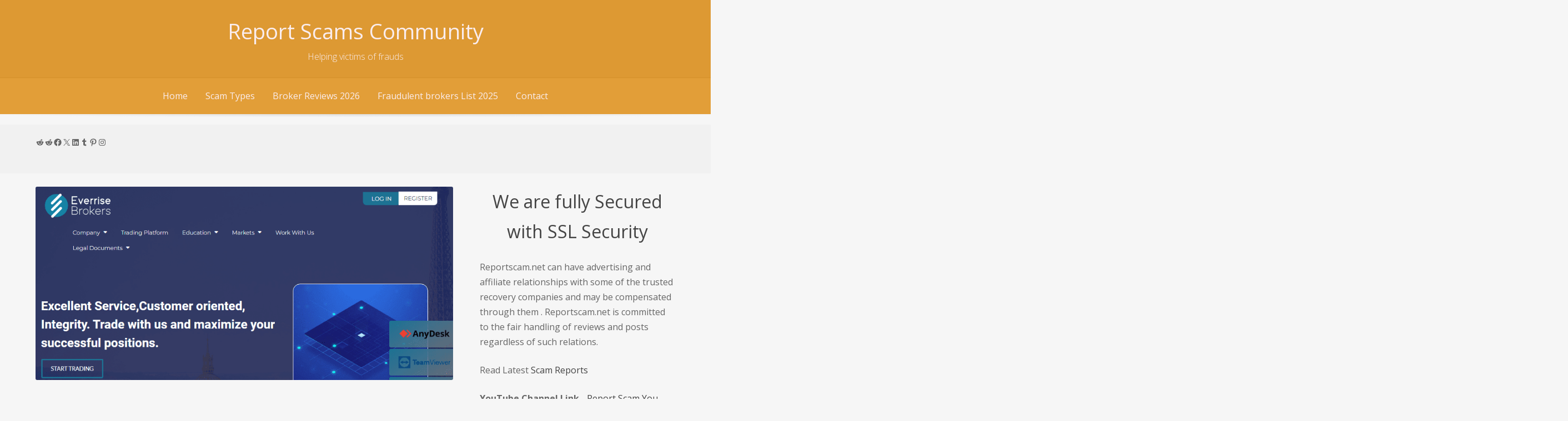

--- FILE ---
content_type: text/html; charset=UTF-8
request_url: https://reportscam.net/everrise-brokers-review/
body_size: 20838
content:
<!DOCTYPE html>
<html lang="en-US">
<head>
	
	<!-- Google Tag Manager -->
<script>(function(w,d,s,l,i){w[l]=w[l]||[];w[l].push({'gtm.start':
new Date().getTime(),event:'gtm.js'});var f=d.getElementsByTagName(s)[0],
j=d.createElement(s),dl=l!='dataLayer'?'&l='+l:'';j.async=true;j.src=
'https://www.googletagmanager.com/gtm.js?id='+i+dl;f.parentNode.insertBefore(j,f);
})(window,document,'script','dataLayer','GTM-5Q89DKD3');</script>
<!-- End Google Tag Manager -->

	
<!-- Google Tag Manager -->
<script>(function(w,d,s,l,i){w[l]=w[l]||[];w[l].push({'gtm.start':
new Date().getTime(),event:'gtm.js'});var f=d.getElementsByTagName(s)[0],
j=d.createElement(s),dl=l!='dataLayer'?'&l='+l:'';j.async=true;j.src=
'https://www.googletagmanager.com/gtm.js?id='+i+dl;f.parentNode.insertBefore(j,f);
})(window,document,'script','dataLayer','GTM-N3T6XWZ9');</script>
<!-- End Google Tag Manager -->
	
	<!-- Google tag (gtag.js) -->
<script async src="https://www.googletagmanager.com/gtag/js?id=G-CGDK0Q8H82"></script>
<script>
  window.dataLayer = window.dataLayer || [];
  function gtag(){dataLayer.push(arguments);}
  gtag('js', new Date());

  gtag('config', 'G-CGDK0Q8H82');
</script>


<meta charset="UTF-8">
<meta name="viewport" content="width=device-width, initial-scale=1">
<link rel="profile" href="http://gmpg.org/xfn/11">

<meta name='robots' content='index, follow, max-image-preview:large, max-snippet:-1, max-video-preview:-1' />

<!-- Google Tag Manager for WordPress by gtm4wp.com -->
<script data-cfasync="false" data-pagespeed-no-defer>
	var gtm4wp_datalayer_name = "dataLayer";
	var dataLayer = dataLayer || [];
</script>
<!-- End Google Tag Manager for WordPress by gtm4wp.com --><meta property="og:title" content="Everrise Brokers Review 2024"/>
<meta property="og:description" content="Everrise Brokers Review 2024 - Is Everrise Brokers legit or a scam? One of the main issues facing online trading and investing is a growing number of shady bus"/>
<meta property="og:image:alt" content="Everrise Brokers review"/>
<meta property="og:image" content="https://reportscam.net/wp-content/uploads/2024/01/Everrise-Brokers-review.png"/>
<meta property="og:image:width" content="949" />
<meta property="og:image:height" content="440" />
<meta property="og:type" content="article"/>
<meta property="og:article:published_time" content="2024-01-29 06:27:59"/>
<meta property="og:article:modified_time" content="2024-05-15 12:15:04"/>
<meta name="twitter:card" content="summary">
<meta name="twitter:title" content="Everrise Brokers Review 2024"/>
<meta name="twitter:description" content="Everrise Brokers Review 2024 - Is Everrise Brokers legit or a scam? One of the main issues facing online trading and investing is a growing number of shady bus"/>
<meta name="twitter:image" content="https://reportscam.net/wp-content/uploads/2024/01/Everrise-Brokers-review.png"/>
<meta name="twitter:image:alt" content="Everrise Brokers review"/>
<meta name="author" content="admin"/>

	<!-- This site is optimized with the Yoast SEO Premium plugin v26.8 (Yoast SEO v26.8) - https://yoast.com/product/yoast-seo-premium-wordpress/ -->
	<title>Everrise review 2023 | File A Scam complaint</title>
	<meta name="description" content="Read Everrise review here. If you are scammed, file a complaint with ReportScam community and help get your money back. Fight Scam Brokers and fight scam. " />
	<link rel="canonical" href="https://reportscam.net/everrise-brokers-review/" />
	<meta property="og:url" content="https://reportscam.net/everrise-brokers-review/" />
	<meta property="og:site_name" content="Report Scams Community" />
	<meta property="article:publisher" content="https://www.facebook.com/profile.php?id=100067493102150" />
	<meta property="article:published_time" content="2024-01-29T06:27:59+00:00" />
	<meta property="article:modified_time" content="2024-05-15T12:15:04+00:00" />
	<meta property="og:image" content="https://reportscam.net/wp-content/uploads/2024/01/Everrise-Brokers-review.png" />
	<meta property="og:image:width" content="949" />
	<meta property="og:image:height" content="440" />
	<meta property="og:image:type" content="image/png" />
	<meta name="author" content="admin" />
	<meta name="twitter:creator" content="@reportscamforum" />
	<meta name="twitter:site" content="@reportscamforum" />
	<meta name="twitter:label1" content="Written by" />
	<meta name="twitter:data1" content="admin" />
	<meta name="twitter:label2" content="Est. reading time" />
	<meta name="twitter:data2" content="3 minutes" />
	<script type="application/ld+json" class="yoast-schema-graph">{"@context":"https://schema.org","@graph":[{"@type":"Article","@id":"https://reportscam.net/everrise-brokers-review/#article","isPartOf":{"@id":"https://reportscam.net/everrise-brokers-review/"},"author":{"name":"admin","@id":"https://reportscam.net/#/schema/person/51e1bb266287c16b16f6732bf5533169"},"headline":"Everrise Brokers Review 2024","datePublished":"2024-01-29T06:27:59+00:00","dateModified":"2024-05-15T12:15:04+00:00","mainEntityOfPage":{"@id":"https://reportscam.net/everrise-brokers-review/"},"wordCount":628,"image":{"@id":"https://reportscam.net/everrise-brokers-review/#primaryimage"},"thumbnailUrl":"https://reportscam.net/wp-content/uploads/2024/01/Everrise-Brokers-review.png","articleSection":["scam brokers 2024"],"inLanguage":"en-US"},{"@type":"WebPage","@id":"https://reportscam.net/everrise-brokers-review/","url":"https://reportscam.net/everrise-brokers-review/","name":"Everrise review 2023 | File A Scam complaint","isPartOf":{"@id":"https://reportscam.net/#website"},"primaryImageOfPage":{"@id":"https://reportscam.net/everrise-brokers-review/#primaryimage"},"image":{"@id":"https://reportscam.net/everrise-brokers-review/#primaryimage"},"thumbnailUrl":"https://reportscam.net/wp-content/uploads/2024/01/Everrise-Brokers-review.png","datePublished":"2024-01-29T06:27:59+00:00","dateModified":"2024-05-15T12:15:04+00:00","author":{"@id":"https://reportscam.net/#/schema/person/51e1bb266287c16b16f6732bf5533169"},"description":"Read Everrise review here. If you are scammed, file a complaint with ReportScam community and help get your money back. Fight Scam Brokers and fight scam. ","breadcrumb":{"@id":"https://reportscam.net/everrise-brokers-review/#breadcrumb"},"inLanguage":"en-US","potentialAction":[{"@type":"ReadAction","target":["https://reportscam.net/everrise-brokers-review/"]}]},{"@type":"ImageObject","inLanguage":"en-US","@id":"https://reportscam.net/everrise-brokers-review/#primaryimage","url":"https://reportscam.net/wp-content/uploads/2024/01/Everrise-Brokers-review.png","contentUrl":"https://reportscam.net/wp-content/uploads/2024/01/Everrise-Brokers-review.png","width":949,"height":440,"caption":"Everrise Brokers review"},{"@type":"BreadcrumbList","@id":"https://reportscam.net/everrise-brokers-review/#breadcrumb","itemListElement":[{"@type":"ListItem","position":1,"name":"Home","item":"https://reportscam.net/"},{"@type":"ListItem","position":2,"name":"Scam Broker Reviews and Scam News","item":"https://reportscam.net/scam-broker-reviews/"},{"@type":"ListItem","position":3,"name":"Everrise Brokers Review 2024"}]},{"@type":"WebSite","@id":"https://reportscam.net/#website","url":"https://reportscam.net/","name":"Report Scams Community","description":"Helping victims of frauds","potentialAction":[{"@type":"SearchAction","target":{"@type":"EntryPoint","urlTemplate":"https://reportscam.net/?s={search_term_string}"},"query-input":{"@type":"PropertyValueSpecification","valueRequired":true,"valueName":"search_term_string"}}],"inLanguage":"en-US"},{"@type":"Person","@id":"https://reportscam.net/#/schema/person/51e1bb266287c16b16f6732bf5533169","name":"admin","image":{"@type":"ImageObject","inLanguage":"en-US","@id":"https://reportscam.net/#/schema/person/image/","url":"https://secure.gravatar.com/avatar/42ae01c7030d0c94072c290add6f01a006ff08624e82a2b5844303622bca9e2f?s=96&d=mm&r=g","contentUrl":"https://secure.gravatar.com/avatar/42ae01c7030d0c94072c290add6f01a006ff08624e82a2b5844303622bca9e2f?s=96&d=mm&r=g","caption":"admin"},"sameAs":["https://reportscam.net"]}]}</script>
	<!-- / Yoast SEO Premium plugin. -->


<link rel='dns-prefetch' href='//cdn.chatway.app' />
<link rel='dns-prefetch' href='//fonts.googleapis.com' />
<link rel="alternate" type="application/rss+xml" title="Report Scams Community &raquo; Feed" href="https://reportscam.net/feed/" />
<link rel="alternate" type="application/rss+xml" title="Report Scams Community &raquo; Comments Feed" href="https://reportscam.net/comments/feed/" />
<link rel="alternate" type="application/rss+xml" title="Report Scams Community &raquo; Everrise Brokers Review 2024 Comments Feed" href="https://reportscam.net/everrise-brokers-review/feed/" />
<link rel="alternate" title="oEmbed (JSON)" type="application/json+oembed" href="https://reportscam.net/wp-json/oembed/1.0/embed?url=https%3A%2F%2Freportscam.net%2Feverrise-brokers-review%2F" />
<link rel="alternate" title="oEmbed (XML)" type="text/xml+oembed" href="https://reportscam.net/wp-json/oembed/1.0/embed?url=https%3A%2F%2Freportscam.net%2Feverrise-brokers-review%2F&#038;format=xml" />
<style id='wp-img-auto-sizes-contain-inline-css' type='text/css'>
img:is([sizes=auto i],[sizes^="auto," i]){contain-intrinsic-size:3000px 1500px}
/*# sourceURL=wp-img-auto-sizes-contain-inline-css */
</style>
<link rel='stylesheet' id='magnific-popup-css' href='https://reportscam.net/wp-content/plugins/onepage-premium/includes/css/magnific-popup.css?ver=6.9' type='text/css' media='all' />
<style id='wp-emoji-styles-inline-css' type='text/css'>

	img.wp-smiley, img.emoji {
		display: inline !important;
		border: none !important;
		box-shadow: none !important;
		height: 1em !important;
		width: 1em !important;
		margin: 0 0.07em !important;
		vertical-align: -0.1em !important;
		background: none !important;
		padding: 0 !important;
	}
/*# sourceURL=wp-emoji-styles-inline-css */
</style>
<style id='wp-block-library-inline-css' type='text/css'>
:root{--wp-block-synced-color:#7a00df;--wp-block-synced-color--rgb:122,0,223;--wp-bound-block-color:var(--wp-block-synced-color);--wp-editor-canvas-background:#ddd;--wp-admin-theme-color:#007cba;--wp-admin-theme-color--rgb:0,124,186;--wp-admin-theme-color-darker-10:#006ba1;--wp-admin-theme-color-darker-10--rgb:0,107,160.5;--wp-admin-theme-color-darker-20:#005a87;--wp-admin-theme-color-darker-20--rgb:0,90,135;--wp-admin-border-width-focus:2px}@media (min-resolution:192dpi){:root{--wp-admin-border-width-focus:1.5px}}.wp-element-button{cursor:pointer}:root .has-very-light-gray-background-color{background-color:#eee}:root .has-very-dark-gray-background-color{background-color:#313131}:root .has-very-light-gray-color{color:#eee}:root .has-very-dark-gray-color{color:#313131}:root .has-vivid-green-cyan-to-vivid-cyan-blue-gradient-background{background:linear-gradient(135deg,#00d084,#0693e3)}:root .has-purple-crush-gradient-background{background:linear-gradient(135deg,#34e2e4,#4721fb 50%,#ab1dfe)}:root .has-hazy-dawn-gradient-background{background:linear-gradient(135deg,#faaca8,#dad0ec)}:root .has-subdued-olive-gradient-background{background:linear-gradient(135deg,#fafae1,#67a671)}:root .has-atomic-cream-gradient-background{background:linear-gradient(135deg,#fdd79a,#004a59)}:root .has-nightshade-gradient-background{background:linear-gradient(135deg,#330968,#31cdcf)}:root .has-midnight-gradient-background{background:linear-gradient(135deg,#020381,#2874fc)}:root{--wp--preset--font-size--normal:16px;--wp--preset--font-size--huge:42px}.has-regular-font-size{font-size:1em}.has-larger-font-size{font-size:2.625em}.has-normal-font-size{font-size:var(--wp--preset--font-size--normal)}.has-huge-font-size{font-size:var(--wp--preset--font-size--huge)}.has-text-align-center{text-align:center}.has-text-align-left{text-align:left}.has-text-align-right{text-align:right}.has-fit-text{white-space:nowrap!important}#end-resizable-editor-section{display:none}.aligncenter{clear:both}.items-justified-left{justify-content:flex-start}.items-justified-center{justify-content:center}.items-justified-right{justify-content:flex-end}.items-justified-space-between{justify-content:space-between}.screen-reader-text{border:0;clip-path:inset(50%);height:1px;margin:-1px;overflow:hidden;padding:0;position:absolute;width:1px;word-wrap:normal!important}.screen-reader-text:focus{background-color:#ddd;clip-path:none;color:#444;display:block;font-size:1em;height:auto;left:5px;line-height:normal;padding:15px 23px 14px;text-decoration:none;top:5px;width:auto;z-index:100000}html :where(.has-border-color){border-style:solid}html :where([style*=border-top-color]){border-top-style:solid}html :where([style*=border-right-color]){border-right-style:solid}html :where([style*=border-bottom-color]){border-bottom-style:solid}html :where([style*=border-left-color]){border-left-style:solid}html :where([style*=border-width]){border-style:solid}html :where([style*=border-top-width]){border-top-style:solid}html :where([style*=border-right-width]){border-right-style:solid}html :where([style*=border-bottom-width]){border-bottom-style:solid}html :where([style*=border-left-width]){border-left-style:solid}html :where(img[class*=wp-image-]){height:auto;max-width:100%}:where(figure){margin:0 0 1em}html :where(.is-position-sticky){--wp-admin--admin-bar--position-offset:var(--wp-admin--admin-bar--height,0px)}@media screen and (max-width:600px){html :where(.is-position-sticky){--wp-admin--admin-bar--position-offset:0px}}

/*# sourceURL=wp-block-library-inline-css */
</style><style id='wp-block-heading-inline-css' type='text/css'>
h1:where(.wp-block-heading).has-background,h2:where(.wp-block-heading).has-background,h3:where(.wp-block-heading).has-background,h4:where(.wp-block-heading).has-background,h5:where(.wp-block-heading).has-background,h6:where(.wp-block-heading).has-background{padding:1.25em 2.375em}h1.has-text-align-left[style*=writing-mode]:where([style*=vertical-lr]),h1.has-text-align-right[style*=writing-mode]:where([style*=vertical-rl]),h2.has-text-align-left[style*=writing-mode]:where([style*=vertical-lr]),h2.has-text-align-right[style*=writing-mode]:where([style*=vertical-rl]),h3.has-text-align-left[style*=writing-mode]:where([style*=vertical-lr]),h3.has-text-align-right[style*=writing-mode]:where([style*=vertical-rl]),h4.has-text-align-left[style*=writing-mode]:where([style*=vertical-lr]),h4.has-text-align-right[style*=writing-mode]:where([style*=vertical-rl]),h5.has-text-align-left[style*=writing-mode]:where([style*=vertical-lr]),h5.has-text-align-right[style*=writing-mode]:where([style*=vertical-rl]),h6.has-text-align-left[style*=writing-mode]:where([style*=vertical-lr]),h6.has-text-align-right[style*=writing-mode]:where([style*=vertical-rl]){rotate:180deg}
/*# sourceURL=https://reportscam.net/wp-includes/blocks/heading/style.min.css */
</style>
<style id='wp-block-paragraph-inline-css' type='text/css'>
.is-small-text{font-size:.875em}.is-regular-text{font-size:1em}.is-large-text{font-size:2.25em}.is-larger-text{font-size:3em}.has-drop-cap:not(:focus):first-letter{float:left;font-size:8.4em;font-style:normal;font-weight:100;line-height:.68;margin:.05em .1em 0 0;text-transform:uppercase}body.rtl .has-drop-cap:not(:focus):first-letter{float:none;margin-left:.1em}p.has-drop-cap.has-background{overflow:hidden}:root :where(p.has-background){padding:1.25em 2.375em}:where(p.has-text-color:not(.has-link-color)) a{color:inherit}p.has-text-align-left[style*="writing-mode:vertical-lr"],p.has-text-align-right[style*="writing-mode:vertical-rl"]{rotate:180deg}
/*# sourceURL=https://reportscam.net/wp-includes/blocks/paragraph/style.min.css */
</style>
<style id='wp-block-social-links-inline-css' type='text/css'>
.wp-block-social-links{background:none;box-sizing:border-box;margin-left:0;padding-left:0;padding-right:0;text-indent:0}.wp-block-social-links .wp-social-link a,.wp-block-social-links .wp-social-link a:hover{border-bottom:0;box-shadow:none;text-decoration:none}.wp-block-social-links .wp-social-link svg{height:1em;width:1em}.wp-block-social-links .wp-social-link span:not(.screen-reader-text){font-size:.65em;margin-left:.5em;margin-right:.5em}.wp-block-social-links.has-small-icon-size{font-size:16px}.wp-block-social-links,.wp-block-social-links.has-normal-icon-size{font-size:24px}.wp-block-social-links.has-large-icon-size{font-size:36px}.wp-block-social-links.has-huge-icon-size{font-size:48px}.wp-block-social-links.aligncenter{display:flex;justify-content:center}.wp-block-social-links.alignright{justify-content:flex-end}.wp-block-social-link{border-radius:9999px;display:block}@media not (prefers-reduced-motion){.wp-block-social-link{transition:transform .1s ease}}.wp-block-social-link{height:auto}.wp-block-social-link a{align-items:center;display:flex;line-height:0}.wp-block-social-link:hover{transform:scale(1.1)}.wp-block-social-links .wp-block-social-link.wp-social-link{display:inline-block;margin:0;padding:0}.wp-block-social-links .wp-block-social-link.wp-social-link .wp-block-social-link-anchor,.wp-block-social-links .wp-block-social-link.wp-social-link .wp-block-social-link-anchor svg,.wp-block-social-links .wp-block-social-link.wp-social-link .wp-block-social-link-anchor:active,.wp-block-social-links .wp-block-social-link.wp-social-link .wp-block-social-link-anchor:hover,.wp-block-social-links .wp-block-social-link.wp-social-link .wp-block-social-link-anchor:visited{color:currentColor;fill:currentColor}:where(.wp-block-social-links:not(.is-style-logos-only)) .wp-social-link{background-color:#f0f0f0;color:#444}:where(.wp-block-social-links:not(.is-style-logos-only)) .wp-social-link-amazon{background-color:#f90;color:#fff}:where(.wp-block-social-links:not(.is-style-logos-only)) .wp-social-link-bandcamp{background-color:#1ea0c3;color:#fff}:where(.wp-block-social-links:not(.is-style-logos-only)) .wp-social-link-behance{background-color:#0757fe;color:#fff}:where(.wp-block-social-links:not(.is-style-logos-only)) .wp-social-link-bluesky{background-color:#0a7aff;color:#fff}:where(.wp-block-social-links:not(.is-style-logos-only)) .wp-social-link-codepen{background-color:#1e1f26;color:#fff}:where(.wp-block-social-links:not(.is-style-logos-only)) .wp-social-link-deviantart{background-color:#02e49b;color:#fff}:where(.wp-block-social-links:not(.is-style-logos-only)) .wp-social-link-discord{background-color:#5865f2;color:#fff}:where(.wp-block-social-links:not(.is-style-logos-only)) .wp-social-link-dribbble{background-color:#e94c89;color:#fff}:where(.wp-block-social-links:not(.is-style-logos-only)) .wp-social-link-dropbox{background-color:#4280ff;color:#fff}:where(.wp-block-social-links:not(.is-style-logos-only)) .wp-social-link-etsy{background-color:#f45800;color:#fff}:where(.wp-block-social-links:not(.is-style-logos-only)) .wp-social-link-facebook{background-color:#0866ff;color:#fff}:where(.wp-block-social-links:not(.is-style-logos-only)) .wp-social-link-fivehundredpx{background-color:#000;color:#fff}:where(.wp-block-social-links:not(.is-style-logos-only)) .wp-social-link-flickr{background-color:#0461dd;color:#fff}:where(.wp-block-social-links:not(.is-style-logos-only)) .wp-social-link-foursquare{background-color:#e65678;color:#fff}:where(.wp-block-social-links:not(.is-style-logos-only)) .wp-social-link-github{background-color:#24292d;color:#fff}:where(.wp-block-social-links:not(.is-style-logos-only)) .wp-social-link-goodreads{background-color:#eceadd;color:#382110}:where(.wp-block-social-links:not(.is-style-logos-only)) .wp-social-link-google{background-color:#ea4434;color:#fff}:where(.wp-block-social-links:not(.is-style-logos-only)) .wp-social-link-gravatar{background-color:#1d4fc4;color:#fff}:where(.wp-block-social-links:not(.is-style-logos-only)) .wp-social-link-instagram{background-color:#f00075;color:#fff}:where(.wp-block-social-links:not(.is-style-logos-only)) .wp-social-link-lastfm{background-color:#e21b24;color:#fff}:where(.wp-block-social-links:not(.is-style-logos-only)) .wp-social-link-linkedin{background-color:#0d66c2;color:#fff}:where(.wp-block-social-links:not(.is-style-logos-only)) .wp-social-link-mastodon{background-color:#3288d4;color:#fff}:where(.wp-block-social-links:not(.is-style-logos-only)) .wp-social-link-medium{background-color:#000;color:#fff}:where(.wp-block-social-links:not(.is-style-logos-only)) .wp-social-link-meetup{background-color:#f6405f;color:#fff}:where(.wp-block-social-links:not(.is-style-logos-only)) .wp-social-link-patreon{background-color:#000;color:#fff}:where(.wp-block-social-links:not(.is-style-logos-only)) .wp-social-link-pinterest{background-color:#e60122;color:#fff}:where(.wp-block-social-links:not(.is-style-logos-only)) .wp-social-link-pocket{background-color:#ef4155;color:#fff}:where(.wp-block-social-links:not(.is-style-logos-only)) .wp-social-link-reddit{background-color:#ff4500;color:#fff}:where(.wp-block-social-links:not(.is-style-logos-only)) .wp-social-link-skype{background-color:#0478d7;color:#fff}:where(.wp-block-social-links:not(.is-style-logos-only)) .wp-social-link-snapchat{background-color:#fefc00;color:#fff;stroke:#000}:where(.wp-block-social-links:not(.is-style-logos-only)) .wp-social-link-soundcloud{background-color:#ff5600;color:#fff}:where(.wp-block-social-links:not(.is-style-logos-only)) .wp-social-link-spotify{background-color:#1bd760;color:#fff}:where(.wp-block-social-links:not(.is-style-logos-only)) .wp-social-link-telegram{background-color:#2aabee;color:#fff}:where(.wp-block-social-links:not(.is-style-logos-only)) .wp-social-link-threads{background-color:#000;color:#fff}:where(.wp-block-social-links:not(.is-style-logos-only)) .wp-social-link-tiktok{background-color:#000;color:#fff}:where(.wp-block-social-links:not(.is-style-logos-only)) .wp-social-link-tumblr{background-color:#011835;color:#fff}:where(.wp-block-social-links:not(.is-style-logos-only)) .wp-social-link-twitch{background-color:#6440a4;color:#fff}:where(.wp-block-social-links:not(.is-style-logos-only)) .wp-social-link-twitter{background-color:#1da1f2;color:#fff}:where(.wp-block-social-links:not(.is-style-logos-only)) .wp-social-link-vimeo{background-color:#1eb7ea;color:#fff}:where(.wp-block-social-links:not(.is-style-logos-only)) .wp-social-link-vk{background-color:#4680c2;color:#fff}:where(.wp-block-social-links:not(.is-style-logos-only)) .wp-social-link-wordpress{background-color:#3499cd;color:#fff}:where(.wp-block-social-links:not(.is-style-logos-only)) .wp-social-link-whatsapp{background-color:#25d366;color:#fff}:where(.wp-block-social-links:not(.is-style-logos-only)) .wp-social-link-x{background-color:#000;color:#fff}:where(.wp-block-social-links:not(.is-style-logos-only)) .wp-social-link-yelp{background-color:#d32422;color:#fff}:where(.wp-block-social-links:not(.is-style-logos-only)) .wp-social-link-youtube{background-color:red;color:#fff}:where(.wp-block-social-links.is-style-logos-only) .wp-social-link{background:none}:where(.wp-block-social-links.is-style-logos-only) .wp-social-link svg{height:1.25em;width:1.25em}:where(.wp-block-social-links.is-style-logos-only) .wp-social-link-amazon{color:#f90}:where(.wp-block-social-links.is-style-logos-only) .wp-social-link-bandcamp{color:#1ea0c3}:where(.wp-block-social-links.is-style-logos-only) .wp-social-link-behance{color:#0757fe}:where(.wp-block-social-links.is-style-logos-only) .wp-social-link-bluesky{color:#0a7aff}:where(.wp-block-social-links.is-style-logos-only) .wp-social-link-codepen{color:#1e1f26}:where(.wp-block-social-links.is-style-logos-only) .wp-social-link-deviantart{color:#02e49b}:where(.wp-block-social-links.is-style-logos-only) .wp-social-link-discord{color:#5865f2}:where(.wp-block-social-links.is-style-logos-only) .wp-social-link-dribbble{color:#e94c89}:where(.wp-block-social-links.is-style-logos-only) .wp-social-link-dropbox{color:#4280ff}:where(.wp-block-social-links.is-style-logos-only) .wp-social-link-etsy{color:#f45800}:where(.wp-block-social-links.is-style-logos-only) .wp-social-link-facebook{color:#0866ff}:where(.wp-block-social-links.is-style-logos-only) .wp-social-link-fivehundredpx{color:#000}:where(.wp-block-social-links.is-style-logos-only) .wp-social-link-flickr{color:#0461dd}:where(.wp-block-social-links.is-style-logos-only) .wp-social-link-foursquare{color:#e65678}:where(.wp-block-social-links.is-style-logos-only) .wp-social-link-github{color:#24292d}:where(.wp-block-social-links.is-style-logos-only) .wp-social-link-goodreads{color:#382110}:where(.wp-block-social-links.is-style-logos-only) .wp-social-link-google{color:#ea4434}:where(.wp-block-social-links.is-style-logos-only) .wp-social-link-gravatar{color:#1d4fc4}:where(.wp-block-social-links.is-style-logos-only) .wp-social-link-instagram{color:#f00075}:where(.wp-block-social-links.is-style-logos-only) .wp-social-link-lastfm{color:#e21b24}:where(.wp-block-social-links.is-style-logos-only) .wp-social-link-linkedin{color:#0d66c2}:where(.wp-block-social-links.is-style-logos-only) .wp-social-link-mastodon{color:#3288d4}:where(.wp-block-social-links.is-style-logos-only) .wp-social-link-medium{color:#000}:where(.wp-block-social-links.is-style-logos-only) .wp-social-link-meetup{color:#f6405f}:where(.wp-block-social-links.is-style-logos-only) .wp-social-link-patreon{color:#000}:where(.wp-block-social-links.is-style-logos-only) .wp-social-link-pinterest{color:#e60122}:where(.wp-block-social-links.is-style-logos-only) .wp-social-link-pocket{color:#ef4155}:where(.wp-block-social-links.is-style-logos-only) .wp-social-link-reddit{color:#ff4500}:where(.wp-block-social-links.is-style-logos-only) .wp-social-link-skype{color:#0478d7}:where(.wp-block-social-links.is-style-logos-only) .wp-social-link-snapchat{color:#fff;stroke:#000}:where(.wp-block-social-links.is-style-logos-only) .wp-social-link-soundcloud{color:#ff5600}:where(.wp-block-social-links.is-style-logos-only) .wp-social-link-spotify{color:#1bd760}:where(.wp-block-social-links.is-style-logos-only) .wp-social-link-telegram{color:#2aabee}:where(.wp-block-social-links.is-style-logos-only) .wp-social-link-threads{color:#000}:where(.wp-block-social-links.is-style-logos-only) .wp-social-link-tiktok{color:#000}:where(.wp-block-social-links.is-style-logos-only) .wp-social-link-tumblr{color:#011835}:where(.wp-block-social-links.is-style-logos-only) .wp-social-link-twitch{color:#6440a4}:where(.wp-block-social-links.is-style-logos-only) .wp-social-link-twitter{color:#1da1f2}:where(.wp-block-social-links.is-style-logos-only) .wp-social-link-vimeo{color:#1eb7ea}:where(.wp-block-social-links.is-style-logos-only) .wp-social-link-vk{color:#4680c2}:where(.wp-block-social-links.is-style-logos-only) .wp-social-link-whatsapp{color:#25d366}:where(.wp-block-social-links.is-style-logos-only) .wp-social-link-wordpress{color:#3499cd}:where(.wp-block-social-links.is-style-logos-only) .wp-social-link-x{color:#000}:where(.wp-block-social-links.is-style-logos-only) .wp-social-link-yelp{color:#d32422}:where(.wp-block-social-links.is-style-logos-only) .wp-social-link-youtube{color:red}.wp-block-social-links.is-style-pill-shape .wp-social-link{width:auto}:root :where(.wp-block-social-links .wp-social-link a){padding:.25em}:root :where(.wp-block-social-links.is-style-logos-only .wp-social-link a){padding:0}:root :where(.wp-block-social-links.is-style-pill-shape .wp-social-link a){padding-left:.6666666667em;padding-right:.6666666667em}.wp-block-social-links:not(.has-icon-color):not(.has-icon-background-color) .wp-social-link-snapchat .wp-block-social-link-label{color:#000}
/*# sourceURL=https://reportscam.net/wp-includes/blocks/social-links/style.min.css */
</style>
<style id='global-styles-inline-css' type='text/css'>
:root{--wp--preset--aspect-ratio--square: 1;--wp--preset--aspect-ratio--4-3: 4/3;--wp--preset--aspect-ratio--3-4: 3/4;--wp--preset--aspect-ratio--3-2: 3/2;--wp--preset--aspect-ratio--2-3: 2/3;--wp--preset--aspect-ratio--16-9: 16/9;--wp--preset--aspect-ratio--9-16: 9/16;--wp--preset--color--black: #000000;--wp--preset--color--cyan-bluish-gray: #abb8c3;--wp--preset--color--white: #ffffff;--wp--preset--color--pale-pink: #f78da7;--wp--preset--color--vivid-red: #cf2e2e;--wp--preset--color--luminous-vivid-orange: #ff6900;--wp--preset--color--luminous-vivid-amber: #fcb900;--wp--preset--color--light-green-cyan: #7bdcb5;--wp--preset--color--vivid-green-cyan: #00d084;--wp--preset--color--pale-cyan-blue: #8ed1fc;--wp--preset--color--vivid-cyan-blue: #0693e3;--wp--preset--color--vivid-purple: #9b51e0;--wp--preset--gradient--vivid-cyan-blue-to-vivid-purple: linear-gradient(135deg,rgb(6,147,227) 0%,rgb(155,81,224) 100%);--wp--preset--gradient--light-green-cyan-to-vivid-green-cyan: linear-gradient(135deg,rgb(122,220,180) 0%,rgb(0,208,130) 100%);--wp--preset--gradient--luminous-vivid-amber-to-luminous-vivid-orange: linear-gradient(135deg,rgb(252,185,0) 0%,rgb(255,105,0) 100%);--wp--preset--gradient--luminous-vivid-orange-to-vivid-red: linear-gradient(135deg,rgb(255,105,0) 0%,rgb(207,46,46) 100%);--wp--preset--gradient--very-light-gray-to-cyan-bluish-gray: linear-gradient(135deg,rgb(238,238,238) 0%,rgb(169,184,195) 100%);--wp--preset--gradient--cool-to-warm-spectrum: linear-gradient(135deg,rgb(74,234,220) 0%,rgb(151,120,209) 20%,rgb(207,42,186) 40%,rgb(238,44,130) 60%,rgb(251,105,98) 80%,rgb(254,248,76) 100%);--wp--preset--gradient--blush-light-purple: linear-gradient(135deg,rgb(255,206,236) 0%,rgb(152,150,240) 100%);--wp--preset--gradient--blush-bordeaux: linear-gradient(135deg,rgb(254,205,165) 0%,rgb(254,45,45) 50%,rgb(107,0,62) 100%);--wp--preset--gradient--luminous-dusk: linear-gradient(135deg,rgb(255,203,112) 0%,rgb(199,81,192) 50%,rgb(65,88,208) 100%);--wp--preset--gradient--pale-ocean: linear-gradient(135deg,rgb(255,245,203) 0%,rgb(182,227,212) 50%,rgb(51,167,181) 100%);--wp--preset--gradient--electric-grass: linear-gradient(135deg,rgb(202,248,128) 0%,rgb(113,206,126) 100%);--wp--preset--gradient--midnight: linear-gradient(135deg,rgb(2,3,129) 0%,rgb(40,116,252) 100%);--wp--preset--font-size--small: 13px;--wp--preset--font-size--medium: 20px;--wp--preset--font-size--large: 36px;--wp--preset--font-size--x-large: 42px;--wp--preset--spacing--20: 0.44rem;--wp--preset--spacing--30: 0.67rem;--wp--preset--spacing--40: 1rem;--wp--preset--spacing--50: 1.5rem;--wp--preset--spacing--60: 2.25rem;--wp--preset--spacing--70: 3.38rem;--wp--preset--spacing--80: 5.06rem;--wp--preset--shadow--natural: 6px 6px 9px rgba(0, 0, 0, 0.2);--wp--preset--shadow--deep: 12px 12px 50px rgba(0, 0, 0, 0.4);--wp--preset--shadow--sharp: 6px 6px 0px rgba(0, 0, 0, 0.2);--wp--preset--shadow--outlined: 6px 6px 0px -3px rgb(255, 255, 255), 6px 6px rgb(0, 0, 0);--wp--preset--shadow--crisp: 6px 6px 0px rgb(0, 0, 0);}:where(.is-layout-flex){gap: 0.5em;}:where(.is-layout-grid){gap: 0.5em;}body .is-layout-flex{display: flex;}.is-layout-flex{flex-wrap: wrap;align-items: center;}.is-layout-flex > :is(*, div){margin: 0;}body .is-layout-grid{display: grid;}.is-layout-grid > :is(*, div){margin: 0;}:where(.wp-block-columns.is-layout-flex){gap: 2em;}:where(.wp-block-columns.is-layout-grid){gap: 2em;}:where(.wp-block-post-template.is-layout-flex){gap: 1.25em;}:where(.wp-block-post-template.is-layout-grid){gap: 1.25em;}.has-black-color{color: var(--wp--preset--color--black) !important;}.has-cyan-bluish-gray-color{color: var(--wp--preset--color--cyan-bluish-gray) !important;}.has-white-color{color: var(--wp--preset--color--white) !important;}.has-pale-pink-color{color: var(--wp--preset--color--pale-pink) !important;}.has-vivid-red-color{color: var(--wp--preset--color--vivid-red) !important;}.has-luminous-vivid-orange-color{color: var(--wp--preset--color--luminous-vivid-orange) !important;}.has-luminous-vivid-amber-color{color: var(--wp--preset--color--luminous-vivid-amber) !important;}.has-light-green-cyan-color{color: var(--wp--preset--color--light-green-cyan) !important;}.has-vivid-green-cyan-color{color: var(--wp--preset--color--vivid-green-cyan) !important;}.has-pale-cyan-blue-color{color: var(--wp--preset--color--pale-cyan-blue) !important;}.has-vivid-cyan-blue-color{color: var(--wp--preset--color--vivid-cyan-blue) !important;}.has-vivid-purple-color{color: var(--wp--preset--color--vivid-purple) !important;}.has-black-background-color{background-color: var(--wp--preset--color--black) !important;}.has-cyan-bluish-gray-background-color{background-color: var(--wp--preset--color--cyan-bluish-gray) !important;}.has-white-background-color{background-color: var(--wp--preset--color--white) !important;}.has-pale-pink-background-color{background-color: var(--wp--preset--color--pale-pink) !important;}.has-vivid-red-background-color{background-color: var(--wp--preset--color--vivid-red) !important;}.has-luminous-vivid-orange-background-color{background-color: var(--wp--preset--color--luminous-vivid-orange) !important;}.has-luminous-vivid-amber-background-color{background-color: var(--wp--preset--color--luminous-vivid-amber) !important;}.has-light-green-cyan-background-color{background-color: var(--wp--preset--color--light-green-cyan) !important;}.has-vivid-green-cyan-background-color{background-color: var(--wp--preset--color--vivid-green-cyan) !important;}.has-pale-cyan-blue-background-color{background-color: var(--wp--preset--color--pale-cyan-blue) !important;}.has-vivid-cyan-blue-background-color{background-color: var(--wp--preset--color--vivid-cyan-blue) !important;}.has-vivid-purple-background-color{background-color: var(--wp--preset--color--vivid-purple) !important;}.has-black-border-color{border-color: var(--wp--preset--color--black) !important;}.has-cyan-bluish-gray-border-color{border-color: var(--wp--preset--color--cyan-bluish-gray) !important;}.has-white-border-color{border-color: var(--wp--preset--color--white) !important;}.has-pale-pink-border-color{border-color: var(--wp--preset--color--pale-pink) !important;}.has-vivid-red-border-color{border-color: var(--wp--preset--color--vivid-red) !important;}.has-luminous-vivid-orange-border-color{border-color: var(--wp--preset--color--luminous-vivid-orange) !important;}.has-luminous-vivid-amber-border-color{border-color: var(--wp--preset--color--luminous-vivid-amber) !important;}.has-light-green-cyan-border-color{border-color: var(--wp--preset--color--light-green-cyan) !important;}.has-vivid-green-cyan-border-color{border-color: var(--wp--preset--color--vivid-green-cyan) !important;}.has-pale-cyan-blue-border-color{border-color: var(--wp--preset--color--pale-cyan-blue) !important;}.has-vivid-cyan-blue-border-color{border-color: var(--wp--preset--color--vivid-cyan-blue) !important;}.has-vivid-purple-border-color{border-color: var(--wp--preset--color--vivid-purple) !important;}.has-vivid-cyan-blue-to-vivid-purple-gradient-background{background: var(--wp--preset--gradient--vivid-cyan-blue-to-vivid-purple) !important;}.has-light-green-cyan-to-vivid-green-cyan-gradient-background{background: var(--wp--preset--gradient--light-green-cyan-to-vivid-green-cyan) !important;}.has-luminous-vivid-amber-to-luminous-vivid-orange-gradient-background{background: var(--wp--preset--gradient--luminous-vivid-amber-to-luminous-vivid-orange) !important;}.has-luminous-vivid-orange-to-vivid-red-gradient-background{background: var(--wp--preset--gradient--luminous-vivid-orange-to-vivid-red) !important;}.has-very-light-gray-to-cyan-bluish-gray-gradient-background{background: var(--wp--preset--gradient--very-light-gray-to-cyan-bluish-gray) !important;}.has-cool-to-warm-spectrum-gradient-background{background: var(--wp--preset--gradient--cool-to-warm-spectrum) !important;}.has-blush-light-purple-gradient-background{background: var(--wp--preset--gradient--blush-light-purple) !important;}.has-blush-bordeaux-gradient-background{background: var(--wp--preset--gradient--blush-bordeaux) !important;}.has-luminous-dusk-gradient-background{background: var(--wp--preset--gradient--luminous-dusk) !important;}.has-pale-ocean-gradient-background{background: var(--wp--preset--gradient--pale-ocean) !important;}.has-electric-grass-gradient-background{background: var(--wp--preset--gradient--electric-grass) !important;}.has-midnight-gradient-background{background: var(--wp--preset--gradient--midnight) !important;}.has-small-font-size{font-size: var(--wp--preset--font-size--small) !important;}.has-medium-font-size{font-size: var(--wp--preset--font-size--medium) !important;}.has-large-font-size{font-size: var(--wp--preset--font-size--large) !important;}.has-x-large-font-size{font-size: var(--wp--preset--font-size--x-large) !important;}
/*# sourceURL=global-styles-inline-css */
</style>

<style id='classic-theme-styles-inline-css' type='text/css'>
/*! This file is auto-generated */
.wp-block-button__link{color:#fff;background-color:#32373c;border-radius:9999px;box-shadow:none;text-decoration:none;padding:calc(.667em + 2px) calc(1.333em + 2px);font-size:1.125em}.wp-block-file__button{background:#32373c;color:#fff;text-decoration:none}
/*# sourceURL=/wp-includes/css/classic-themes.min.css */
</style>
<link rel='stylesheet' id='dashicons-css' href='https://reportscam.net/wp-includes/css/dashicons.min.css?ver=6.9' type='text/css' media='all' />
<link rel='stylesheet' id='admin-bar-css' href='https://reportscam.net/wp-includes/css/admin-bar.min.css?ver=6.9' type='text/css' media='all' />
<style id='admin-bar-inline-css' type='text/css'>

    /* Hide CanvasJS credits for P404 charts specifically */
    #p404RedirectChart .canvasjs-chart-credit {
        display: none !important;
    }
    
    #p404RedirectChart canvas {
        border-radius: 6px;
    }

    .p404-redirect-adminbar-weekly-title {
        font-weight: bold;
        font-size: 14px;
        color: #fff;
        margin-bottom: 6px;
    }

    #wpadminbar #wp-admin-bar-p404_free_top_button .ab-icon:before {
        content: "\f103";
        color: #dc3545;
        top: 3px;
    }
    
    #wp-admin-bar-p404_free_top_button .ab-item {
        min-width: 80px !important;
        padding: 0px !important;
    }
    
    /* Ensure proper positioning and z-index for P404 dropdown */
    .p404-redirect-adminbar-dropdown-wrap { 
        min-width: 0; 
        padding: 0;
        position: static !important;
    }
    
    #wpadminbar #wp-admin-bar-p404_free_top_button_dropdown {
        position: static !important;
    }
    
    #wpadminbar #wp-admin-bar-p404_free_top_button_dropdown .ab-item {
        padding: 0 !important;
        margin: 0 !important;
    }
    
    .p404-redirect-dropdown-container {
        min-width: 340px;
        padding: 18px 18px 12px 18px;
        background: #23282d !important;
        color: #fff;
        border-radius: 12px;
        box-shadow: 0 8px 32px rgba(0,0,0,0.25);
        margin-top: 10px;
        position: relative !important;
        z-index: 999999 !important;
        display: block !important;
        border: 1px solid #444;
    }
    
    /* Ensure P404 dropdown appears on hover */
    #wpadminbar #wp-admin-bar-p404_free_top_button .p404-redirect-dropdown-container { 
        display: none !important;
    }
    
    #wpadminbar #wp-admin-bar-p404_free_top_button:hover .p404-redirect-dropdown-container { 
        display: block !important;
    }
    
    #wpadminbar #wp-admin-bar-p404_free_top_button:hover #wp-admin-bar-p404_free_top_button_dropdown .p404-redirect-dropdown-container {
        display: block !important;
    }
    
    .p404-redirect-card {
        background: #2c3338;
        border-radius: 8px;
        padding: 18px 18px 12px 18px;
        box-shadow: 0 2px 8px rgba(0,0,0,0.07);
        display: flex;
        flex-direction: column;
        align-items: flex-start;
        border: 1px solid #444;
    }
    
    .p404-redirect-btn {
        display: inline-block;
        background: #dc3545;
        color: #fff !important;
        font-weight: bold;
        padding: 5px 22px;
        border-radius: 8px;
        text-decoration: none;
        font-size: 17px;
        transition: background 0.2s, box-shadow 0.2s;
        margin-top: 8px;
        box-shadow: 0 2px 8px rgba(220,53,69,0.15);
        text-align: center;
        line-height: 1.6;
    }
    
    .p404-redirect-btn:hover {
        background: #c82333;
        color: #fff !important;
        box-shadow: 0 4px 16px rgba(220,53,69,0.25);
    }
    
    /* Prevent conflicts with other admin bar dropdowns */
    #wpadminbar .ab-top-menu > li:hover > .ab-item,
    #wpadminbar .ab-top-menu > li.hover > .ab-item {
        z-index: auto;
    }
    
    #wpadminbar #wp-admin-bar-p404_free_top_button:hover > .ab-item {
        z-index: 999998 !important;
    }
    
/*# sourceURL=admin-bar-inline-css */
</style>
<link rel='stylesheet' id='premium-style-css' href='https://reportscam.net/wp-content/plugins/onepage-premium/includes/customizer/premium.css?ver=6.9' type='text/css' media='all' />
<style id='premium-style-inline-css' type='text/css'>

        body .site,
        .site button,
        .site input,
        .site select,
        .site textarea
        {
            font-family: "Open Sans", sans-serif;
            font-size: 1rem;
        }
        .site h1, .site h2, .site legend, .site h3, .site h4, .site h5, .site h6 {
            font-family: "Open Sans", sans-serif;
        }
        .site-header .header-content .site-branding .site-title h1 a {
            font-size: 2.4rem;
        }
        .site .site-header .site-branding .site-description {
            font-size: 1rem;
        }
        h3.widget-title {
            font-size: 1.2rem!important;
        }
        .site h1 {
            font-size: 2.4rem;
        }
        .site h2 {
           font-size: 2rem;
        }
        .site h3 {
           font-size: 1.2rem;
        }
        .site h4 {
           font-size: 1.3rem;
        }
        .site h5 {
           font-size: 1.2rem;
        }
        .site h6 {
           font-size: 1.1rem;
        }
        #sidr.sidr {
            background:#dd9933;
        }
        #sidr.sidr li a {
            color:#444444;
 
        }
        #sidr.sidr li a:hover {
            color:#ff9900;
        }
        .edd-submit,
        #edd-purchase-button,
        input[type="submit"].edd-submit,
        .woocommerce #respond input#submit.alt,
        .woocommerce a.button.alt,
        .woocommerce button.button.alt,
        .woocommerce input.button.alt,
        .woocommerce a.button,
        .woocommerce button.button,
        .woocommerce input.button,
        .woocommerce #respond input#submit {
            border-color: #ea5e50!important;
            background: #ea5e50!important;
            color: #ffffff!important;
        }
        .edd-submit:hover,
        #edd-purchase-button:hover,
        input[type="submit"].edd-submit:hover,
        .woocommerce #respond input#submit.alt:hover,
        .woocommerce a.button.alt:hover,
        .woocommerce button.button.alt:hover,
        .woocommerce input.button.alt:hover,
        .woocommerce a.button:hover,
        .woocommerce button.button:hover,
        .woocommerce input.button:hover,
        .woocommerce #respond input#submit:hover{
            border-color: #c0392b!important;
            background: #c0392b!important;
            color: #ffffff!important;
        }
        
        
/*# sourceURL=premium-style-inline-css */
</style>
<link rel='stylesheet' id='onepage-premium-css' href='https://reportscam.net/wp-content/plugins/onepage-premium/includes/css/onepage-premium.css?ver=6.9' type='text/css' media='all' />
<link rel='stylesheet' id='onepage-style-css' href='https://reportscam.net/wp-content/themes/onepage/style.css?ver=6.9' type='text/css' media='all' />
<link rel='stylesheet' id='onepage-fonts-css' href='//fonts.googleapis.com/css?family=Open+Sans%3A300%2C300i%2C400%2C400i%2C700%2C700i&#038;subset=latin-ext&#038;ver=6.9' type='text/css' media='all' />
<link rel='stylesheet' id='wpdreams-asl-basic-css' href='https://reportscam.net/wp-content/plugins/ajax-search-lite/css/style.basic.css?ver=4.13.4' type='text/css' media='all' />
<style id='wpdreams-asl-basic-inline-css' type='text/css'>

					div[id*='ajaxsearchlitesettings'].searchsettings .asl_option_inner label {
						font-size: 0px !important;
						color: rgba(0, 0, 0, 0);
					}
					div[id*='ajaxsearchlitesettings'].searchsettings .asl_option_inner label:after {
						font-size: 11px !important;
						position: absolute;
						top: 0;
						left: 0;
						z-index: 1;
					}
					.asl_w_container {
						width: 100%;
						margin: 0px 0px 0px 0px;
						min-width: 200px;
					}
					div[id*='ajaxsearchlite'].asl_m {
						width: 100%;
					}
					div[id*='ajaxsearchliteres'].wpdreams_asl_results div.resdrg span.highlighted {
						font-weight: bold;
						color: rgba(217, 49, 43, 1);
						background-color: rgba(238, 238, 238, 1);
					}
					div[id*='ajaxsearchliteres'].wpdreams_asl_results .results img.asl_image {
						width: 70px;
						height: 70px;
						object-fit: cover;
					}
					div[id*='ajaxsearchlite'].asl_r .results {
						max-height: none;
					}
					div[id*='ajaxsearchlite'].asl_r {
						position: absolute;
					}
				
						div.asl_r.asl_w.vertical .results .item::after {
							display: block;
							position: absolute;
							bottom: 0;
							content: '';
							height: 1px;
							width: 100%;
							background: #D8D8D8;
						}
						div.asl_r.asl_w.vertical .results .item.asl_last_item::after {
							display: none;
						}
					
/*# sourceURL=wpdreams-asl-basic-inline-css */
</style>
<link rel='stylesheet' id='wpdreams-asl-instance-css' href='https://reportscam.net/wp-content/plugins/ajax-search-lite/css/style-simple-blue.css?ver=4.13.4' type='text/css' media='all' />
<link rel='stylesheet' id='dynamic-style-css' href='https://reportscam.net/wp-content/themes/onepage/css/dynamic.css?ver=6.9' type='text/css' media='all' />
<style id='dynamic-style-inline-css' type='text/css'>

    input[type="text"],
    input[type="email"],
    input[type="url"],
    input[type="password"],
    input[type="search"],
    input[type="number"],
    input[type="tel"],
    textarea,
    select  {
        background:  #fbfbfb;
        border: 1px solid #e2e2e2;
        color:#666666;
    }
    
    table {
        border:1px solid #e2e2e2; 
        background:##f6f6f6;
    }
    table th {
        background:#f5f5f5;
        border-bottom: 1px solid #e2e2e2;
    }
    table td {
        background: #fbfbfb;
        border: 1px solid #e2e2e2;
    }
    .header-widget-region {
        background: #f1f1f1;
    }
    .site-footer table {
        border:1px solid #c03948; 
        background:##f6f6f6;
    }
    .site-footer table th {
        background:#cf4857;
        border-bottom: 1px solid #c03948;
    }
    .site-footer table td {
        background: #d95261;
        border: 1px solid #c03948;
    }
    ul.page-numbers li {
        background: #fbfbfb;
        border: 1px solid #e2e2e2;
    }

    ul.page-numbers .current {
        background: #f1f1f1;
    }
    pre {
        background: #e7e7e7;
    }
    blockquote {
        border-left-color: #e7e7e7;
    }
    .woocommerce .shop-table {
        border:1px solid #e2e2e2; 
        background:##f6f6f6;
    }
    .woocommerce table.shop_table th {
        background:#f5f5f5;
        border-bottom: 1px solid #e2e2e2;
        border-top:none;
    }
    .home .testimonials .ig-testimonials {
        background:#fbfbfb;
    }
    .woocommerce table.shop_table td {
        background: #fbfbfb;
        border: 1px solid #e2e2e2;
        border-top:none!important;
    }
    .woocommerce .woocommerce-tabs ul.tabs {
        background: #fbfbfb;
    }
    .woocommerce div.product .woocommerce-tabs ul.tabs li.active {
        background: #ffffff!important;
    }
    .woocommerce .woocommerce-tabs .panel {
        background: #ffffff;
    }
    .woocommerce-error, .woocommerce-info, .woocommerce-message {
        background: #f5f5f5;
    }
    .woocommerce .woocommerce-checkout #payment, .woocommerce #add_payment_method #payment{
        background: #ffffff;
    }
    
/*# sourceURL=dynamic-style-inline-css */
</style>
<link rel='stylesheet' id='custom-style-css' href='https://reportscam.net/wp-content/themes/onepage/css/custom.css?ver=6.9' type='text/css' media='all' />
<style id='custom-style-inline-css' type='text/css'>

    .site-header {
            background:#dd9933;
            }
            .site-description {
                color:#faedee;
            }
            .header-nav ul li a,
            .site-title a {
                color:#faedee;
            }
            .header-nav.center {
                background:#e29e38;
            }
            .header-nav ul li a:hover {
                color:#ffffff;
            }
            .main-navigation {
                border-top: 1px solid #d38f29;
                background: #e29e38;        
            }
            .main-navigation a {
                color:#faedee;
            }
            .main-navigation a:hover {
                color:#ffffff;
            }
            .main-navigation ul ul {
               background: #dd9933;      
            }
            .main-navigation ul li:hover > a {
                color: #ffffff;
            }
            .widget-area  .widget_nav_menu a {
                border-color:#e2e2e2;
            }
            .widget-area .widget_nav_menu ul {
                background:#fbfbfb;
            }
            .widget-area .widget_nav_menu ul ul {
                background:#f1f1f1;
            }
            .site-footer .widget_nav_menu a {
                border-color:#c03948;
            }
            .site-footer .widget_nav_menu ul {
                background:#d95261;
            }
            .site-footer .widget_nav_menu ul ul {
                background:#cf4857;
            }
            .site-footer {
                background:#d44d5c;
                color:#faedee;
            }
            .site-footer .social-url,
            .site-footer .site-info {
                background:#ca4352;
            }
            .site-footer a {
                color:#faedee;
            }
            .site-footer a:hover,
            .site-footer a:focus {
                color:#ffffff;
            }
            .site-footer h1,
            .site-footer h2,
            .site-footer h3,
            .site-footer h4,
            .site-footer h5,
            .site-footer h6 {
                color:#ffffff;
            }
            .site-content {
                color: #666666;
            }
            .home .testimonials h2.title:after,
            .home .portfolio h2.title:after,
            h3.widget-title:before {
                background-color:  #d44d5c;
            }
            .site-content a {
                color: #444444;
            }
            .site-content a:hover,
            .site-content a:focus,
            .archive .entry-title a:hover {
                color: #d44d5c;
            }
            .site-content h1,
            .site-content h2,
            .site-content h3,
            .site-content h4,
            .site-content h5,
            .site-content h6,
            .archive .entry-title a {
                color: #444444;
            }
            .site .button,
            .site input[type="button"],
            .site input[type="reset"],
            .site input[type="submit"] {
                border-color: #d44d5c!important;
                background-color: #d44d5c!important;
                color: #ffffff!important;
            }
            .site .button:hover,
            .site input[type="button"]:hover,
            .site input[type="reset"]:hover,
            .site input[type="submit"]:hover,
            .site input[type="button"]:focus,
            .site input[type="reset"]:focus,
            .site input[type="submit"]:focus {
                border-color: #c53e4d!important;
                background-color: #c53e4d!important;
                color: #ffffff!important;
            }
    
/*# sourceURL=custom-style-inline-css */
</style>
<script type="text/javascript" src="https://reportscam.net/wp-includes/js/jquery/jquery.min.js?ver=3.7.1" id="jquery-core-js"></script>
<script type="text/javascript" src="https://reportscam.net/wp-includes/js/jquery/jquery-migrate.min.js?ver=3.4.1" id="jquery-migrate-js"></script>
<script type="text/javascript" src="https://reportscam.net/wp-content/plugins/onepage-premium/includes/js/sticky.js?ver=6.9" id="sticky-menu-js"></script>
<script type="text/javascript" src="https://reportscam.net/wp-content/plugins/onepage-premium/includes/js/popup.js?ver=6.9" id="image-lightbox-js"></script>
<link rel="https://api.w.org/" href="https://reportscam.net/wp-json/" /><link rel="alternate" title="JSON" type="application/json" href="https://reportscam.net/wp-json/wp/v2/posts/21811" /><link rel="EditURI" type="application/rsd+xml" title="RSD" href="https://reportscam.net/xmlrpc.php?rsd" />
<meta name="generator" content="WordPress 6.9" />
<link rel='shortlink' href='https://reportscam.net/?p=21811' />
<script>(function(w,d,t,r,u){var f,n,i;w[u]=w[u]||[],f=function(){var o={ti:"187221026", enableAutoSpaTracking: true};o.q=w[u],w[u]=new UET(o),w[u].push("pageLoad")},n=d.createElement(t),n.src=r,n.async=1,n.onload=n.onreadystatechange=function(){var s=this.readyState;s&&s!=="loaded"&&s!=="complete"||(f(),n.onload=n.onreadystatechange=null)},i=d.getElementsByTagName(t)[0],i.parentNode.insertBefore(n,i)})(window,document,"script","//bat.bing.com/bat.js","uetq");</script>

<!-- Google tag (gtag.js) -->
<script async src="https://www.googletagmanager.com/gtag/js?id=AW-11476499806"></script>
<script>
  window.dataLayer = window.dataLayer || [];
  function gtag(){dataLayer.push(arguments);}
  gtag('js', new Date());

  gtag('config', 'AW-11476499806');
	
</script>
<!-- Meta Pixel Code -->
<script>
!function(f,b,e,v,n,t,s)
{if(f.fbq)return;n=f.fbq=function(){n.callMethod?
n.callMethod.apply(n,arguments):n.queue.push(arguments)};
if(!f._fbq)f._fbq=n;n.push=n;n.loaded=!0;n.version='2.0';
n.queue=[];t=b.createElement(e);t.async=!0;
t.src=v;s=b.getElementsByTagName(e)[0];
s.parentNode.insertBefore(t,s)}(window, document,'script',
'https://connect.facebook.net/en_US/fbevents.js');
fbq('init', '587159382415957');
fbq('track', 'PageView');
</script>
<noscript><img height="1" width="1" style="display:none"
src="https://www.facebook.com/tr?id=587159382415957&ev=PageView&noscript=1"
/></noscript>
<!-- End Meta Pixel Code --><script
  defer
  src="https://notibot.tech/tracker.min.js"
  data-token="QlxQSlVEWlRBSg"
></script>
<!-- Google Tag Manager for WordPress by gtm4wp.com -->
<!-- GTM Container placement set to off -->
<script data-cfasync="false" data-pagespeed-no-defer>
	var dataLayer_content = {"pagePostType":"post","pagePostType2":"single-post","pageCategory":["scam-brokers-2024"],"pagePostAuthor":"admin"};
	dataLayer.push( dataLayer_content );
</script>
<script data-cfasync="false" data-pagespeed-no-defer>
	console.warn && console.warn("[GTM4WP] Google Tag Manager container code placement set to OFF !!!");
	console.warn && console.warn("[GTM4WP] Data layer codes are active but GTM container must be loaded using custom coding !!!");
</script>
<!-- End Google Tag Manager for WordPress by gtm4wp.com --><link rel="pingback" href="https://reportscam.net/xmlrpc.php">				<link rel="preconnect" href="https://fonts.gstatic.com" crossorigin />
				<link rel="preload" as="style" href="//fonts.googleapis.com/css?family=Open+Sans&display=swap" />
								<link rel="stylesheet" href="//fonts.googleapis.com/css?family=Open+Sans&display=swap" media="all" />
				<link rel="icon" href="https://reportscam.net/wp-content/uploads/2025/04/100X100.avif" sizes="32x32" />
<link rel="icon" href="https://reportscam.net/wp-content/uploads/2025/04/100X100.avif" sizes="192x192" />
<link rel="apple-touch-icon" href="https://reportscam.net/wp-content/uploads/2025/04/100X100.avif" />
<meta name="msapplication-TileImage" content="https://reportscam.net/wp-content/uploads/2025/04/100X100.avif" />

<!-- Google tag (gtag.js) -->
<script async src="https://www.googletagmanager.com/gtag/js?id=G-FHS5CLTPYV"></script>
<script>
  window.dataLayer = window.dataLayer || [];
  function gtag(){ dataLayer.push(arguments); }
  gtag('js', new Date());
  gtag('config', 'G-FHS5CLTPYV');
</script>
	
</head>

<body class="wp-singular post-template-default single single-post postid-21811 single-format-standard wp-theme-onepage group-blog">

	<!-- Google Tag Manager (noscript) -->
<noscript><iframe src="https://www.googletagmanager.com/ns.html?id=GTM-5Q89DKD3"
height="0" width="0" style="display:none;visibility:hidden"></iframe></noscript>
<!-- End Google Tag Manager (noscript) -->


<!-- Google Tag Manager (noscript) -->
<noscript><iframe src="https://www.googletagmanager.com/ns.html?id=GTM-N3T6XWZ9"
height="0" width="0" style="display:none;visibility:hidden"></iframe></noscript>
<!-- End Google Tag Manager (noscript) -->
		

	
<div id="page" class="site">
    <a class="skip-link screen-reader-text" href="#main">Skip to content</a>

    <header id="masthead" class="site-header"  role="banner">
        <div class="header-content">
                <nav id="header-navigation" class="header-nav center" role="navigation">
            </nav><!-- #site-navigation -->
<div class="site-branding center"><div class="site-title"><h1><a href="https://reportscam.net/" rel="home"> Report Scams Community</a></h1></div><div class="site-description">Helping victims of frauds</div></div>    <nav id="site-navigation" class="main-navigation center" role="navigation">
        <button class="menu-toggle" aria-controls="primary-menu" aria-expanded="false">
            Menu        </button>
        <div class="menu-main-container"><ul id="primary-menu" class="menu"><li id="menu-item-27603" class="menu-item menu-item-type-post_type menu-item-object-page menu-item-home menu-item-27603"><a href="https://reportscam.net/">Home</a></li>
<li id="menu-item-27629" class="menu-item menu-item-type-custom menu-item-object-custom menu-item-has-children menu-item-27629"><a href="#">Scam Types</a>
<ul class="sub-menu">
	<li id="menu-item-27605" class="menu-item menu-item-type-post_type menu-item-object-page menu-item-27605"><a href="https://reportscam.net/binary-options-trading-scams/">Binary Options Trading Scams</a></li>
	<li id="menu-item-27606" class="menu-item menu-item-type-post_type menu-item-object-page menu-item-27606"><a href="https://reportscam.net/cfd-scam/">CFD Scam</a></li>
	<li id="menu-item-27604" class="menu-item menu-item-type-post_type menu-item-object-page menu-item-27604"><a href="https://reportscam.net/adoption-scams/">Adoption Scams</a></li>
	<li id="menu-item-27607" class="menu-item menu-item-type-post_type menu-item-object-page menu-item-27607"><a href="https://reportscam.net/chat-scam/">Chat Scam</a></li>
	<li id="menu-item-27609" class="menu-item menu-item-type-post_type menu-item-object-page menu-item-27609"><a href="https://reportscam.net/corona-virus-scams/">Corona Virus Scams</a></li>
	<li id="menu-item-27610" class="menu-item menu-item-type-post_type menu-item-object-page menu-item-27610"><a href="https://reportscam.net/cryptocurrency-scams/">Cryptocurrency Scams</a></li>
	<li id="menu-item-32066" class="menu-item menu-item-type-post_type menu-item-object-page menu-item-32066"><a href="https://reportscam.net/bitcoin-scams/">Bitcoin Scams and Crypto Scams: What You Need to Know to Stay Safe</a></li>
	<li id="menu-item-27611" class="menu-item menu-item-type-post_type menu-item-object-page menu-item-27611"><a href="https://reportscam.net/dating-scams/">Dating/Romance Scams</a></li>
	<li id="menu-item-27612" class="menu-item menu-item-type-post_type menu-item-object-page menu-item-27612"><a href="https://reportscam.net/facebook-scams/">Facebook Scams</a></li>
	<li id="menu-item-27613" class="menu-item menu-item-type-post_type menu-item-object-page menu-item-27613"><a href="https://reportscam.net/fund-recovery-scams/">Fund Recovery Scams</a></li>
	<li id="menu-item-27614" class="menu-item menu-item-type-post_type menu-item-object-page menu-item-27614"><a href="https://reportscam.net/geek-squad-scam/">Geek Squad Scam</a></li>
	<li id="menu-item-27615" class="menu-item menu-item-type-post_type menu-item-object-page menu-item-27615"><a href="https://reportscam.net/investment-scams/">Investment Scams</a></li>
	<li id="menu-item-27616" class="menu-item menu-item-type-post_type menu-item-object-page menu-item-27616"><a href="https://reportscam.net/metatrader5-scams/">Metatrader5 Scams</a></li>
	<li id="menu-item-27617" class="menu-item menu-item-type-post_type menu-item-object-page menu-item-27617"><a href="https://reportscam.net/netflix-scams/">Netflix Scams</a></li>
	<li id="menu-item-27618" class="menu-item menu-item-type-post_type menu-item-object-page menu-item-27618"><a href="https://reportscam.net/paypal-scams/">Paypal Scams</a></li>
	<li id="menu-item-27619" class="menu-item menu-item-type-post_type menu-item-object-page menu-item-27619"><a href="https://reportscam.net/pension-scams/">Pension Scams</a></li>
	<li id="menu-item-27620" class="menu-item menu-item-type-post_type menu-item-object-page menu-item-27620"><a href="https://reportscam.net/pet-scams/">Pet Scams</a></li>
	<li id="menu-item-27621" class="menu-item menu-item-type-post_type menu-item-object-page menu-item-27621"><a href="https://reportscam.net/ponzi-scheme-scams-review/">Ponzi Scheme Scams: Is Ponzi Scheme Scams real?</a></li>
	<li id="menu-item-27622" class="menu-item menu-item-type-post_type menu-item-object-page menu-item-27622"><a href="https://reportscam.net/share-and-bond-scam/">Share And Bond Scam</a></li>
	<li id="menu-item-27623" class="menu-item menu-item-type-post_type menu-item-object-page menu-item-27623"><a href="https://reportscam.net/student-loan-scam/">Student Loan Scam</a></li>
	<li id="menu-item-27624" class="menu-item menu-item-type-post_type menu-item-object-page menu-item-27624"><a href="https://reportscam.net/tax-scams/">Tax Scams</a></li>
	<li id="menu-item-27625" class="menu-item menu-item-type-post_type menu-item-object-page menu-item-27625"><a href="https://reportscam.net/telegram-scams/">Telegram Scams</a></li>
	<li id="menu-item-27626" class="menu-item menu-item-type-post_type menu-item-object-page menu-item-27626"><a href="https://reportscam.net/travel-prize-scams/">Travel Prize Scams</a></li>
	<li id="menu-item-27627" class="menu-item menu-item-type-post_type menu-item-object-page menu-item-27627"><a href="https://reportscam.net/weight-loss-scams/">Weight Loss Scams</a></li>
	<li id="menu-item-27628" class="menu-item menu-item-type-post_type menu-item-object-page menu-item-27628"><a href="https://reportscam.net/zelle-scams/">Zelle Scams</a></li>
	<li id="menu-item-29458" class="menu-item menu-item-type-post_type menu-item-object-post menu-item-29458"><a href="https://reportscam.net/romance-frauds/">Romance Frauds: The Emotional and Financial Trap</a></li>
	<li id="menu-item-29457" class="menu-item menu-item-type-post_type menu-item-object-post menu-item-29457"><a href="https://reportscam.net/inheritance-scams/">Safe or Scam? Understanding Inheritance Scams</a></li>
</ul>
</li>
<li id="menu-item-32410" class="menu-item menu-item-type-post_type menu-item-object-page menu-item-32410"><a href="https://reportscam.net/broker-reviews-2026/">Broker Reviews 2026</a></li>
<li id="menu-item-27602" class="menu-item menu-item-type-post_type menu-item-object-page menu-item-27602"><a href="https://reportscam.net/fraudulent-brokers-list-2025/">Fraudulent brokers List 2025</a></li>
<li id="menu-item-27608" class="menu-item menu-item-type-post_type menu-item-object-page menu-item-27608"><a href="https://reportscam.net/contact/">Contact</a></li>
</ul></div>    </nav><!-- #site-navigation -->
        </div>
    </header><!-- #masthead -->

    
    <div id="content" class="site-content">

    <div class="header-widget-region" role="complementary"><section id="block-59" class="widget widget_block">
<ul class="wp-block-social-links has-small-icon-size is-layout-flex wp-block-social-links-is-layout-flex"><li class="wp-social-link wp-social-link-reddit  wp-block-social-link"><a href="https://www.reddit.com/user/victimshelpteam/" class="wp-block-social-link-anchor"><svg width="24" height="24" viewBox="0 0 24 24" version="1.1" xmlns="http://www.w3.org/2000/svg" aria-hidden="true" focusable="false"><path d="M5.27 9.221A2.775 2.775 0 0 0 2.498 11.993a2.785 2.785 0 0 0 1.6 2.511 5.337 5.337 0 0 0 2.374 4.11 9.386 9.386 0 0 0 5.539 1.7 9.386 9.386 0 0 0 5.541-1.7 5.331 5.331 0 0 0 2.372-4.114 2.787 2.787 0 0 0 1.583-2.5 2.775 2.775 0 0 0-2.772-2.772 2.742 2.742 0 0 0-1.688.574 9.482 9.482 0 0 0-4.637-1.348v-.008a2.349 2.349 0 0 1 2.011-2.316 1.97 1.97 0 0 0 1.926 1.521 1.98 1.98 0 0 0 1.978-1.978 1.98 1.98 0 0 0-1.978-1.978 1.985 1.985 0 0 0-1.938 1.578 3.183 3.183 0 0 0-2.849 3.172v.011a9.463 9.463 0 0 0-4.59 1.35 2.741 2.741 0 0 0-1.688-.574Zm6.736 9.1a3.162 3.162 0 0 1-2.921-1.944.215.215 0 0 1 .014-.2.219.219 0 0 1 .168-.106 27.327 27.327 0 0 1 2.74-.133 27.357 27.357 0 0 1 2.74.133.219.219 0 0 1 .168.106.215.215 0 0 1 .014.2 3.158 3.158 0 0 1-2.921 1.944Zm3.743-3.157a1.265 1.265 0 0 1-1.4-1.371 1.954 1.954 0 0 1 .482-1.442 1.15 1.15 0 0 1 .842-.379 1.7 1.7 0 0 1 1.49 1.777 1.323 1.323 0 0 1-.325 1.015 1.476 1.476 0 0 1-1.089.4Zm-7.485 0a1.476 1.476 0 0 1-1.086-.4 1.323 1.323 0 0 1-.325-1.016 1.7 1.7 0 0 1 1.49-1.777 1.151 1.151 0 0 1 .843.379 1.951 1.951 0 0 1 .481 1.441 1.276 1.276 0 0 1-1.403 1.373Z"></path></svg><span class="wp-block-social-link-label screen-reader-text">Reddit</span></a></li>

<li class="wp-social-link wp-social-link-reddit  wp-block-social-link"><a href="https://www.reddit.com/r/Cyberforensicsteam/" class="wp-block-social-link-anchor"><svg width="24" height="24" viewBox="0 0 24 24" version="1.1" xmlns="http://www.w3.org/2000/svg" aria-hidden="true" focusable="false"><path d="M5.27 9.221A2.775 2.775 0 0 0 2.498 11.993a2.785 2.785 0 0 0 1.6 2.511 5.337 5.337 0 0 0 2.374 4.11 9.386 9.386 0 0 0 5.539 1.7 9.386 9.386 0 0 0 5.541-1.7 5.331 5.331 0 0 0 2.372-4.114 2.787 2.787 0 0 0 1.583-2.5 2.775 2.775 0 0 0-2.772-2.772 2.742 2.742 0 0 0-1.688.574 9.482 9.482 0 0 0-4.637-1.348v-.008a2.349 2.349 0 0 1 2.011-2.316 1.97 1.97 0 0 0 1.926 1.521 1.98 1.98 0 0 0 1.978-1.978 1.98 1.98 0 0 0-1.978-1.978 1.985 1.985 0 0 0-1.938 1.578 3.183 3.183 0 0 0-2.849 3.172v.011a9.463 9.463 0 0 0-4.59 1.35 2.741 2.741 0 0 0-1.688-.574Zm6.736 9.1a3.162 3.162 0 0 1-2.921-1.944.215.215 0 0 1 .014-.2.219.219 0 0 1 .168-.106 27.327 27.327 0 0 1 2.74-.133 27.357 27.357 0 0 1 2.74.133.219.219 0 0 1 .168.106.215.215 0 0 1 .014.2 3.158 3.158 0 0 1-2.921 1.944Zm3.743-3.157a1.265 1.265 0 0 1-1.4-1.371 1.954 1.954 0 0 1 .482-1.442 1.15 1.15 0 0 1 .842-.379 1.7 1.7 0 0 1 1.49 1.777 1.323 1.323 0 0 1-.325 1.015 1.476 1.476 0 0 1-1.089.4Zm-7.485 0a1.476 1.476 0 0 1-1.086-.4 1.323 1.323 0 0 1-.325-1.016 1.7 1.7 0 0 1 1.49-1.777 1.151 1.151 0 0 1 .843.379 1.951 1.951 0 0 1 .481 1.441 1.276 1.276 0 0 1-1.403 1.373Z"></path></svg><span class="wp-block-social-link-label screen-reader-text">Reddit</span></a></li>

<li class="wp-social-link wp-social-link-facebook  wp-block-social-link"><a href="https://www.facebook.com/profile.php?id=100067493102150" class="wp-block-social-link-anchor"><svg width="24" height="24" viewBox="0 0 24 24" version="1.1" xmlns="http://www.w3.org/2000/svg" aria-hidden="true" focusable="false"><path d="M12 2C6.5 2 2 6.5 2 12c0 5 3.7 9.1 8.4 9.9v-7H7.9V12h2.5V9.8c0-2.5 1.5-3.9 3.8-3.9 1.1 0 2.2.2 2.2.2v2.5h-1.3c-1.2 0-1.6.8-1.6 1.6V12h2.8l-.4 2.9h-2.3v7C18.3 21.1 22 17 22 12c0-5.5-4.5-10-10-10z"></path></svg><span class="wp-block-social-link-label screen-reader-text">Facebook</span></a></li>

<li class="wp-social-link wp-social-link-x  wp-block-social-link"><a href="https://twitter.com/reportscamforum" class="wp-block-social-link-anchor"><svg width="24" height="24" viewBox="0 0 24 24" version="1.1" xmlns="http://www.w3.org/2000/svg" aria-hidden="true" focusable="false"><path d="M13.982 10.622 20.54 3h-1.554l-5.693 6.618L8.745 3H3.5l6.876 10.007L3.5 21h1.554l6.012-6.989L15.868 21h5.245l-7.131-10.378Zm-2.128 2.474-.697-.997-5.543-7.93H8l4.474 6.4.697.996 5.815 8.318h-2.387l-4.745-6.787Z" /></svg><span class="wp-block-social-link-label screen-reader-text">X</span></a></li>

<li class="wp-social-link wp-social-link-linkedin  wp-block-social-link"><a href="https://www.linkedin.com/company/report-scam-community-services/?viewAsMember=true" class="wp-block-social-link-anchor"><svg width="24" height="24" viewBox="0 0 24 24" version="1.1" xmlns="http://www.w3.org/2000/svg" aria-hidden="true" focusable="false"><path d="M19.7,3H4.3C3.582,3,3,3.582,3,4.3v15.4C3,20.418,3.582,21,4.3,21h15.4c0.718,0,1.3-0.582,1.3-1.3V4.3 C21,3.582,20.418,3,19.7,3z M8.339,18.338H5.667v-8.59h2.672V18.338z M7.004,8.574c-0.857,0-1.549-0.694-1.549-1.548 c0-0.855,0.691-1.548,1.549-1.548c0.854,0,1.547,0.694,1.547,1.548C8.551,7.881,7.858,8.574,7.004,8.574z M18.339,18.338h-2.669 v-4.177c0-0.996-0.017-2.278-1.387-2.278c-1.389,0-1.601,1.086-1.601,2.206v4.249h-2.667v-8.59h2.559v1.174h0.037 c0.356-0.675,1.227-1.387,2.526-1.387c2.703,0,3.203,1.779,3.203,4.092V18.338z"></path></svg><span class="wp-block-social-link-label screen-reader-text">LinkedIn</span></a></li>

<li class="wp-social-link wp-social-link-tumblr  wp-block-social-link"><a href="https://www.tumblr.com/blog/reportscam01" class="wp-block-social-link-anchor"><svg width="24" height="24" viewBox="0 0 24 24" version="1.1" xmlns="http://www.w3.org/2000/svg" aria-hidden="true" focusable="false"><path d="M17.04 21.28h-3.28c-2.84 0-4.94-1.37-4.94-5.02v-5.67H6.08V7.5c2.93-.73 4.11-3.3 4.3-5.48h3.01v4.93h3.47v3.65H13.4v4.93c0 1.47.73 2.01 1.92 2.01h1.73v3.75z" /></path></svg><span class="wp-block-social-link-label screen-reader-text">Tumblr</span></a></li>

<li class="wp-social-link wp-social-link-pinterest  wp-block-social-link"><a href="https://www.pinterest.co.uk/reportscam01/" class="wp-block-social-link-anchor"><svg width="24" height="24" viewBox="0 0 24 24" version="1.1" xmlns="http://www.w3.org/2000/svg" aria-hidden="true" focusable="false"><path d="M12.289,2C6.617,2,3.606,5.648,3.606,9.622c0,1.846,1.025,4.146,2.666,4.878c0.25,0.111,0.381,0.063,0.439-0.169 c0.044-0.175,0.267-1.029,0.365-1.428c0.032-0.128,0.017-0.237-0.091-0.362C6.445,11.911,6.01,10.75,6.01,9.668 c0-2.777,2.194-5.464,5.933-5.464c3.23,0,5.49,2.108,5.49,5.122c0,3.407-1.794,5.768-4.13,5.768c-1.291,0-2.257-1.021-1.948-2.277 c0.372-1.495,1.089-3.112,1.089-4.191c0-0.967-0.542-1.775-1.663-1.775c-1.319,0-2.379,1.309-2.379,3.059 c0,1.115,0.394,1.869,0.394,1.869s-1.302,5.279-1.54,6.261c-0.405,1.666,0.053,4.368,0.094,4.604 c0.021,0.126,0.167,0.169,0.25,0.063c0.129-0.165,1.699-2.419,2.142-4.051c0.158-0.59,0.817-2.995,0.817-2.995 c0.43,0.784,1.681,1.446,3.013,1.446c3.963,0,6.822-3.494,6.822-7.833C20.394,5.112,16.849,2,12.289,2"></path></svg><span class="wp-block-social-link-label screen-reader-text">Pinterest</span></a></li>

<li class="wp-social-link wp-social-link-instagram  wp-block-social-link"><a href="https://www.instagram.com/reportscamcommunity/" class="wp-block-social-link-anchor"><svg width="24" height="24" viewBox="0 0 24 24" version="1.1" xmlns="http://www.w3.org/2000/svg" aria-hidden="true" focusable="false"><path d="M12,4.622c2.403,0,2.688,0.009,3.637,0.052c0.877,0.04,1.354,0.187,1.671,0.31c0.42,0.163,0.72,0.358,1.035,0.673 c0.315,0.315,0.51,0.615,0.673,1.035c0.123,0.317,0.27,0.794,0.31,1.671c0.043,0.949,0.052,1.234,0.052,3.637 s-0.009,2.688-0.052,3.637c-0.04,0.877-0.187,1.354-0.31,1.671c-0.163,0.42-0.358,0.72-0.673,1.035 c-0.315,0.315-0.615,0.51-1.035,0.673c-0.317,0.123-0.794,0.27-1.671,0.31c-0.949,0.043-1.233,0.052-3.637,0.052 s-2.688-0.009-3.637-0.052c-0.877-0.04-1.354-0.187-1.671-0.31c-0.42-0.163-0.72-0.358-1.035-0.673 c-0.315-0.315-0.51-0.615-0.673-1.035c-0.123-0.317-0.27-0.794-0.31-1.671C4.631,14.688,4.622,14.403,4.622,12 s0.009-2.688,0.052-3.637c0.04-0.877,0.187-1.354,0.31-1.671c0.163-0.42,0.358-0.72,0.673-1.035 c0.315-0.315,0.615-0.51,1.035-0.673c0.317-0.123,0.794-0.27,1.671-0.31C9.312,4.631,9.597,4.622,12,4.622 M12,3 C9.556,3,9.249,3.01,8.289,3.054C7.331,3.098,6.677,3.25,6.105,3.472C5.513,3.702,5.011,4.01,4.511,4.511 c-0.5,0.5-0.808,1.002-1.038,1.594C3.25,6.677,3.098,7.331,3.054,8.289C3.01,9.249,3,9.556,3,12c0,2.444,0.01,2.751,0.054,3.711 c0.044,0.958,0.196,1.612,0.418,2.185c0.23,0.592,0.538,1.094,1.038,1.594c0.5,0.5,1.002,0.808,1.594,1.038 c0.572,0.222,1.227,0.375,2.185,0.418C9.249,20.99,9.556,21,12,21s2.751-0.01,3.711-0.054c0.958-0.044,1.612-0.196,2.185-0.418 c0.592-0.23,1.094-0.538,1.594-1.038c0.5-0.5,0.808-1.002,1.038-1.594c0.222-0.572,0.375-1.227,0.418-2.185 C20.99,14.751,21,14.444,21,12s-0.01-2.751-0.054-3.711c-0.044-0.958-0.196-1.612-0.418-2.185c-0.23-0.592-0.538-1.094-1.038-1.594 c-0.5-0.5-1.002-0.808-1.594-1.038c-0.572-0.222-1.227-0.375-2.185-0.418C14.751,3.01,14.444,3,12,3L12,3z M12,7.378 c-2.552,0-4.622,2.069-4.622,4.622S9.448,16.622,12,16.622s4.622-2.069,4.622-4.622S14.552,7.378,12,7.378z M12,15 c-1.657,0-3-1.343-3-3s1.343-3,3-3s3,1.343,3,3S13.657,15,12,15z M16.804,6.116c-0.596,0-1.08,0.484-1.08,1.08 s0.484,1.08,1.08,1.08c0.596,0,1.08-0.484,1.08-1.08S17.401,6.116,16.804,6.116z"></path></svg><span class="wp-block-social-link-label screen-reader-text">Instagram</span></a></li></ul>
</section><section id="block-66" class="widget widget_block"></section></div>
    <div id="primary" class="content-area">
        <main id="main" class="site-main focus" role="main">

        
<article id="post-21811" class="post-21811 post type-post status-publish format-standard has-post-thumbnail hentry category-scam-brokers-2024">
	        <img width="949" height="440" src="https://reportscam.net/wp-content/uploads/2024/01/Everrise-Brokers-review.png" class="featured-img wp-post-image" alt="Everrise Brokers review" decoding="async" fetchpriority="high" srcset="https://reportscam.net/wp-content/uploads/2024/01/Everrise-Brokers-review.png 949w, https://reportscam.net/wp-content/uploads/2024/01/Everrise-Brokers-review-300x139.png 300w, https://reportscam.net/wp-content/uploads/2024/01/Everrise-Brokers-review-768x356.png 768w, https://reportscam.net/wp-content/uploads/2024/01/Everrise-Brokers-review-480x223.png 480w" sizes="(max-width: 949px) 100vw, 949px" />        <header class="entry-header">
		<h1 class="entry-title">Everrise Brokers Review 2024</h1>		  <div class="entry-meta"><span class="posted-on"><a href="https://reportscam.net/everrise-brokers-review/" rel="bookmark"><time class="entry-date published" datetime="2024-01-29T06:27:59+00:00">January 29, 2024</time><time class="updated" datetime="2024-05-15T12:15:04+00:00">May 15, 2024</time></a></span><span class="byline"> <span class="author vcard"><a class="url fn n" href="https://reportscam.net/author/admin/">admin</a></span></span></div><!-- .entry-meta -->
		    </header><!-- .entry-header -->
   
		<div class="entry-content">
        <iframe data-tally-src="https://tally.so/embed/m67JvA?transparentBackground=1&dynamicHeight=1" loading="lazy" width="100%" height="969" frameborder="0" marginheight="0" marginwidth="0" title="Report Scam Free Consultation form  "></iframe>
<script>var d=document,w="https://tally.so/widgets/embed.js",v=function(){"undefined"!=typeof Tally?Tally.loadEmbeds():d.querySelectorAll("iframe[data-tally-src]:not([src])").forEach((function(e){e.src=e.dataset.tallySrc}))};if("undefined"!=typeof Tally)v();else if(d.querySelector('script[src="'+w+'"]')==null){var s=d.createElement("script");s.src=w,s.onload=v,s.onerror=v,d.body.appendChild(s);}</script><section data-id="eee0e65" data-element_type="section">
<h2><span data-preserver-spaces="true">Everrise Brokers Review 2024 &#8211; Is Everrise Brokers </span><span data-preserver-spaces="true">legit or a scam?</span></h2>
<p>One of the main issues facing online trading and investing is a growing number of shady businesses acting as trustworthy brokers. Given the apparent fraudulent conduct that has lately exposed Everrise Brokers, a comprehensive investigation is required. Using verifiable facts and data from reputable and trustworthy sources, we want to present an impartial assessment through our comprehensive Everrise Brokers review.</p>
<p>Eversire Brokers, a purported trading brokerage, operates under anonymity, claiming presence in financial hubs like London and Zurich. However, regulatory bodies such as the Financial Market Supervisory Authority (FINMA) and the Australian Securities and Investments Commission (ASIC) have refuted these assertions through official warnings. Despite its alleged prestigious locations, Eversire&#8217;s credibility is brought into question due to regulatory alerts.</p>
<p>Investors are cautioned against engaging with entities lacking transparency, especially those contradicted by authoritative warnings. Vigilance is essential in navigating the financial landscape, ensuring investments are made with legitimate and regulated institutions to mitigate potential risks of fraud or misconduct.</p>
<p><strong><span data-preserver-spaces="true"> Everrise Brokers Website &#8211; https://everrisebrokers.com/</span></strong></p>
<p><strong>Website Availability &#8211; No</strong></p>
<p><strong><span data-preserver-spaces="true">Address shown &#8211; Av des morgines 12 1213 Lancy Switzerland</span></strong></p>
<p><strong><span data-preserver-spaces="true">Warned By &#8211; Australian Securities and Investments Commission (Australia) </span></strong></p>
<h2>Domain Age of Everrise Brokers</h2>
<table id="dacTable" class="table table-lg tool-table-result mb-0" width="100%">
<tbody>
<tr>
<th scope="row">Domain Name</th>
<td class="domain"><i class="icon icon-copy "></i>everrisebrokers.com</td>
</tr>
<tr>
<th scope="row">Date Registered</th>
<td class="creation-date"><i class="icon icon-copy "></i>May 04, 2022</td>
</tr>
<tr>
<th scope="row">Domain Age</th>
<td class="domain-age"><i class="icon icon-copy "></i>1 year, 8 months, 26 days, 15 hours, 57 minutes, 59 seconds</td>
</tr>
</tbody>
</table>
<p>&nbsp;</p>
<div class="flex flex-grow flex-col gap-3">
<div class="min-h-[20px] flex flex-col items-start gap-4 whitespace-pre-wrap break-words">
<div class="markdown prose w-full break-words dark:prose-invert light">
<h2>Important indicators that show if Everrise Brokers is a fraud or not</h2>
</div>
</div>
</div>
<h3>Warning Signs: The Value of Rules and Permission</h3>
<p>One glaring red flag highlighted in the Everrise Brokers Review is a lack of appropriate regulation and licensing. Unscrupulous brokers often operate in the shadows, evading regulatory scrutiny. Lack of oversight raises questions about credibility and client asset safety, urging investors to exercise caution.</p>
<h3>Negative Reviews and Scam Reports</h3>
<p>According to the Everrise Brokers Review, an increase in unfavorable customer reviews and scam reports is another important sign of possible fraud. These actual facts serve as a key warning signs emphasizing the risks of dealing with unregulated and unregistered brokers.</p>
<h3>Safeguarding Your Wealth: Conducting Due Diligence</h3>
<p>In the face of such risks, investors must guard their financial interests. The review emphasizes the importance of thorough due diligence when engaging with brokers, offering practical insights on protecting investments from potential fraud. As the online trading realm evolves, staying vigilant becomes the key to preserving financial well-being.</p>
<h2><span data-preserver-spaces="true">Victimized by the Everrise Brokers scam? Get your lost money back!</span></h2>
<p><a href="https://ivlv.me/HEAnf">Get a Free Consultation</a></p>
<p><span data-preserver-spaces="true">If you are the one who got scammed by Everrise Brokers or other fraud, the best solution recommended for getting your lost money back is </span><a class="editor-rtfLink" href="https://reportscam.net/" target="_blank" rel="noopener"><span data-preserver-spaces="true">Report Scam Community</span></a></p>
<p><span data-preserver-spaces="true">We are among the few reputable platforms that care about helping victims recover over their losses. We are a committed team of Recovery specialists who have already helped hundreds of scam victims in recovering their lost money. Report Scam provides <a href="https://reportscam.net/contact/">free consultation</a> and anyone can register by filling out a very short </span><a class="editor-rtfLink" href="https://reportscam.net/contact/" target="_blank" rel="noopener"><span data-preserver-spaces="true">complaint form</span></a><span data-preserver-spaces="true">.</span></p>
<h3><span style="color: #666666; font-size: 14px;">Also, to prevent yourself from scams like &#8211; </span><a style="font-size: 14px;" href="https://reportscam.net/forex-trading-scams/">Forex scams</a><span style="color: #666666; font-size: 14px;">, Binary scams, Romance/Dating scams, </span><a style="font-size: 14px;" href="https://reportscam.net/cryptocurrency-scams/">Cryptocurrency scams</a><span style="color: #666666; font-size: 14px;">, or any other scams, you should pick a broker or company regulated by some major regulators like FCA, FINMA, SEC, FMA, ASIC, etc. Check the reviews of brokers and also read the policies and terms and conditions.</span></h3>
<div class="group w-full text-token-text-primary border-b border-black/10 dark:border-gray-900/50 bg-gray-50 dark:bg-[#444654]" data-testid="conversation-turn-13">
<div class="flex p-4 gap-4 text-base md:gap-6 md:max-w-2xl lg:max-w-[38rem] xl:max-w-3xl md:py-6 lg:px-0 m-auto">
<div class="relative flex w-[calc(100%-50px)] flex-col gap-1 md:gap-3 lg:w-[calc(100%-115px)]">
<div class="flex flex-grow flex-col gap-3 max-w-full">
<div class="min-h-[20px] flex flex-col items-start gap-3 overflow-x-auto whitespace-pre-wrap break-words">
<div class="markdown prose w-full break-words dark:prose-invert light">
<p>Read about <a href="https://reportscam.net/chargebacks/">Chargebacks</a></p>
</div>
</div>
</div>
</div>
</div>
</div>
<p><span data-preserver-spaces="true">To read more about Scam Brokers and their Reviews, Visit </span><a class="editor-rtfLink" href="https://reportscam.net/" target="_blank" rel="noopener"><span data-preserver-spaces="true">Scam Brokers 2024 </span></a><span data-preserver-spaces="true">Page to avoid <a href="https://reportscam.net/cryptocurrency-scams/">Cryptocurrency trading scams</a>, <a href="https://reportscam.net/forex-trading-scams/">Forex trading scams</a>, or other online scams.</span></p>
<p><span data-preserver-spaces="true">Facebook Page &#8211; Visit &#8211; </span><a class="editor-rtfLink" href="https://www.facebook.com/profile.php?id=100067493102150" target="_blank" rel="noopener"><span data-preserver-spaces="true">ReportScam Community</span></a></p>
<p><span data-preserver-spaces="true">Twitter &#8211; </span><a class="editor-rtfLink" href="https://twitter.com/reportscamforum" target="_blank" rel="noopener"><span data-preserver-spaces="true">Report Scam Forum</span></a></p>
<p><span data-preserver-spaces="true">Instagram &#8211; </span><a class="editor-rtfLink" href="https://www.instagram.com/reportscamcommunity/" target="_blank" rel="noopener"><span data-preserver-spaces="true">Reportscamcommunity</span></a></p>
<p><span data-preserver-spaces="true"><strong>Note:</strong> The Everrise Brokers review written above is influenced by the other Everrise Brokers reviews already present on the web. We are not liable for any legal action from the Everrisebrokers.com company. In case of any query please mail us at </span><span data-preserver-spaces="true">info@reportscam.tempurl.host</span><span data-preserver-spaces="true">.</span></p>
</section>
		</div><!-- .entry-content -->

    	<footer class="entry-footer"><span class="cat-links">Posted in <a href="https://reportscam.net/category/scam-brokers-2024/" rel="category tag">scam brokers 2024</a></span></footer><!-- .entry-footer -->
</article><!-- #post-## -->

	<nav class="navigation post-navigation" aria-label="Posts">
		<h2 class="screen-reader-text">Post navigation</h2>
		<div class="nav-links"><div class="nav-previous"><a href="https://reportscam.net/sydneyfx-review/" rel="prev">Previous</a></div><div class="nav-next"><a href="https://reportscam.net/bullbit-review/" rel="next">Next</a></div></div>
	</nav>
        </main><!-- #main -->
    </div><!-- #primary -->


<aside id="secondary" class="widget-area" role="complementary">
    <section id="block-2" class="widget widget_block">
<h2 class="wp-block-heading has-text-align-center">We are fully Secured with SSL Security</h2>
</section><section id="block-7" class="widget widget_block widget_text">
<p>Reportscam.net can have advertising and affiliate relationships with some of the trusted recovery companies and may be compensated through them . Reportscam.net is committed to the fair handling of reviews and posts regardless of such relations.</p>
</section><section id="block-24" class="widget widget_block widget_text">
<p>Read Latest <a href="https://scamsreport.net/">Scam Reports</a></p>
</section><section id="block-25" class="widget widget_block widget_text">
<p></p>
</section><section id="block-14" class="widget widget_block widget_text">
<p></p>
</section><section id="block-37" class="widget widget_block widget_text">
<p><strong>YouTube Channel Link</strong> - <a href="https://www.youtube.com/channel/UC0JJo00BsNURiN7WZgd1XHQ">Report Scam You Tube</a></p>
</section><section id="block-11" class="widget widget_block widget_text">
<p></p>
</section><section id="block-21" class="widget widget_block"><a href="//www.dmca.com/Protection/Status.aspx?ID=041d1d8d-cb90-476f-891c-44d32815e0ec" title="DMCA.com Protection Status" class="dmca-badge"> <img src ="https://images.dmca.com/Badges/DMCA_logo-grn-btn200w.png?ID=041d1d8d-cb90-476f-891c-44d32815e0ec"  alt="DMCA.com Protection Status" /></a>  <script src="https://images.dmca.com/Badges/DMCABadgeHelper.min.js"> </script></section><section id="block-40" class="widget widget_block widget_text">
<p></p>
</section><section id="block-45" class="widget widget_block widget_text">
<p>Company Name- REPORT SCAM COMMUNITY LTD</p>
</section><section id="block-46" class="widget widget_block widget_text">
<p>ABN - 47362254743<br></p>
</section><section id="block-47" class="widget widget_block widget_text">
<p>Address - 52 Lyndale Ave, Parkwood WA 6147 Australia</p>
</section><section id="block-61" class="widget widget_block"></section><section id="block-48" class="widget widget_block widget_text">
<p></p>
</section><section id="block-49" class="widget widget_block widget_text">
<p><a href="https://reportscam.net/html-sitemap/">HTML SItemap</a></p>
</section></aside><!-- #secondary -->
    
    </div><!-- #content -->

    
    <footer id="colophon" class="site-footer" role="contentinfo">
       
    <div class="footer-widget-region grid-container">
            
        <section class="footer-widget col1">
            <section id="block-62" class="widget widget_block widget_text">
<p><a href="https://reportscam.net/privacy-policy/">Our Privacy Policy </a>   <a href="https://reportscam.net/terms-of-use/">Terms of Use</a></p>
</section><section id="block-63" class="widget widget_block"></section><section id="block-64" class="widget widget_block"></section><section id="block-65" class="widget widget_block"></section>        </section>
        </div><!-- /.footer-widgets  -->

        <div class="scroll-top">
            <a href="#mathead" id="scrolltop">
                <span class="icon-arrow-up"></span>
            </a>
        </div>
    <div class="social-url">
                                                                            </div><!-- .social url -->
        <div class="site-info">
            &copy; Report Scams Community 2026                            <br />Onepage designed by <a href="http://www.iograficathemes.com" alt="Free and Premium WordPress Themes & Plugins" title="Free and Premium WordPress Themes & Plugins" rel="designer">Iografica Themes</a>.                    </div><!-- .site-info -->
        </footer><!-- #colophon -->
</div><!-- #page -->

<script type="speculationrules">
{"prefetch":[{"source":"document","where":{"and":[{"href_matches":"/*"},{"not":{"href_matches":["/wp-*.php","/wp-admin/*","/wp-content/uploads/*","/wp-content/*","/wp-content/plugins/*","/wp-content/themes/onepage/*","/*\\?(.+)"]}},{"not":{"selector_matches":"a[rel~=\"nofollow\"]"}},{"not":{"selector_matches":".no-prefetch, .no-prefetch a"}}]},"eagerness":"conservative"}]}
</script>
<script type="text/javascript" src="https://reportscam.net/wp-content/plugins/onepage-premium/includes/js/fitvids.js?ver=1.1" id="fitvids-js"></script>
<script type="text/javascript" id="chatway-script-js-extra">
/* <![CDATA[ */
var wpChatwaySettings = {"widgetId":"iXyIpVs9hQwD","emailId":"","userId":"","token":"","userName":""};
//# sourceURL=chatway-script-js-extra
/* ]]> */
</script>
<script type="text/javascript" src="https://cdn.chatway.app/widget.js?include%5B0%5D=faqs&amp;ver=517aaadcb606366b0c22#038;id=iXyIpVs9hQwD" id="chatway-script-js"></script>
<script type="text/javascript" id="chatway-frontend-js-extra">
/* <![CDATA[ */
var chatwaySettings = {"ajaxURL":"https://reportscam.net/wp-admin/admin-ajax.php","widgetId":"iXyIpVs9hQwD","nonce":"dcdafe4c62"};
//# sourceURL=chatway-frontend-js-extra
/* ]]> */
</script>
<script type="text/javascript" src="https://reportscam.net/wp-content/plugins/chatway-live-chat/assets/js/frontend.js?ver=302744dc226a23cbd4ee" id="chatway-frontend-js" defer="defer" data-wp-strategy="defer"></script>
<script type="text/javascript" src="https://reportscam.net/wp-content/themes/onepage/js/navigation.js?ver=20151215" id="onepage-navigation-js"></script>
<script type="text/javascript" src="https://reportscam.net/wp-content/themes/onepage/js/skip-link-focus-fix.js?ver=20151215" id="onepage-skip-link-focus-fix-js"></script>
<script type="text/javascript" src="https://reportscam.net/wp-content/themes/onepage/js/theme.js?ver=1.0" id="onepage-theme-js"></script>
<script type="text/javascript" id="wd-asl-ajaxsearchlite-js-before">
/* <![CDATA[ */
window.ASL = typeof window.ASL !== 'undefined' ? window.ASL : {}; window.ASL.wp_rocket_exception = "DOMContentLoaded"; window.ASL.ajaxurl = "https:\/\/reportscam.net\/wp-admin\/admin-ajax.php"; window.ASL.backend_ajaxurl = "https:\/\/reportscam.net\/wp-admin\/admin-ajax.php"; window.ASL.asl_url = "https:\/\/reportscam.net\/wp-content\/plugins\/ajax-search-lite\/"; window.ASL.detect_ajax = 1; window.ASL.media_query = 4780; window.ASL.version = 4780; window.ASL.pageHTML = ""; window.ASL.additional_scripts = []; window.ASL.script_async_load = false; window.ASL.init_only_in_viewport = true; window.ASL.font_url = "https:\/\/reportscam.net\/wp-content\/plugins\/ajax-search-lite\/css\/fonts\/icons2.woff2"; window.ASL.highlight = {"enabled":false,"data":[]}; window.ASL.analytics = {"method":0,"tracking_id":"","string":"?ajax_search={asl_term}","event":{"focus":{"active":true,"action":"focus","category":"ASL","label":"Input focus","value":"1"},"search_start":{"active":false,"action":"search_start","category":"ASL","label":"Phrase: {phrase}","value":"1"},"search_end":{"active":true,"action":"search_end","category":"ASL","label":"{phrase} | {results_count}","value":"1"},"magnifier":{"active":true,"action":"magnifier","category":"ASL","label":"Magnifier clicked","value":"1"},"return":{"active":true,"action":"return","category":"ASL","label":"Return button pressed","value":"1"},"facet_change":{"active":false,"action":"facet_change","category":"ASL","label":"{option_label} | {option_value}","value":"1"},"result_click":{"active":true,"action":"result_click","category":"ASL","label":"{result_title} | {result_url}","value":"1"}}};
//# sourceURL=wd-asl-ajaxsearchlite-js-before
/* ]]> */
</script>
<script type="text/javascript" src="https://reportscam.net/wp-content/plugins/ajax-search-lite/js/min/plugin/merged/asl.min.js?ver=4780" id="wd-asl-ajaxsearchlite-js"></script>
<script id="wp-emoji-settings" type="application/json">
{"baseUrl":"https://s.w.org/images/core/emoji/17.0.2/72x72/","ext":".png","svgUrl":"https://s.w.org/images/core/emoji/17.0.2/svg/","svgExt":".svg","source":{"concatemoji":"https://reportscam.net/wp-includes/js/wp-emoji-release.min.js?ver=6.9"}}
</script>
<script type="module">
/* <![CDATA[ */
/*! This file is auto-generated */
const a=JSON.parse(document.getElementById("wp-emoji-settings").textContent),o=(window._wpemojiSettings=a,"wpEmojiSettingsSupports"),s=["flag","emoji"];function i(e){try{var t={supportTests:e,timestamp:(new Date).valueOf()};sessionStorage.setItem(o,JSON.stringify(t))}catch(e){}}function c(e,t,n){e.clearRect(0,0,e.canvas.width,e.canvas.height),e.fillText(t,0,0);t=new Uint32Array(e.getImageData(0,0,e.canvas.width,e.canvas.height).data);e.clearRect(0,0,e.canvas.width,e.canvas.height),e.fillText(n,0,0);const a=new Uint32Array(e.getImageData(0,0,e.canvas.width,e.canvas.height).data);return t.every((e,t)=>e===a[t])}function p(e,t){e.clearRect(0,0,e.canvas.width,e.canvas.height),e.fillText(t,0,0);var n=e.getImageData(16,16,1,1);for(let e=0;e<n.data.length;e++)if(0!==n.data[e])return!1;return!0}function u(e,t,n,a){switch(t){case"flag":return n(e,"\ud83c\udff3\ufe0f\u200d\u26a7\ufe0f","\ud83c\udff3\ufe0f\u200b\u26a7\ufe0f")?!1:!n(e,"\ud83c\udde8\ud83c\uddf6","\ud83c\udde8\u200b\ud83c\uddf6")&&!n(e,"\ud83c\udff4\udb40\udc67\udb40\udc62\udb40\udc65\udb40\udc6e\udb40\udc67\udb40\udc7f","\ud83c\udff4\u200b\udb40\udc67\u200b\udb40\udc62\u200b\udb40\udc65\u200b\udb40\udc6e\u200b\udb40\udc67\u200b\udb40\udc7f");case"emoji":return!a(e,"\ud83e\u1fac8")}return!1}function f(e,t,n,a){let r;const o=(r="undefined"!=typeof WorkerGlobalScope&&self instanceof WorkerGlobalScope?new OffscreenCanvas(300,150):document.createElement("canvas")).getContext("2d",{willReadFrequently:!0}),s=(o.textBaseline="top",o.font="600 32px Arial",{});return e.forEach(e=>{s[e]=t(o,e,n,a)}),s}function r(e){var t=document.createElement("script");t.src=e,t.defer=!0,document.head.appendChild(t)}a.supports={everything:!0,everythingExceptFlag:!0},new Promise(t=>{let n=function(){try{var e=JSON.parse(sessionStorage.getItem(o));if("object"==typeof e&&"number"==typeof e.timestamp&&(new Date).valueOf()<e.timestamp+604800&&"object"==typeof e.supportTests)return e.supportTests}catch(e){}return null}();if(!n){if("undefined"!=typeof Worker&&"undefined"!=typeof OffscreenCanvas&&"undefined"!=typeof URL&&URL.createObjectURL&&"undefined"!=typeof Blob)try{var e="postMessage("+f.toString()+"("+[JSON.stringify(s),u.toString(),c.toString(),p.toString()].join(",")+"));",a=new Blob([e],{type:"text/javascript"});const r=new Worker(URL.createObjectURL(a),{name:"wpTestEmojiSupports"});return void(r.onmessage=e=>{i(n=e.data),r.terminate(),t(n)})}catch(e){}i(n=f(s,u,c,p))}t(n)}).then(e=>{for(const n in e)a.supports[n]=e[n],a.supports.everything=a.supports.everything&&a.supports[n],"flag"!==n&&(a.supports.everythingExceptFlag=a.supports.everythingExceptFlag&&a.supports[n]);var t;a.supports.everythingExceptFlag=a.supports.everythingExceptFlag&&!a.supports.flag,a.supports.everything||((t=a.source||{}).concatemoji?r(t.concatemoji):t.wpemoji&&t.twemoji&&(r(t.twemoji),r(t.wpemoji)))});
//# sourceURL=https://reportscam.net/wp-includes/js/wp-emoji-loader.min.js
/* ]]> */
</script>

</body>
</html>


--- FILE ---
content_type: text/html; charset=utf-8
request_url: https://tally.so/embed/m67JvA?transparentBackground=1&dynamicHeight=1&originPage=%2Feverrise-brokers-review%2F
body_size: 16580
content:
<!DOCTYPE html><html lang="en" translate="yes" data-sentry-element="Html" data-sentry-component="MyDocument" data-sentry-source-file="_document.tsx"><head data-sentry-element="Head" data-sentry-source-file="_document.tsx"><meta charSet="utf-8" data-next-head=""/><meta name="viewport" content="width=device-width, initial-scale=1.0, minimum-scale=1.0" data-sentry-element="meta" data-sentry-source-file="_head.tsx" data-next-head=""/><title data-next-head="">Report Scam Free Consultation form  </title><meta name="description" content="Made with Tally, the simplest way to create forms." data-next-head=""/><meta content="noindex,nofollow" name="robots" data-next-head=""/><link rel="canonical" href="https://tally.so/r/m67JvA" data-next-head=""/><link rel="shortcut icon" type="image/png" href="https://tally.so/tally-square.png" data-next-head=""/><link rel="alternate icon" type="image/png" href="https://tally.so/favicon.png" data-next-head=""/><link rel="icon" type="image/svg+xml" href="https://tally.so/favicon.svg" data-next-head=""/><link rel="icon" type="image/x-icon" href="https://tally.so/favicon.ico" data-next-head=""/><meta property="og:type" content="website" data-sentry-element="meta" data-sentry-source-file="_head.tsx" data-next-head=""/><meta property="og:site_name" content="Tally Forms" data-sentry-element="meta" data-sentry-source-file="_head.tsx" data-next-head=""/><meta property="og:url" content="https://tally.so/r/m67JvA" data-sentry-element="meta" data-sentry-source-file="_head.tsx" data-next-head=""/><meta name="title" property="og:title" content="Report Scam Free Consultation form  " data-sentry-element="meta" data-sentry-source-file="_head.tsx" data-next-head=""/><meta property="og:description" content="Made with Tally, the simplest way to create forms." data-next-head=""/><meta name="image" property="og:image" content="https://tally.so/images/og.jpg" data-sentry-element="meta" data-sentry-source-file="_head.tsx" data-next-head=""/><meta name="twitter:card" content="summary_large_image" data-sentry-element="meta" data-sentry-source-file="_head.tsx" data-next-head=""/><meta name="twitter:site" content="@TallyForms" data-sentry-element="meta" data-sentry-source-file="_head.tsx" data-next-head=""/><meta name="twitter:title" content="Report Scam Free Consultation form  " data-sentry-element="meta" data-sentry-source-file="_head.tsx" data-next-head=""/><meta name="twitter:description" content="Made with Tally, the simplest way to create forms." data-next-head=""/><meta name="twitter:image" content="https://tally.so/images/og.jpg" data-sentry-element="meta" data-sentry-source-file="_head.tsx" data-next-head=""/><link rel="alternate" type="application/json+oembed" href="https://api.tally.so/oembed?url=https%3A%2F%2Ftally.so%2Fembed%2Fm67JvA%3FtransparentBackground%3D1%26dynamicHeight%3D1%26originPage%3D%252Feverrise-brokers-review%252F&amp;format=json" title="Report Scam Free Consultation form  " data-next-head=""/><link rel="preload" href="/_next/static/media/e4af272ccee01ff0-s.p.woff2" as="font" type="font/woff2" crossorigin="anonymous" data-next-font="size-adjust"/><link rel="preload" href="/_next/static/css/795d6e0767877968.css" as="style"/><script noModule="" data-next-head="">window.location.href = "https://tally.so/browser-not-supported.html";</script><link rel="stylesheet" href="/_next/static/css/795d6e0767877968.css" data-n-g=""/><noscript data-n-css=""></noscript><script defer="" noModule="" src="/_next/static/chunks/polyfills-42372ed130431b0a.js"></script><script defer="" src="/_next/static/chunks/56bee0ab-4ff1472454785ad4.js"></script><script defer="" src="/_next/static/chunks/82203-2086994b1854a65c.js"></script><script defer="" src="/_next/static/chunks/63366-c286747334ff2f44.js"></script><script defer="" src="/_next/static/chunks/90414.03c621fc1beab41f.js"></script><script defer="" src="/_next/static/chunks/68005.0ebbdfc3719d4b7a.js"></script><script defer="" src="/_next/static/chunks/52784-870d52facf42ddb7.js"></script><script defer="" src="/_next/static/chunks/66924-928e8cc36ea9122c.js"></script><script defer="" src="/_next/static/chunks/13955-37ddca65531d5d6f.js"></script><script defer="" src="/_next/static/chunks/44909.012e68430d6c6154.js"></script><script src="/_next/static/chunks/webpack-5176580220f701d1.js" defer=""></script><script src="/_next/static/chunks/framework-88291d33032fd638.js" defer=""></script><script src="/_next/static/chunks/main-b8572fbc2a63ce1f.js" defer=""></script><script src="/_next/static/chunks/pages/_app-442b81622e822f62.js" defer=""></script><script src="/_next/static/chunks/47539-3f98f614593eb0e4.js" defer=""></script><script src="/_next/static/chunks/66170-491948e423fc4ab0.js" defer=""></script><script src="/_next/static/chunks/97662-153c77d38aa275ee.js" defer=""></script><script src="/_next/static/chunks/50525-0eb969334ec5736c.js" defer=""></script><script src="/_next/static/chunks/2027-667e8eccb2bcd907.js" defer=""></script><script src="/_next/static/chunks/41716-c6cec50e90ad94c7.js" defer=""></script><script src="/_next/static/chunks/23230-fabbc95e768711db.js" defer=""></script><script src="/_next/static/chunks/34560-b97d9010476b3952.js" defer=""></script><script src="/_next/static/chunks/20521-0fcfe0c72bafe540.js" defer=""></script><script src="/_next/static/chunks/30128-8cfb33598d756ccd.js" defer=""></script><script src="/_next/static/chunks/83093-6f082a37e4c5c395.js" defer=""></script><script src="/_next/static/chunks/368-9860785a8992a23d.js" defer=""></script><script src="/_next/static/chunks/15761-698b08dcd16b5567.js" defer=""></script><script src="/_next/static/chunks/28181-8530a4b3d39656cb.js" defer=""></script><script src="/_next/static/chunks/pages/embed/%5Bid%5D-080214cd1815e3dc.js" defer=""></script><script src="/_next/static/qVOpqkajid8nL2dWTPCNU/_buildManifest.js" defer=""></script><script src="/_next/static/qVOpqkajid8nL2dWTPCNU/_ssgManifest.js" defer=""></script><style data-styled="" data-styled-version="6.1.24">.leDWoT{animation:bqrFYP 1.618s linear infinite;transform-origin:center;transform:translateZ(0);width:1.2em;height:1.2em;font-size:inherit;}/*!sc*/
data-styled.g1[id="sc-500dd495-0"]{content:"leDWoT,"}/*!sc*/
.ewjlOt{display:inline-flex;flex-shrink:0;align-items:center;justify-content:center;vertical-align:middle;transition:opacity 100ms ease-in-out,color 100ms ease-in-out;font-weight:600;transform:translateZ(0);}/*!sc*/
data-styled.g4[id="sc-a7ae6819-2"]{content:"ewjlOt,"}/*!sc*/
.dkgEvT{font-style:normal;}/*!sc*/
.dkgEvT svg{width:1.2em;height:1.2em;}/*!sc*/
data-styled.g5[id="sc-a7ae6819-3"]{content:"dkgEvT,"}/*!sc*/
.fkYylP{position:absolute;right:0;left:0;bottom:0;top:0;gap:0;opacity:0;pointer-events:none;transform:translateZ(0);}/*!sc*/
data-styled.g6[id="sc-a7ae6819-4"]{content:"fkYylP,"}/*!sc*/
.hmOoGc{position:relative;cursor:pointer;transition:background-color 100ms ease-in-out,border-color 100ms ease-in-out,outline 100ms ease-in-out;line-height:1;display:inline-flex;flex-shrink:0;align-items:center;justify-content:center;text-align:center;vertical-align:middle;text-decoration:none;overflow:hidden;transform:translateZ(0);border:0;outline:none;outline-offset:-1px;height:36px;font-size:15px;border-radius:8px;padding:0 0.9em;gap:0.5em;background:#000000;}/*!sc*/
.hmOoGc:focus,.hmOoGc:focus-visible{outline:4px solid rgba(58, 152, 255, 0.36);}/*!sc*/
.hmOoGc>.sc-a7ae6819-3:first-of-type:first-child{margin-left:-0.15em;margin-right:-0.1em;}/*!sc*/
.hmOoGc>.sc-a7ae6819-3:last-of-type:not(:first-child){margin-right:-0.15em;margin-left:-0.1em;}/*!sc*/
.hmOoGc>.sc-a7ae6819-3:nth-last-child(2):first-child,.hmOoGc>.sc-a7ae6819-3:nth-child(2):last-child{margin-left:-0.3em;margin-right:-0.3em;}/*!sc*/
.hmOoGc>.sc-a7ae6819-2{gap:0.5em;}/*!sc*/
.hmOoGc .sc-a7ae6819-2{color:#FFFFFF;}/*!sc*/
.hmOoGc:hover:not([disabled]){background:#000000BF;}/*!sc*/
data-styled.g7[id="sc-a7ae6819-5"]{content:"hmOoGc,"}/*!sc*/
.dsqGbH{width:100%;height:36px;padding:0 10px;box-shadow:rgba(0, 0, 0, 0.12) 0px 1px 1px 0px,rgba(61, 58, 53, 0.16) 0px 0px 0px 1px,rgba(61, 58, 53, 0.08) 0px 2px 5px 0px;border:0;border-radius:8px;outline:none;background-color:rgba(255, 255, 255, 0.5);color:#37352f;caret-color:#37352f;}/*!sc*/
@media (hover:hover){.dsqGbH:not([disabled]):hover{box-shadow:rgba(0, 0, 0, 0.12) 0px 1px 1px 0px,rgba(61, 58, 53, 0.16) 0px 0px 0px 1px,rgba(61, 58, 53, 0.08) 0px 3px 9px 0px,rgba(61, 58, 53, 0.08) 0px 2px 5px 0px;}}/*!sc*/
.dsqGbH:not([disabled]):focus,.dsqGbH:not([disabled]):focus-within{box-shadow:rgba(58, 152, 255, 0.36) 0px 0px 0px 4px,rgba(61, 58, 53, 0.16) 0px 0px 0px 1px;}/*!sc*/
.dsqGbH::placeholder{color:#bbaeac;}/*!sc*/
data-styled.g28[id="sc-d0e077e6-0"]{content:"dsqGbH,"}/*!sc*/
.emgqhY{width:100%;max-width:100%;resize:vertical;min-height:96px;padding:10px 10px;color:#37352f;caret-color:#37352f;background-color:rgba(255, 255, 255, 0.5);box-shadow:rgba(0, 0, 0, 0.12) 0px 1px 1px 0px,rgba(61, 58, 53, 0.16) 0px 0px 0px 1px,rgba(61, 58, 53, 0.08) 0px 2px 5px 0px;border:0;border-radius:8px;outline:none;}/*!sc*/
@media (hover:hover){.emgqhY:hover{box-shadow:rgba(0, 0, 0, 0.12) 0px 1px 1px 0px,rgba(61, 58, 53, 0.16) 0px 0px 0px 1px,rgba(61, 58, 53, 0.08) 0px 3px 9px 0px,rgba(61, 58, 53, 0.08) 0px 2px 5px 0px;}}/*!sc*/
.emgqhY:focus{box-shadow:rgba(58, 152, 255, 0.36) 0px 0px 0px 4px,rgba(61, 58, 53, 0.16) 0px 0px 0px 1px;}/*!sc*/
.emgqhY::placeholder{color:#bbaeac;}/*!sc*/
data-styled.g88[id="sc-325428e2-0"]{content:"emgqhY,"}/*!sc*/
.sinNq{position:absolute;top:6px;right:-8px;bottom:auto;left:auto;z-index:1;display:flex;justify-content:center;align-items:center;width:16px;height:16px;min-width:16px;min-height:16px;border-radius:50%;background-color:#f3e1e1;color:#37352f;font-size:14px;font-weight:900;text-align:center;cursor:pointer;}/*!sc*/
.sinNq >span{position:relative;top:2px;}/*!sc*/
.sinNq.hidden{visibility:hidden;}/*!sc*/
.fxOlzR{position:absolute;top:-8px;right:-8px;bottom:auto;left:auto;z-index:1;display:flex;justify-content:center;align-items:center;width:16px;height:16px;min-width:16px;min-height:16px;border-radius:50%;background-color:#f3e1e1;color:#37352f;font-size:14px;font-weight:900;text-align:center;cursor:pointer;}/*!sc*/
.fxOlzR >span{position:relative;top:2px;}/*!sc*/
.fxOlzR.hidden{visibility:hidden;}/*!sc*/
data-styled.g207[id="sc-e45d4ad7-0"]{content:"sinNq,fxOlzR,"}/*!sc*/
.gNmpbA{font-size:2.5rem;font-weight:800;line-height:1.2;padding-bottom:2.5rem;margin:0;}/*!sc*/
@media (max-width:758px){.gNmpbA{padding-bottom:2rem;font-size:2rem;}}/*!sc*/
data-styled.g210[id="sc-9bd97dab-0"]{content:"gNmpbA,"}/*!sc*/
.kFZfQP{width:100%;max-width:700px;margin:0 auto;}/*!sc*/
@media (max-width:758px){.kFZfQP{max-width:500px;max-width:min(700px,calc(100vw - 2 * 25px));}}/*!sc*/
data-styled.g221[id="sc-a1632dc4-2"]{content:"kFZfQP,"}/*!sc*/
.ljBBxi{position:relative;display:inline-block;max-width:320px;width:100%;}/*!sc*/
.ljBBxi .content-editable-block,.ljBBxi input:placeholder-shown{overflow:hidden;white-space:nowrap;text-overflow:ellipsis;}/*!sc*/
@media (max-width: 758px){.ljBBxi{min-width:100%;}}/*!sc*/
data-styled.g222[id="sc-a1632dc4-3"]{content:"ljBBxi,"}/*!sc*/
.hBeBCz{position:relative;margin-bottom:10px;}/*!sc*/
data-styled.g223[id="sc-840da2ce-0"]{content:"hBeBCz,"}/*!sc*/
.ecStED{position:relative;display:flex;margin-bottom:10px;}/*!sc*/
data-styled.g230[id="sc-5a46dd70-0"]{content:"ecStED,"}/*!sc*/
.dzMTkN{position:relative;display:inline-flex;flex-direction:column;min-width:100%;width:100%;}/*!sc*/
data-styled.g231[id="sc-5a46dd70-1"]{content:"dzMTkN,"}/*!sc*/
.cKulzQ{position:relative;display:inline-flex;padding-top:1.25rem;padding-bottom:0.625rem;}/*!sc*/
.cKulzQ.required-indicator-position-fallback .tally-required-indicator{position:relative;left:auto;right:auto;margin-left:5px;}/*!sc*/
.cKulzQ.required-indicator-position-fallback h3{padding-right:0px;}/*!sc*/
data-styled.g233[id="sc-a38adde6-1"]{content:"cKulzQ,"}/*!sc*/
.ihGeVJ{margin:0;font-size:1.25rem;font-weight:600;line-height:1.25;padding-right:5px;}/*!sc*/
.ihGeVJ:empty{padding-right:0px;}/*!sc*/
@media (max-width:758px){.ihGeVJ{font-size:1.125rem;}}/*!sc*/
data-styled.g234[id="sc-a38adde6-2"]{content:"ihGeVJ,"}/*!sc*/
.bxiGNx{display:flex;height:100%;align-items:top;flex:1;width:100%;}/*!sc*/
.bxiGNx label{padding-left:10px;line-height:18px;}/*!sc*/
.bxiGNx >svg{color:#888888!important;margin-left:10px;}/*!sc*/
data-styled.g235[id="sc-6d2236a3-0"]{content:"bxiGNx,"}/*!sc*/
.cagulj{position:relative;display:flex;align-items:center;justify-content:center;min-width:18px;min-height:18px;width:18px;height:18px;background-color:rgba(255, 255, 255, 0.5);box-shadow:rgba(0, 0, 0, 0.12) 0px 1px 1px 0px,rgba(61, 58, 53, 0.16) 0px 0px 0px 1px,rgba(61, 58, 53, 0.08) 0px 2px 5px 0px;border-radius:3px;-webkit-tap-highlight-color:transparent;}/*!sc*/
@media (hover: hover){.cagulj:hover{box-shadow:rgba(0, 0, 0, 0.12) 0px 1px 1px 0px,rgba(61, 58, 53, 0.16) 0px 0px 0px 1px,rgba(61, 58, 53, 0.08) 0px 3px 9px 0px,rgba(61, 58, 53, 0.08) 0px 2px 5px 0px;}.cagulj:focus-within:not([data-just-deselected]){box-shadow:rgba(58, 152, 255, 0.36) 0px 0px 0px 4px,rgba(61, 58, 53, 0.16) 0px 0px 0px 1px;}}/*!sc*/
.cagulj input{position:absolute;top:-1px;right:-1px;bottom:-1px;left:-1px;-webkit-appearance:checkbox;opacity:0;min-width:20px;min-height:20px;width:20px;height:20px;}/*!sc*/
.cagulj svg{color:#000000;}/*!sc*/
data-styled.g236[id="sc-6d2236a3-1"]{content:"cagulj,"}/*!sc*/
.ewrXmL a:not(.unstyled){color:#007aff;cursor:pointer;border-bottom:1px solid #007aff;text-decoration:none;font-weight:500;}/*!sc*/
@media (hover: hover){.ewrXmL a:not(.unstyled):hover{color:#0066d6;border-bottom:1px solid #0066d6;}}/*!sc*/
.ewrXmL span.mention:empty{border-bottom:2px solid #bbaeac;}/*!sc*/
.ewrXmL span.mention:empty::before{content:'                    ';}/*!sc*/
data-styled.g250[id="sc-8ffe308f-0"]{content:"ewrXmL,"}/*!sc*/
.kZgBDR{padding:1px 0;white-space:pre-wrap;word-break:break-word;}/*!sc*/
.kZgBDR:empty{padding:0;}/*!sc*/
data-styled.g253[id="sc-8ffe308f-3"]{content:"kZgBDR,"}/*!sc*/
.dDbLsu{display:flex;justify-content:space-between;margin:10px 0;}/*!sc*/
.dDbLsu button:nth-child(2),.dDbLsu .tally-powered{margin-left:10px;}/*!sc*/
.dDbLsu >div{display:flex;min-width:0;}/*!sc*/
data-styled.g267[id="sc-325cf3c1-3"]{content:"dDbLsu,"}/*!sc*/
.UKwsH{flex:1;display:flex;flex-direction:column;margin-top:150px;margin-bottom:50px;padding:8px;margin-bottom:0;margin-top:0;}/*!sc*/
.UKwsH progress{position:absolute;left:-10000px;top:auto;width:1px;height:1px;overflow:hidden;}/*!sc*/
.UKwsH .sc-325cf3c1-2 button{background:none!important;padding:0;}/*!sc*/
@media (hover:hover){.UKwsH .sc-325cf3c1-2 button:hover{background:none!important;}}/*!sc*/
.UKwsH .tally-context-menu{font-family:var(--font-family),sans-serif;}/*!sc*/
.UKwsH.tally-ranking-option-dragging .tally-ranking-option-dropzone{display:block;}/*!sc*/
data-styled.g268[id="sc-325cf3c1-4"]{content:"UKwsH,"}/*!sc*/
.btUztA{display:flex;background:#ffecec;direction:ltr;overflow-x:hidden;background:transparent;}/*!sc*/
data-styled.g477[id="sc-83c2932-0"]{content:"btUztA,"}/*!sc*/
.hiYtIq{display:flex;flex-direction:column;width:100%;height:auto;min-height:100vh;height:auto;min-height:auto;}/*!sc*/
data-styled.g478[id="sc-83c2932-1"]{content:"hiYtIq,"}/*!sc*/
html,body,[id='__next']{height:auto!important;width:100%!important;}/*!sc*/
html.tally-page-transition,body.tally-page-transition,[id='__next'].tally-page-transition{overflow:hidden;}/*!sc*/
html.tally-page-transition .tally-block,body.tally-page-transition .tally-block,[id='__next'].tally-page-transition .tally-block{opacity:0;}/*!sc*/
[id='__next']{height:auto!important;min-height:auto!important;}/*!sc*/
data-styled.g488[id="sc-global-eTJorw1"]{content:"sc-global-eTJorw1,"}/*!sc*/
.eZTSnP{position:absolute;display:inline-block;max-width:10px;text-indent:100%;white-space:nowrap;overflow:hidden;}/*!sc*/
data-styled.g606[id="sc-a2dbc04a-0"]{content:"eZTSnP,"}/*!sc*/
.fpbzoS{position:relative;}/*!sc*/
.dlEibB{position:relative;padding-bottom:10px;}/*!sc*/
data-styled.g607[id="sc-a2dbc04a-1"]{content:"fpbzoS,dlEibB,"}/*!sc*/
.gqoxeK{position:relative;display:inline-flex;flex-direction:column;min-height:36px;padding:9px 0;}/*!sc*/
.gqoxeK label{line-height:1.125;cursor:pointer;}/*!sc*/
.gqoxeK >img{max-width:260px;width:100%;margin-top:9px;}/*!sc*/
.gqoxeK .tally-required-indicator{position:inherit;display:inline-flex;margin-left:5px;}/*!sc*/
data-styled.g608[id="sc-a2dbc04a-2"]{content:"gqoxeK,"}/*!sc*/
.eMtpFC{width:100%;position:relative;display:flex;box-shadow:rgba(0, 0, 0, 0.12) 0px 1px 1px 0px,rgba(61, 58, 53, 0.16) 0px 0px 0px 1px,rgba(61, 58, 53, 0.08) 0px 2px 5px 0px;border:0;border-radius:8px;outline:none;background-color:rgba(255, 255, 255, 0.5);color:#37352f;min-height:36px;cursor:pointer;}/*!sc*/
@media (hover:hover){.eMtpFC:hover{box-shadow:rgba(0, 0, 0, 0.12) 0px 1px 1px 0px,rgba(61, 58, 53, 0.16) 0px 0px 0px 1px,rgba(61, 58, 53, 0.08) 0px 3px 9px 0px,rgba(61, 58, 53, 0.08) 0px 2px 5px 0px;}}/*!sc*/
.eMtpFC:has(> div > input:focus){box-shadow:rgba(58, 152, 255, 0.36) 0px 0px 0px 4px,rgba(61, 58, 53, 0.16) 0px 0px 0px 1px;}/*!sc*/
.eMtpFC input:not([disabled]){white-space:nowrap;overflow:hidden;text-overflow:ellipsis;cursor:pointer;color:#37352f;border:none;box-shadow:none;background-color:transparent;flex:1;height:20px;}/*!sc*/
@media (hover:hover){.eMtpFC input:not([disabled]):hover{border:none;box-shadow:none;background-color:transparent;outline:none;}}/*!sc*/
.eMtpFC input:not([disabled]):focus{box-shadow:none;}/*!sc*/
.eMtpFC input:not([disabled])::placeholder{color:#bbaeac;}/*!sc*/
.eMtpFC >svg{position:absolute;top:10px;right:6px;color:#89807c;pointer-events:none;}/*!sc*/
.eMtpFC >div{flex:1;min-width:100%;}/*!sc*/
.eMtpFC .sc-473e9112-0{border-radius:8px;overflow:visible;box-shadow:rgba(0, 0, 0, 0.12) 0px 1px 1px 0px,rgba(61, 58, 53, 0.16) 0px 0px 0px 1px,rgba(61, 58, 53, 0.08) 0px 2px 5px 0px;}/*!sc*/
.eMtpFC .sc-473e9112-0:has(input:focus){box-shadow:rgba(58, 152, 255, 0.36) 0px 0px 0px 4px,rgba(61, 58, 53, 0.16) 0px 0px 0px 1px;}/*!sc*/
.eMtpFC .sc-473e9112-1{overflow:hidden;border-radius:8px;}/*!sc*/
data-styled.g788[id="sc-178bbee0-0"]{content:"eMtpFC,"}/*!sc*/
.jxrdIy{display:flex;align-items:center;padding:8px 10px;padding-right:28px;gap:8px;flex-wrap:wrap;flex-grow:1;min-height:36px;}/*!sc*/
.jxrdIy >input{padding:0;}/*!sc*/
data-styled.g792[id="sc-178bbee0-4"]{content:"jxrdIy,"}/*!sc*/
.FFLRe{position:relative;margin-bottom:10px;}/*!sc*/
data-styled.g796[id="sc-a6f6b15e-0"]{content:"FFLRe,"}/*!sc*/
.ipJhtm{position:absolute;display:inline-block;max-width:10px;text-indent:100%;white-space:nowrap;overflow:hidden;}/*!sc*/
data-styled.g798[id="sc-a6f6b15e-2"]{content:"ipJhtm,"}/*!sc*/
html{line-height:1.15;-webkit-text-size-adjust:100%;}/*!sc*/
body{margin:0;}/*!sc*/
main{display:block;}/*!sc*/
h1{font-size:2em;margin:0.67em 0;}/*!sc*/
hr{box-sizing:content-box;height:0;overflow:visible;}/*!sc*/
pre{font-family:monospace,monospace;font-size:1em;}/*!sc*/
a{background-color:transparent;}/*!sc*/
abbr[title]{border-bottom:none;text-decoration:underline;text-decoration:underline dotted;}/*!sc*/
b,strong{font-weight:bolder;}/*!sc*/
code,kbd,samp{font-family:monospace,monospace;font-size:1em;}/*!sc*/
small{font-size:80%;}/*!sc*/
sub,sup{font-size:75%;line-height:0;position:relative;vertical-align:baseline;}/*!sc*/
sub{bottom:-0.25em;}/*!sc*/
sup{top:-0.5em;}/*!sc*/
img{border-style:none;}/*!sc*/
button,input,optgroup,select,textarea{font-family:inherit;font-size:100%;line-height:1.15;margin:0;}/*!sc*/
button,input{overflow:visible;}/*!sc*/
button,select{text-transform:none;}/*!sc*/
button,[type='button'],[type='reset'],[type='submit']{-webkit-appearance:button;}/*!sc*/
button{border-style:none;padding:0;}/*!sc*/
fieldset{padding:0.35em 0.75em 0.625em;}/*!sc*/
legend{box-sizing:border-box;color:inherit;display:table;max-width:100%;padding:0;white-space:normal;}/*!sc*/
progress{vertical-align:baseline;}/*!sc*/
textarea{overflow:auto;}/*!sc*/
[type='checkbox'],[type='radio']{box-sizing:border-box;padding:0;}/*!sc*/
[type='number']::-webkit-inner-spin-button,[type='number']::-webkit-outer-spin-button{height:auto;}/*!sc*/
[type='search']{-webkit-appearance:textfield;outline-offset:-2px;}/*!sc*/
[type='search']::-webkit-search-decoration{-webkit-appearance:none;}/*!sc*/
::-webkit-file-upload-button{-webkit-appearance:button;font:inherit;}/*!sc*/
details{display:block;}/*!sc*/
summary{display:list-item;}/*!sc*/
template{display:none;}/*!sc*/
[hidden]{display:none;}/*!sc*/
html{box-sizing:border-box;text-rendering:optimizelegibility;text-size-adjust:100%;-webkit-font-smoothing:antialiased;-moz-osx-font-smoothing:grayscale;color:#37352f;font-size:16px;}/*!sc*/
body{--font-family:'Inter','Inter Fallback';font-family:var(--font-family),sans-serif;font-size:16px;}/*!sc*/
*,*:before,*:after{box-sizing:inherit;padding:0;margin:0;}/*!sc*/
[role='button'],input[type='submit'],input[type='reset'],input[type='button'],button{-webkit-box-sizing:border-box;-moz-box-sizing:border-box;box-sizing:border-box;}/*!sc*/
html,body,[id='__next']{height:100%;width:100%;}/*!sc*/
[id='__next']{height:auto;min-height:100%;}/*!sc*/
input,select,textarea{-webkit-appearance:none;}/*!sc*/
.selecto-selection{border:0!important;background:#007aff50!important;}/*!sc*/
data-styled.g1134[id="sc-global-cStqBw1"]{content:"sc-global-cStqBw1,"}/*!sc*/
@keyframes bqrFYP{0%{transform:rotate(0deg);}100%{transform:rotate(360deg);}}/*!sc*/
data-styled.g1135[id="sc-keyframes-bqrFYP"]{content:"bqrFYP,"}/*!sc*/
</style></head><body data-iframe-size="true"><div id="__next"><div class="sc-83c2932-0 btUztA tally-app" data-sentry-element="Container" data-sentry-source-file="index.tsx"><main data-sentry-element="Content" data-sentry-source-file="index.tsx" class="sc-83c2932-1 hiYtIq"><section class="sc-a1632dc4-2 sc-325cf3c1-4 kFZfQP UKwsH tally-page tally-page-1" data-sentry-element="Content" data-sentry-source-file="index.tsx"><form><progress max="2" value="1">Page 1 of 2</progress><div data-sentry-element="Container" data-sentry-component="FormBlocks" data-sentry-source-file="index.tsx" class="sc-8ffe308f-0 ewrXmL"><div class="sc-8ffe308f-3 kZgBDR tally-block tally-block-form-title tally-block-7f1a3bdd-5b2f-49be-98a0-6b3480745b4e" data-block-type="FORM_TITLE" data-block-id="7f1a3bdd-5b2f-49be-98a0-6b3480745b4e" data-sentry-element="BlockContainer" data-sentry-component="renderBlock" data-sentry-source-file="index.tsx"><h1 data-sentry-element="Container" data-sentry-component="FormTitleBlock" data-sentry-source-file="index.tsx" class="sc-9bd97dab-0 gNmpbA">Report Scam Free Consultation form  </h1></div><div class="sc-8ffe308f-3 kZgBDR tally-block tally-block-title tally-block-90f5266e-d79e-49c0-a1d8-bb7e7c18d785" data-block-type="TITLE" data-block-id="90f5266e-d79e-49c0-a1d8-bb7e7c18d785" data-sentry-element="BlockContainer" data-sentry-component="renderBlock" data-sentry-source-file="index.tsx"><div data-sentry-element="Container" data-sentry-component="TitleBlock" data-sentry-source-file="index.tsx" class="sc-a38adde6-0 joEvQK"><div class="sc-a38adde6-1 cKulzQ title-content" data-sentry-element="ContentWrapper" data-sentry-source-file="index.tsx"><h3 data-sentry-element="Content" data-sentry-source-file="index.tsx" class="sc-a38adde6-2 ihGeVJ">Are you a victim of scam? We provide free consultation to scam victims to recover lost funds. Fill in the details below to get a free consultation!</h3><div aria-hidden="true" class="sc-e45d4ad7-0 sinNq tally-required-indicator hidden" data-sentry-element="Container" data-sentry-component="RequiredIndicator" data-sentry-source-file="index.tsx"><span>*</span></div></div></div></div><div class="sc-8ffe308f-3 kZgBDR tally-block tally-block-input-text tally-block-fa2ca169-374e-4eff-b50e-608a8baa598a" data-block-type="INPUT_TEXT" data-block-id="fa2ca169-374e-4eff-b50e-608a8baa598a" data-sentry-element="BlockContainer" data-sentry-component="renderBlock" data-sentry-source-file="index.tsx"><div data-sentry-element="Container" data-sentry-component="InputTextBlock" data-sentry-source-file="text.tsx" class="sc-840da2ce-0 hBeBCz"><div data-sentry-element="Content" data-sentry-source-file="text.tsx" class="sc-a1632dc4-3 sc-840da2ce-1 ljBBxi"><input id="7a51c26c-224d-41cc-8ba6-ea2ee250b072" type="text" placeholder="First Name" required="" aria-label="First Name" aria-required="true" aria-invalid="false" data-sentry-element="Input" data-sentry-source-file="text.tsx" class="sc-d0e077e6-0 dsqGbH" value=""/></div></div></div><div class="sc-8ffe308f-3 kZgBDR tally-block tally-block-input-text tally-block-8a35ae5a-0af8-44d2-997e-33aeef833f84" data-block-type="INPUT_TEXT" data-block-id="8a35ae5a-0af8-44d2-997e-33aeef833f84" data-sentry-element="BlockContainer" data-sentry-component="renderBlock" data-sentry-source-file="index.tsx"><div data-sentry-element="Container" data-sentry-component="InputTextBlock" data-sentry-source-file="text.tsx" class="sc-840da2ce-0 hBeBCz"><div data-sentry-element="Content" data-sentry-source-file="text.tsx" class="sc-a1632dc4-3 sc-840da2ce-1 ljBBxi"><input id="5aa25c1a-9c46-4ab1-9878-0cf4e08a8ade" type="text" placeholder="Last Name" required="" aria-label="Last Name" aria-required="true" aria-invalid="false" data-sentry-element="Input" data-sentry-source-file="text.tsx" class="sc-d0e077e6-0 dsqGbH" value=""/><div aria-hidden="true" class="sc-e45d4ad7-0 fxOlzR tally-required-indicator" data-sentry-element="Container" data-sentry-component="RequiredIndicator" data-sentry-source-file="index.tsx"><span>*</span></div></div></div></div><div class="sc-8ffe308f-3 kZgBDR tally-block tally-block-input-email tally-block-ad7f55e2-4192-40fb-9595-eabef599c232" data-block-type="INPUT_EMAIL" data-block-id="ad7f55e2-4192-40fb-9595-eabef599c232" data-sentry-element="BlockContainer" data-sentry-component="renderBlock" data-sentry-source-file="index.tsx"><div data-sentry-element="Container" data-sentry-component="InputEmailBlock" data-sentry-source-file="index.tsx" class="sc-840da2ce-0 hBeBCz"><div data-sentry-element="Content" data-sentry-source-file="index.tsx" class="sc-a1632dc4-3 sc-840da2ce-1 ljBBxi"><input id="1a083f10-1c3c-4490-ad03-23ef30dd0c7b" type="email" placeholder="Email address" required="" autoComplete="email" aria-label="Email address" aria-required="true" aria-invalid="false" mode="respond" data-sentry-element="Input" data-sentry-source-file="index.tsx" class="sc-d0e077e6-0 dsqGbH" value=""/><div aria-hidden="true" class="sc-e45d4ad7-0 fxOlzR tally-required-indicator" data-sentry-element="Container" data-sentry-component="RequiredIndicator" data-sentry-source-file="index.tsx"><span>*</span></div></div></div></div><div class="sc-8ffe308f-3 kZgBDR tally-block tally-block-input-phone-number tally-block-52b2a616-c227-44a3-9e17-42cd7abd8cb0" data-block-type="INPUT_PHONE_NUMBER" data-block-id="52b2a616-c227-44a3-9e17-42cd7abd8cb0" data-sentry-element="BlockContainer" data-sentry-component="renderBlock" data-sentry-source-file="index.tsx"><div class="sc-840da2ce-0 hBeBCz"><div class="sc-a1632dc4-3 sc-840da2ce-1 ljBBxi"><input id="72ebcb03-a5e4-4359-81c8-98cebdcd709f" type="tel" placeholder="Phone number" autoComplete="tel" aria-label="Phone number" aria-required="false" aria-invalid="false" class="sc-d0e077e6-0 dsqGbH" value=""/></div></div></div><div class="sc-8ffe308f-3 kZgBDR tally-block tally-block-title tally-block-256bdfe1-d63e-4c73-819b-4736f6813fb5" data-block-type="TITLE" data-block-id="256bdfe1-d63e-4c73-819b-4736f6813fb5" data-sentry-element="BlockContainer" data-sentry-component="renderBlock" data-sentry-source-file="index.tsx"><div data-sentry-element="Container" data-sentry-component="TitleBlock" data-sentry-source-file="index.tsx" class="sc-a38adde6-0 joEvQK"><div class="sc-a38adde6-1 cKulzQ title-content" data-sentry-element="ContentWrapper" data-sentry-source-file="index.tsx"><h3 data-sentry-element="Content" data-sentry-source-file="index.tsx" class="sc-a38adde6-2 ihGeVJ">How much you lost in scam (USD)</h3></div></div></div><div class="sc-8ffe308f-3 kZgBDR tally-block tally-block-checkbox tally-block-f526eeda-bee6-44e8-95ce-937cab83d7a0" data-block-type="CHECKBOX" data-block-id="f526eeda-bee6-44e8-95ce-937cab83d7a0" data-sentry-element="BlockContainer" data-sentry-component="renderBlock" data-sentry-source-file="index.tsx"><div id="legend_a46839e5-9424-427b-8cdf-34e14dd57851" class="sc-a2dbc04a-0 eZTSnP">How much you lost in scam (USD)</div><div class="sc-a2dbc04a-1 fpbzoS tally-checkbox " data-sentry-element="ChoiceContainer" data-sentry-source-file="index.tsx"><div data-sentry-element="Choice" data-sentry-source-file="index.tsx" class="sc-a2dbc04a-2 gqoxeK"><div data-sentry-element="Container" data-sentry-component="Checkbox" data-sentry-source-file="index.tsx" class="sc-6d2236a3-0 bxiGNx"><div data-sentry-element="CheckboxInput" data-sentry-source-file="index.tsx" class="sc-6d2236a3-1 cagulj"><input id="checkbox_f526eeda-bee6-44e8-95ce-937cab83d7a0" type="checkbox" aria-invalid="false"/></div><label for="checkbox_f526eeda-bee6-44e8-95ce-937cab83d7a0">More than $5000</label></div></div></div></div><div class="sc-8ffe308f-3 kZgBDR tally-block tally-block-checkbox tally-block-33c42dbc-9fb0-471b-89f9-730e24d8fa03" data-block-type="CHECKBOX" data-block-id="33c42dbc-9fb0-471b-89f9-730e24d8fa03" data-sentry-element="BlockContainer" data-sentry-component="renderBlock" data-sentry-source-file="index.tsx"><div class="sc-a2dbc04a-1 dlEibB tally-checkbox " data-sentry-element="ChoiceContainer" data-sentry-source-file="index.tsx"><div data-sentry-element="Choice" data-sentry-source-file="index.tsx" class="sc-a2dbc04a-2 gqoxeK"><div data-sentry-element="Container" data-sentry-component="Checkbox" data-sentry-source-file="index.tsx" class="sc-6d2236a3-0 bxiGNx"><div data-sentry-element="CheckboxInput" data-sentry-source-file="index.tsx" class="sc-6d2236a3-1 cagulj"><input id="checkbox_33c42dbc-9fb0-471b-89f9-730e24d8fa03" type="checkbox" aria-invalid="false"/></div><label for="checkbox_33c42dbc-9fb0-471b-89f9-730e24d8fa03">Less than $5000</label></div></div></div></div><div class="sc-8ffe308f-3 kZgBDR tally-block tally-block-title tally-block-785da1c6-6e77-492c-92ca-5af82b12e865" data-block-type="TITLE" data-block-id="785da1c6-6e77-492c-92ca-5af82b12e865" data-sentry-element="BlockContainer" data-sentry-component="renderBlock" data-sentry-source-file="index.tsx"><div data-sentry-element="Container" data-sentry-component="TitleBlock" data-sentry-source-file="index.tsx" class="sc-a38adde6-0 joEvQK"><div class="sc-a38adde6-1 cKulzQ title-content" data-sentry-element="ContentWrapper" data-sentry-source-file="index.tsx"><h3 data-sentry-element="Content" data-sentry-source-file="index.tsx" class="sc-a38adde6-2 ihGeVJ">Name of the scam broker?</h3></div></div></div><div class="sc-8ffe308f-3 kZgBDR tally-block tally-block-input-text tally-block-0d9518af-baf4-4baa-af0a-49a9f212b9a5" data-block-type="INPUT_TEXT" data-block-id="0d9518af-baf4-4baa-af0a-49a9f212b9a5" data-sentry-element="BlockContainer" data-sentry-component="renderBlock" data-sentry-source-file="index.tsx"><div data-sentry-element="Container" data-sentry-component="InputTextBlock" data-sentry-source-file="text.tsx" class="sc-840da2ce-0 hBeBCz"><div data-sentry-element="Content" data-sentry-source-file="text.tsx" class="sc-a1632dc4-3 sc-840da2ce-1 ljBBxi"><input id="f899ccd6-b9fe-4dde-bc41-364900fe95cc" type="text" placeholder="" aria-label="Name of the scam broker?" aria-required="false" aria-invalid="false" data-sentry-element="Input" data-sentry-source-file="text.tsx" class="sc-d0e077e6-0 dsqGbH" value=""/></div></div></div><div class="sc-8ffe308f-3 kZgBDR tally-block tally-block-title tally-block-3aeb4dd1-a879-43f0-8296-914199572481" data-block-type="TITLE" data-block-id="3aeb4dd1-a879-43f0-8296-914199572481" data-sentry-element="BlockContainer" data-sentry-component="renderBlock" data-sentry-source-file="index.tsx"><div data-sentry-element="Container" data-sentry-component="TitleBlock" data-sentry-source-file="index.tsx" class="sc-a38adde6-0 joEvQK"><div class="sc-a38adde6-1 cKulzQ title-content" data-sentry-element="ContentWrapper" data-sentry-source-file="index.tsx"><h3 data-sentry-element="Content" data-sentry-source-file="index.tsx" class="sc-a38adde6-2 ihGeVJ">Year of Scam</h3></div></div></div><div class="sc-8ffe308f-3 kZgBDR tally-block tally-block-multi-select tally-block-03ab2e9c-bcec-4a69-b890-0ca7d8dbd981" data-block-type="MULTI_SELECT" data-block-id="03ab2e9c-bcec-4a69-b890-0ca7d8dbd981" data-sentry-element="BlockContainer" data-sentry-component="renderBlock" data-sentry-source-file="index.tsx"><div data-sentry-element="Container" data-sentry-component="MultiSelectBlock" data-sentry-source-file="index.tsx" class="sc-a6f6b15e-0 FFLRe"><div id="legend_03ab2e9c-bcec-4a69-b890-0ca7d8dbd981" class="sc-a6f6b15e-2 ipJhtm">Year of Scam</div><div data-sentry-element="Content" data-sentry-source-file="index.tsx" class="sc-a1632dc4-3 sc-a6f6b15e-1 ljBBxi"><div data-sentry-element="Container" data-sentry-component="MultiCustomSelect" data-sentry-source-file="index.tsx" class="sc-178bbee0-0 eMtpFC"><div class="sc-178bbee0-4 jxrdIy tally-multi-select-selected-options" data-sentry-element="SelectedContainer" data-sentry-source-file="index.tsx"><input id="03ab2e9c-bcec-4a69-b890-0ca7d8dbd981" aria-label="Year of Scam" aria-invalid="false" type="text" role="combobox" aria-expanded="false" autoCapitalize="off" autoComplete="off" autoCorrect="off" data-sentry-element="Input" data-sentry-source-file="index.tsx" class="sc-d0e077e6-0 dsqGbH" value=""/></div><svg xmlns="http://www.w3.org/2000/svg" width="16" height="16" viewBox="0 0 24 24" fill="none" stroke="currentColor" stroke-width="2" stroke-linecap="round" stroke-linejoin="round" class="lucide lucide-chevron-down" aria-hidden="true"><path d="m6 9 6 6 6-6"></path></svg></div></div></div></div><div class="sc-8ffe308f-3 kZgBDR tally-block tally-block-title tally-block-35ed1cd1-5ebb-4b55-b9b1-311d6edfc710" data-block-type="TITLE" data-block-id="35ed1cd1-5ebb-4b55-b9b1-311d6edfc710" data-sentry-element="BlockContainer" data-sentry-component="renderBlock" data-sentry-source-file="index.tsx"><div data-sentry-element="Container" data-sentry-component="TitleBlock" data-sentry-source-file="index.tsx" class="sc-a38adde6-0 joEvQK"><div class="sc-a38adde6-1 cKulzQ title-content" data-sentry-element="ContentWrapper" data-sentry-source-file="index.tsx"><h3 data-sentry-element="Content" data-sentry-source-file="index.tsx" class="sc-a38adde6-2 ihGeVJ">Which country do you live in?</h3></div></div></div><div class="sc-8ffe308f-3 kZgBDR tally-block tally-block-input-text tally-block-271edf60-fbf0-4f0f-88d5-b4cdbfdb03f8" data-block-type="INPUT_TEXT" data-block-id="271edf60-fbf0-4f0f-88d5-b4cdbfdb03f8" data-sentry-element="BlockContainer" data-sentry-component="renderBlock" data-sentry-source-file="index.tsx"><div data-sentry-element="Container" data-sentry-component="InputTextBlock" data-sentry-source-file="text.tsx" class="sc-840da2ce-0 hBeBCz"><div data-sentry-element="Content" data-sentry-source-file="text.tsx" class="sc-a1632dc4-3 sc-840da2ce-1 ljBBxi"><input id="519d1d29-8f52-4870-971d-f3e067ca8ae3" type="text" placeholder="Country" aria-label="Which country do you live in?" aria-required="false" aria-invalid="false" data-sentry-element="Input" data-sentry-source-file="text.tsx" class="sc-d0e077e6-0 dsqGbH" value=""/></div></div></div><div class="sc-8ffe308f-3 kZgBDR tally-block tally-block-title tally-block-0ed2f8e9-1b1e-4721-a76e-09d5a951257f" data-block-type="TITLE" data-block-id="0ed2f8e9-1b1e-4721-a76e-09d5a951257f" data-sentry-element="BlockContainer" data-sentry-component="renderBlock" data-sentry-source-file="index.tsx"><div data-sentry-element="Container" data-sentry-component="TitleBlock" data-sentry-source-file="index.tsx" class="sc-a38adde6-0 joEvQK"><div class="sc-a38adde6-1 cKulzQ title-content" data-sentry-element="ContentWrapper" data-sentry-source-file="index.tsx"><h3 data-sentry-element="Content" data-sentry-source-file="index.tsx" class="sc-a38adde6-2 ihGeVJ">Tell us more about the scam</h3></div></div></div><div class="sc-8ffe308f-3 kZgBDR tally-block tally-block-textarea tally-block-6ac7382b-ab7c-41e2-bdbf-8272a5d832e8" data-block-type="TEXTAREA" data-block-id="6ac7382b-ab7c-41e2-bdbf-8272a5d832e8" data-sentry-element="BlockContainer" data-sentry-component="renderBlock" data-sentry-source-file="index.tsx"><div data-sentry-element="Container" data-sentry-component="TextareaBlock" data-sentry-source-file="index.tsx" class="sc-5a46dd70-0 ecStED"><div data-sentry-element="Content" data-sentry-source-file="index.tsx" class="sc-5a46dd70-1 dzMTkN"><textarea id="97e16f82-2d97-48be-acd3-69b9fe6f7084" placeholder="" aria-label="Tell us more about the scam" aria-required="false" aria-invalid="false" data-sentry-element="Textarea" data-sentry-source-file="index.tsx" class="sc-325428e2-0 emgqhY"></textarea></div></div></div></div><div class="sc-325cf3c1-3 dDbLsu tally-submit-button"><div><button type="submit" tabindex="0" class="sc-a7ae6819-5 hmOoGc"><span class="sc-a7ae6819-2 ewjlOt">Submit</span><i aria-hidden="true" class="sc-a7ae6819-2 sc-a7ae6819-3 ewjlOt dkgEvT"><svg xmlns="http://www.w3.org/2000/svg" width="24" height="24" viewBox="0 0 24 24" fill="none" stroke="currentColor" stroke-width="2" stroke-linecap="round" stroke-linejoin="round" class="lucide lucide-arrow-right" aria-hidden="true"><path d="M5 12h14"></path><path d="m12 5 7 7-7 7"></path></svg></i><span aria-hidden="true" class="sc-a7ae6819-2 sc-a7ae6819-4 ewjlOt fkYylP"><svg xmlns="http://www.w3.org/2000/svg" width="24" height="24" viewBox="0 0 24 24" fill="none" stroke="currentColor" stroke-width="2" stroke-linecap="round" stroke-linejoin="round" class="lucide lucide-loader sc-500dd495-0 leDWoT activity-indicator" aria-hidden="true" data-sentry-element="Loader" data-sentry-component="ActivityIndicator" data-sentry-source-file="index.tsx"><path d="M12 2v4"></path><path d="m16.2 7.8 2.9-2.9"></path><path d="M18 12h4"></path><path d="m16.2 16.2 2.9 2.9"></path><path d="M12 18v4"></path><path d="m4.9 19.1 2.9-2.9"></path><path d="M2 12h4"></path><path d="m4.9 4.9 2.9 2.9"></path></svg></span></button></div><div></div></div></form></section></main></div></div><script id="__NEXT_DATA__" type="application/json">{"props":{"pageProps":{"translations":{"label.required":"Required","label.next":"Next","label.submit":"Submit","label.your-email":"Your email","label.cardholder-name":"Name on card","label.loading":"Loading...","label.pay":"Pay","label.uploading":"Uploading...","label.back":"Back","label.signature":"Signature","label.hour":"Hour","label.minutes":"Minutes","label.clear":"Clear","label.country":"Country","label.delete":"Delete","label.image":"Image","label.audio":"Audio","label.video":"Video","label.password":"Password","label.continue":"Continue","label.find-option":"Find an option","label.verify":"Verify","label.verification-code":"Verification code","label.other":"Other","error.title":"Oops, something is off!","error.description":"Take a moment and try again. If the error persist, please contact us.","error.button":"Refresh the page","error.404.title":"Oops, page was not found!","error.404.description":"This page doesn't exist. If you think there is something off, please contact us.","error.404.button":"Go back home","form.error.REQUIRED":"Please enter a value","form.error.PAYMENT_REQUIRED":"Complete the payment before you can proceed","form.error.SHOULD_BE_VALID_VALUE":"Please enter a valid value","form.error.SHOULD_BE_VALID_FORMAT":"Please enter a valid value","form.error.SHOULD_BE_EMAIL":"Please enter a valid email","form.error.SHOULD_BE_PHONE_NUMBER":"Please enter a valid phone number","form.error.SHOULD_BE_URL":"Please enter a valid link","form.error.SHOULD_BE_DOMAIN_HOST":"Please enter a valid domain host e.g., example.com, survey.example.com","form.error.SHOULD_BE_MIN_CHARS":"Value should be minimum {{constraint}} characters","form.error.SHOULD_BE_MAX_CHARS":"Value should be maximum {{constraint}} characters","form.error.SHOULD_BE_MIN_NUMBER":"Number should be minimum {{constraint}}","form.error.SHOULD_BE_MAX_NUMBER":"Number should be maximum {{constraint}}","form.error.SHOULD_BE_BETWEEN_NUMBERS":"Number should be between {{constraint.0}}-{{constraint.1}}","form.error.SHOULD_BE_BEFORE_DATE":"Date should be before {{constraint}}","form.error.SHOULD_BE_AFTER_DATE":"Date should be after {{constraint}}","form.error.SHOULD_BE_BETWEEN_DATES":"Date should be between {{constraint.0}} — {{constraint.1}}","form.error.SHOULD_BE_ONE_OF_SPECIFIC_DATES":"Date should be one of the specified dates","form.error.SHOULD_HAVE_MIN_ARRAY_LENGTH":"Minimum {{constraint}} required","form.error.SHOULD_HAVE_MAX_ARRAY_LENGTH":"Maximum {{constraint}} required","form.error.SHOULD_SOLVE_CAPTCHA":"Complete the Captcha before you can proceed","form.error.OPTION_REQUIRED":"Please select an option","form.error.VALUE_REQUIRED":"Please select a value","form.error.SIGNATURE_REQUIRED":"Please sign","form.error.FILE_REQUIRED":"Please upload a file","form.error.RANKING_REQUIRED":"Please rank all options","form.error.PAYMENT_MINIMUM_AMOUNT":"Payments below {{prefix}}{{amount}}{{suffix}} cannot be processed","form.error.SHOULD_FINISH_UPLOAD":"Please wait for all files to upload","form.error.MATRIX_REQUIRED":"Please select an option from each row","form.error.EMAIL_VERIFICATION_REQUIRED":"Please verify the email address","error.GENERAL":"Something went wrong, please try again. If that doesn’t work, please contact us hello@tally.so.","error.NETWORK_ERROR":"Uh oh, we couldn't reach the server. Please try again, if the error persists contact us hello@tally.so.","title.form":"Form - Tally","description.respond":"Made with Tally, the simplest way to create forms.","form-builder.file-upload.title":"Click to choose a file or drag here","form-builder.file-upload.description":"Size limit: {{size}} {{unit}}","form-builder.file-upload.add-multiple":"Upload another file","form-builder.file-upload.file-too-large-error":"The selected file exceeds the {{size}} {{unit}} file limit.","form-builder.file-upload.KB":"KB","form-builder.file-upload.MB":"MB","form-builder.file-upload.GB":"GB","form-builder.file-upload.accepted-file-types":"Accepts {{types}} files","stripe.connect-paid.title":"Payment received","form-builder.wallet-connect.email-option":"Email option","form-builder.wallet-connect.social-option":"Social options","form-builder.wallet-connect.caip-format":"CAIP-2 address format","form-respond.wallet-connect.connect":"Connect Wallet","form-respond.wallet-connect.disconnect":"Disconnect Wallet","form-respond.wallet-connect.error.REQUIRED":"Please connect your wallet to continue","form-respond.unlock-form.title":"Authentication required","form-respond.unlock-form.description":"This page is protected.","form-respond.unlock-form.wrong-password":"The provided password was not accepted.","form-respond.verify-email.verification-code-sent":"A verification code has been sent to your inbox.","form-respond.verify-email.no-code-received_one":"Didn't receive a code? Resend in 1 second.","form-respond.verify-email.no-code-received_other":"Didn't receive a code? Resend in {{count}} seconds.","form-respond.verify-email.no-code-received_zero":"Didn't receive a code? \u003c0\u003eResend\u003c/0\u003e.","form-respond.verify-email.error.REQUEST_CODE_ERROR":"Could not request a verification code. Please try again later.","form-respond.verify-email.error.INVALID_CODE":"The code you entered is incorrect. Please try again.","form-respond.verify-email.error.VALIDATE_CODE_ERROR":"Could not validate the code. Please try again later.","form-respond.thank-you-page.title":"Thanks for completing this form!","form-respond.thank-you-page.description":"Made with Tally, the simplest way to create forms for free.","form-respond.thank-you-page.create-button":"Create your own form","form-respond.powered-by-tally":"Powered by Tally","form-respond.made-with-tally":"Made with Tally","form-respond.made-with-tally-icon":"Made with \u003cicon/\u003e Tally","form-respond.made-with":"Made with","form-respond.progress":"Page {{page}} of {{pages}}","form-respond.rating":"{{value}} stars","form-respond.closed.title":"This form is now closed","form-respond.closed.description":"The form can't receive new submissions at this moment.","form-respond.not-submitted-data-warning":"Are you sure you want to leave this page?","form-respond.multi-select.empty-results":"No results","form-respond.pay-disclaimer":"Your credit card will be charged when you click the “{{buttonText}}” button.\u003cbr/\u003eThe payment is powered by Stripe.","form-respond.other-option-input":"Type your answer","form-respond.unique-submission-conflict.title":"Form submission not accepted","form-respond.unique-submission-conflict.description":"It looks like you have already filled out this form. To prevent duplicate entries, only one submission per respondent is permitted.","email.unsubscribe.title":"Successfully unsubscribed, you can now close this window","email.input-verify.subject":"Verify your email address","email.input-verify.preheader":"Enter this 6-digit code in your browser","email.input-verify.title":"Your verification code","email.input-verify.text.0":"To verify that this email address belongs to you, please use this code:","email.input-verify.text.1":"This code will expire one hour after this email was sent. If you did not make this request, you can ignore this email.","json.countries":"{\"AD\":\"Andorra\",\"AE\":\"United Arab Emirates\",\"AF\":\"Afghanistan\",\"AG\":\"Antigua and Barbuda\",\"AI\":\"Anguilla\",\"AL\":\"Albania\",\"AM\":\"Armenia\",\"AO\":\"Angola\",\"AQ\":\"Antarctica\",\"AR\":\"Argentina\",\"AS\":\"American Samoa\",\"AT\":\"Austria\",\"AU\":\"Australia\",\"AW\":\"Aruba\",\"AX\":\"Åland Islands\",\"AZ\":\"Azerbaijan\",\"BA\":\"Bosnia and Herzegovina\",\"BB\":\"Barbados\",\"BD\":\"Bangladesh\",\"BE\":\"Belgium\",\"BF\":\"Burkina Faso\",\"BG\":\"Bulgaria\",\"BH\":\"Bahrain\",\"BI\":\"Burundi\",\"BJ\":\"Benin\",\"BL\":\"Saint Barthélemy\",\"BM\":\"Bermuda\",\"BN\":\"Brunei Darussalam\",\"BO\":\"Bolivia (Plurinational State of)\",\"BQ\":\"Bonaire, Sint Eustatius and Saba\",\"BR\":\"Brazil\",\"BS\":\"Bahamas\",\"BT\":\"Bhutan\",\"BV\":\"Bouvet Island\",\"BW\":\"Botswana\",\"BY\":\"Belarus\",\"BZ\":\"Belize\",\"CA\":\"Canada\",\"CC\":\"Cocos (Keeling) Islands\",\"CD\":\"Congo (Democratic Republic of the)\",\"CF\":\"Central African Republic\",\"CG\":\"Congo\",\"CH\":\"Switzerland\",\"CI\":\"Côte d'Ivoire\",\"CK\":\"Cook Islands\",\"CL\":\"Chile\",\"CM\":\"Cameroon\",\"CN\":\"China\",\"CO\":\"Colombia\",\"CR\":\"Costa Rica\",\"CU\":\"Cuba\",\"CV\":\"Cabo Verde\",\"CW\":\"Curaçao\",\"CX\":\"Christmas Island\",\"CY\":\"Cyprus\",\"CZ\":\"Czechia\",\"DE\":\"Germany\",\"DJ\":\"Djibouti\",\"DK\":\"Denmark\",\"DM\":\"Dominica\",\"DO\":\"Dominican Republic\",\"DZ\":\"Algeria\",\"EC\":\"Ecuador\",\"EE\":\"Estonia\",\"EG\":\"Egypt\",\"EH\":\"Western Sahara\",\"ER\":\"Eritrea\",\"ES\":\"Spain\",\"ET\":\"Ethiopia\",\"FI\":\"Finland\",\"FJ\":\"Fiji\",\"FK\":\"Falkland Islands (Malvinas)\",\"FM\":\"Micronesia (Federated States of)\",\"FO\":\"Faroe Islands\",\"FR\":\"France\",\"GA\":\"Gabon\",\"GB\":\"United Kingdom of Great Britain and Northern Ireland\",\"GD\":\"Grenada\",\"GE\":\"Georgia\",\"GF\":\"French Guiana\",\"GG\":\"Guernsey\",\"GH\":\"Ghana\",\"GI\":\"Gibraltar\",\"GL\":\"Greenland\",\"GM\":\"Gambia\",\"GN\":\"Guinea\",\"GP\":\"Guadeloupe\",\"GQ\":\"Equatorial Guinea\",\"GR\":\"Greece\",\"GS\":\"South Georgia and the South Sandwich Islands\",\"GT\":\"Guatemala\",\"GU\":\"Guam\",\"GW\":\"Guinea-Bissau\",\"GY\":\"Guyana\",\"HK\":\"Hong Kong\",\"HM\":\"Heard Island and McDonald Islands\",\"HN\":\"Honduras\",\"HR\":\"Croatia\",\"HT\":\"Haiti\",\"HU\":\"Hungary\",\"ID\":\"Indonesia\",\"IE\":\"Ireland\",\"IL\":\"Israel\",\"IM\":\"Isle of Man\",\"IN\":\"India\",\"IO\":\"British Indian Ocean Territory\",\"IQ\":\"Iraq\",\"IR\":\"Iran (Islamic Republic of)\",\"IS\":\"Iceland\",\"IT\":\"Italy\",\"JE\":\"Jersey\",\"JM\":\"Jamaica\",\"JO\":\"Jordan\",\"JP\":\"Japan\",\"KE\":\"Kenya\",\"KG\":\"Kyrgyzstan\",\"KH\":\"Cambodia\",\"KI\":\"Kiribati\",\"KM\":\"Comoros\",\"KN\":\"Saint Kitts and Nevis\",\"KP\":\"Korea (Democratic People's Republic of)\",\"KR\":\"Korea (Republic of)\",\"KW\":\"Kuwait\",\"KY\":\"Cayman Islands\",\"KZ\":\"Kazakhstan\",\"LA\":\"Lao People's Democratic Republic\",\"LB\":\"Lebanon\",\"LC\":\"Saint Lucia\",\"LI\":\"Liechtenstein\",\"LK\":\"Sri Lanka\",\"LR\":\"Liberia\",\"LS\":\"Lesotho\",\"LT\":\"Lithuania\",\"LU\":\"Luxembourg\",\"LV\":\"Latvia\",\"LY\":\"Libya\",\"MA\":\"Morocco\",\"MC\":\"Monaco\",\"MD\":\"Moldova (Republic of)\",\"ME\":\"Montenegro\",\"MF\":\"Saint Martin (French part)\",\"MG\":\"Madagascar\",\"MH\":\"Marshall Islands\",\"MK\":\"North Macedonia\",\"ML\":\"Mali\",\"MM\":\"Myanmar\",\"MN\":\"Mongolia\",\"MO\":\"Macao\",\"MP\":\"Northern Mariana Islands\",\"MQ\":\"Martinique\",\"MR\":\"Mauritania\",\"MS\":\"Montserrat\",\"MT\":\"Malta\",\"MU\":\"Mauritius\",\"MV\":\"Maldives\",\"MW\":\"Malawi\",\"MX\":\"Mexico\",\"MY\":\"Malaysia\",\"MZ\":\"Mozambique\",\"NA\":\"Namibia\",\"NC\":\"New Caledonia\",\"NE\":\"Niger\",\"NF\":\"Norfolk Island\",\"NG\":\"Nigeria\",\"NI\":\"Nicaragua\",\"NL\":\"Netherlands\",\"NO\":\"Norway\",\"NP\":\"Nepal\",\"NR\":\"Nauru\",\"NU\":\"Niue\",\"NZ\":\"New Zealand\",\"OM\":\"Oman\",\"PA\":\"Panama\",\"PE\":\"Peru\",\"PF\":\"French Polynesia\",\"PG\":\"Papua New Guinea\",\"PH\":\"Philippines\",\"PK\":\"Pakistan\",\"PL\":\"Poland\",\"PM\":\"Saint Pierre and Miquelon\",\"PN\":\"Pitcairn\",\"PR\":\"Puerto Rico\",\"PS\":\"Palestine, State of\",\"PT\":\"Portugal\",\"PW\":\"Palau\",\"PY\":\"Paraguay\",\"QA\":\"Qatar\",\"RE\":\"Réunion\",\"RO\":\"Romania\",\"RS\":\"Serbia\",\"RU\":\"Russian Federation\",\"RW\":\"Rwanda\",\"SA\":\"Saudi Arabia\",\"SB\":\"Solomon Islands\",\"SC\":\"Seychelles\",\"SD\":\"Sudan\",\"SE\":\"Sweden\",\"SG\":\"Singapore\",\"SH\":\"Saint Helena, Ascension and Tristan da Cunha\",\"SI\":\"Slovenia\",\"SJ\":\"Svalbard and Jan Mayen\",\"SK\":\"Slovakia\",\"SL\":\"Sierra Leone\",\"SM\":\"San Marino\",\"SN\":\"Senegal\",\"SO\":\"Somalia\",\"SR\":\"Suriname\",\"SS\":\"South Sudan\",\"ST\":\"Sao Tome and Principe\",\"SV\":\"El Salvador\",\"SX\":\"Sint Maarten (Dutch part)\",\"SY\":\"Syrian Arab Republic\",\"SZ\":\"Eswatini\",\"TC\":\"Turks and Caicos Islands\",\"TD\":\"Chad\",\"TF\":\"French Southern Territories\",\"TG\":\"Togo\",\"TH\":\"Thailand\",\"TJ\":\"Tajikistan\",\"TK\":\"Tokelau\",\"TL\":\"Timor-Leste\",\"TM\":\"Turkmenistan\",\"TN\":\"Tunisia\",\"TO\":\"Tonga\",\"TR\":\"Turkey\",\"TT\":\"Trinidad and Tobago\",\"TV\":\"Tuvalu\",\"TW\":\"Taiwan, Republic of China\",\"TZ\":\"Tanzania, United Republic of\",\"UA\":\"Ukraine\",\"UG\":\"Uganda\",\"UM\":\"United States Minor Outlying Islands\",\"US\":\"United States of America\",\"UY\":\"Uruguay\",\"UZ\":\"Uzbekistan\",\"VA\":\"Holy See\",\"VC\":\"Saint Vincent and the Grenadines\",\"VE\":\"Venezuela (Bolivarian Republic of)\",\"VG\":\"Virgin Islands (British)\",\"VI\":\"Virgin Islands (U.S.)\",\"VN\":\"Viet Nam\",\"VU\":\"Vanuatu\",\"WF\":\"Wallis and Futuna\",\"WS\":\"Samoa\",\"XK\":\"Kosovo\",\"YE\":\"Yemen\",\"YT\":\"Mayotte\",\"ZA\":\"South Africa\",\"ZM\":\"Zambia\",\"ZW\":\"Zimbabwe\"}","json.date-locale":"{\"code\":\"en-US\",\"format\":\"MMM d, y\",\"months\":[\"January\",\"February\",\"March\",\"April\",\"May\",\"June\",\"July\",\"August\",\"September\",\"October\",\"November\",\"December\"],\"monthsShort\":[\"Jan\",\"Feb\",\"Mar\",\"Apr\",\"May\",\"Jun\",\"Jul\",\"Aug\",\"Sep\",\"Oct\",\"Nov\",\"Dec\"],\"weekdays\":[\"Sunday\",\"Monday\",\"Tuesday\",\"Wednesday\",\"Thursday\",\"Friday\",\"Saturday\"],\"weekdaysShort\":[\"Su\",\"Mo\",\"Tu\",\"We\",\"Th\",\"Fr\",\"Sa\"]}"},"country":"US","isRespondPage":true,"formId":"m67JvA","workspaceId":"m6jqPm","name":"Report Scam Free Consultation form  ","blocks":[{"uuid":"7f1a3bdd-5b2f-49be-98a0-6b3480745b4e","type":"FORM_TITLE","groupUuid":"26aa0b7b-64fa-46c7-a08d-584d9375aeb1","groupType":"FORM_TITLE","payload":{"button":{"label":"Submit"},"safeHTMLSchema":[["Report Scam Free Consultation form  "]],"title":"Report Scam Free Consultation form  "}},{"uuid":"90f5266e-d79e-49c0-a1d8-bb7e7c18d785","type":"TITLE","groupUuid":"95ebe09d-685a-429f-b3cb-3dbb35a27e1c","groupType":"TITLE","payload":{"safeHTMLSchema":[["Are you a victim of scam? We provide free consultation to scam victims to recover lost funds. Fill in the details below to get a free consultation!"]]}},{"uuid":"fa2ca169-374e-4eff-b50e-608a8baa598a","type":"INPUT_TEXT","groupUuid":"7a51c26c-224d-41cc-8ba6-ea2ee250b072","groupType":"INPUT_TEXT","payload":{"isRequired":true,"name":"First Name","placeholder":"First Name"}},{"uuid":"8a35ae5a-0af8-44d2-997e-33aeef833f84","type":"INPUT_TEXT","groupUuid":"5aa25c1a-9c46-4ab1-9878-0cf4e08a8ade","groupType":"INPUT_TEXT","payload":{"isRequired":true,"placeholder":"Last Name"}},{"uuid":"ad7f55e2-4192-40fb-9595-eabef599c232","type":"INPUT_EMAIL","groupUuid":"1a083f10-1c3c-4490-ad03-23ef30dd0c7b","groupType":"INPUT_EMAIL","payload":{"isRequired":true,"placeholder":"Email address"}},{"uuid":"52b2a616-c227-44a3-9e17-42cd7abd8cb0","type":"INPUT_PHONE_NUMBER","groupUuid":"72ebcb03-a5e4-4359-81c8-98cebdcd709f","groupType":"INPUT_PHONE_NUMBER","payload":{"isRequired":false,"internationalFormat":false,"placeholder":"Phone number"}},{"uuid":"256bdfe1-d63e-4c73-819b-4736f6813fb5","type":"TITLE","groupUuid":"ade2d1e6-d6e8-40ca-829f-f61cfec04a4b","groupType":"QUESTION","payload":{"safeHTMLSchema":[["How much you lost in scam (USD)"]]}},{"uuid":"f526eeda-bee6-44e8-95ce-937cab83d7a0","type":"CHECKBOX","groupUuid":"a46839e5-9424-427b-8cdf-34e14dd57851","groupType":"CHECKBOXES","payload":{"index":0,"isRequired":false,"isFirst":true,"isLast":false,"text":"More than $5000"}},{"uuid":"33c42dbc-9fb0-471b-89f9-730e24d8fa03","type":"CHECKBOX","groupUuid":"a46839e5-9424-427b-8cdf-34e14dd57851","groupType":"CHECKBOXES","payload":{"isRequired":false,"index":1,"isFirst":false,"isLast":true,"text":"Less than $5000"}},{"uuid":"785da1c6-6e77-492c-92ca-5af82b12e865","type":"TITLE","groupUuid":"03165701-891a-4d97-8d0d-a49358f2a443","groupType":"QUESTION","payload":{"safeHTMLSchema":[["Name of the scam broker?"]]}},{"uuid":"0d9518af-baf4-4baa-af0a-49a9f212b9a5","type":"INPUT_TEXT","groupUuid":"f899ccd6-b9fe-4dde-bc41-364900fe95cc","groupType":"INPUT_TEXT","payload":{"isRequired":false,"placeholder":""}},{"uuid":"3aeb4dd1-a879-43f0-8296-914199572481","type":"TITLE","groupUuid":"4493e07a-033a-4444-a4b7-f47e62bb98b2","groupType":"QUESTION","payload":{"safeHTMLSchema":[["Year of Scam"]]}},{"uuid":"996096ba-debf-4e59-aba9-8f30c224b1ec","type":"MULTI_SELECT_OPTION","groupUuid":"03ab2e9c-bcec-4a69-b890-0ca7d8dbd981","groupType":"MULTI_SELECT","payload":{"index":0,"isRequired":false,"isFirst":true,"isLast":false,"text":"2025"}},{"uuid":"eafdffa9-7850-4266-8752-03c251d5c69d","type":"MULTI_SELECT_OPTION","groupUuid":"03ab2e9c-bcec-4a69-b890-0ca7d8dbd981","groupType":"MULTI_SELECT","payload":{"index":1,"isRequired":false,"isFirst":false,"isLast":false,"text":"2024"}},{"uuid":"b620abb9-d52c-4e55-aa16-be35b097ce8a","type":"MULTI_SELECT_OPTION","groupUuid":"03ab2e9c-bcec-4a69-b890-0ca7d8dbd981","groupType":"MULTI_SELECT","payload":{"index":2,"isRequired":false,"isFirst":false,"isLast":false,"text":"2023"}},{"uuid":"88d1b082-8c7e-4541-b3be-134acc591ba0","type":"MULTI_SELECT_OPTION","groupUuid":"03ab2e9c-bcec-4a69-b890-0ca7d8dbd981","groupType":"MULTI_SELECT","payload":{"index":3,"isRequired":false,"isFirst":false,"isLast":false,"text":"2022"}},{"uuid":"87ddcd78-467c-42f7-9aa0-6e641227ea52","type":"MULTI_SELECT_OPTION","groupUuid":"03ab2e9c-bcec-4a69-b890-0ca7d8dbd981","groupType":"MULTI_SELECT","payload":{"index":4,"isRequired":false,"isFirst":false,"isLast":false,"text":"2021"}},{"uuid":"9a68261d-bb0d-43bb-9c8d-889c64cacfb3","type":"MULTI_SELECT_OPTION","groupUuid":"03ab2e9c-bcec-4a69-b890-0ca7d8dbd981","groupType":"MULTI_SELECT","payload":{"index":5,"isRequired":false,"isFirst":false,"isLast":false,"text":"2020"}},{"uuid":"97e89ee6-c9b1-4f72-a1cd-c0d12ad2e21d","type":"MULTI_SELECT_OPTION","groupUuid":"03ab2e9c-bcec-4a69-b890-0ca7d8dbd981","groupType":"MULTI_SELECT","payload":{"index":6,"isRequired":false,"isFirst":false,"isLast":true,"text":"Earlier"}},{"uuid":"35ed1cd1-5ebb-4b55-b9b1-311d6edfc710","type":"TITLE","groupUuid":"73ad4b26-8daf-4e6a-98b7-d5b88b93d552","groupType":"QUESTION","payload":{"safeHTMLSchema":[["Which country do you live in?"]]}},{"uuid":"271edf60-fbf0-4f0f-88d5-b4cdbfdb03f8","type":"INPUT_TEXT","groupUuid":"519d1d29-8f52-4870-971d-f3e067ca8ae3","groupType":"INPUT_TEXT","payload":{"isRequired":false,"placeholder":"Country"}},{"uuid":"0ed2f8e9-1b1e-4721-a76e-09d5a951257f","type":"TITLE","groupUuid":"c22c503d-982b-4a6f-a898-f608aefd95b8","groupType":"QUESTION","payload":{"safeHTMLSchema":[["Tell us more about the scam"]]}},{"uuid":"6ac7382b-ab7c-41e2-bdbf-8272a5d832e8","type":"TEXTAREA","groupUuid":"97e16f82-2d97-48be-acd3-69b9fe6f7084","groupType":"TEXTAREA","payload":{"isRequired":false,"placeholder":""}},{"uuid":"c9b5a2c2-6bd6-49b7-961d-b8669b9393c8","type":"PAGE_BREAK","groupUuid":"cfc2fe37-92a5-4df6-934f-a6937574dedb","groupType":"PAGE_BREAK","payload":{"index":0,"isQualifiedForThankYouPage":true,"isThankYouPage":true,"isFirst":true,"isLast":true}},{"uuid":"088e232b-dd51-4f13-91c4-700b951a85ac","type":"TITLE","groupUuid":"edb7b81b-574c-49a4-856d-724f337b3612","groupType":"TITLE","payload":{"safeHTMLSchema":[["Done!"]]}},{"uuid":"3319ad5e-6d59-4695-9bf1-824fa648a8f1","type":"TEXT","groupUuid":"5561de41-df3a-4993-b675-0d9e6b5e4a9b","groupType":"TEXT","payload":{"safeHTMLSchema":[["Your Complaint Form is submitted! Let us analyze your case. We will revert back with a free consultation as soon as possible"]]}}],"isClosed":false,"isPreview":false,"settings":{"language":"en","isClosed":false,"closeMessageTitle":null,"closeMessageDescription":null,"closeTimezone":null,"closeDate":null,"closeTime":null,"submissionsLimit":null,"redirectOnCompletion":{"safeHTMLSchema":[["https://reportscam.net/thank-you/"]],"mentions":[]},"hasProgressBar":false,"hasPartialSubmissions":true,"pageAutoJump":false,"saveForLater":true,"styles":{"theme":"CUSTOM","color":{"background":"#ffecec","text":"#37352f","accent":"#007aff","buttonBackground":"#000000","buttonText":"#FFFFFF"}},"metaSiteName":null,"metaSiteFaviconUrl":null,"metaTitle":null,"metaDescription":null,"metaImageUrl":null,"isPasswordProtected":false},"metaData":{"customized":false,"isCustomDomain":false,"url":"https://tally.so/r/m67JvA","siteName":"Tally Forms","faviconUrl":null,"title":"Report Scam Free Consultation form  ","description":null,"imageUrl":null,"allowIndexing":false,"codeInjection":"","oembedUrl":"https://tally.so/embed/m67JvA?transparentBackground=1\u0026dynamicHeight=1\u0026originPage=%2Feverrise-brokers-review%2F"},"integrations":[],"styles":{"removeBranding":false,"transparentBackground":true,"dynamicHeight":true,"showBrandingRef":null},"subscriptionPlan":"FREE","language":"en","theme":{"is":"CUSTOM","color":{"white":"#FFFFFF","black":"#000000","gray":{"50":"#FEFEFE","100":"#F5F5F5","200":"#EAEAEA","300":"#DFDFDE","400":"#898884","500":"#777672","600":"#5F5E5A","700":"#45433E","800":"#37352F","900":"#272622","950":"#1A1917"},"green":{"50":"#E9FAEB","100":"#D2F4D6","200":"#90E499","300":"#58D766","400":"#20C933","500":"#1AA82B","600":"#189726","700":"#148120","800":"#10651A","900":"#0C4A14","950":"#08320E"},"blue":{"50":"#E3EFFF","100":"#C6DCFF","200":"#A4C8FF","300":"#7EB2FF","400":"#559BFA","500":"#2D85EC","600":"#0070D7","700":"#005BB5","800":"#004794","900":"#003573","950":"#002252"},"purple":{"50":"#F3EDFF","100":"#E5D9FF","200":"#C5A3FF","300":"#A57DFF","400":"#7957FF","500":"#711DFF","600":"#6835BF","700":"#523189","800":"#462380","900":"#351A66","950":"#29144D"},"magenta":{"50":"#FEE8FC","100":"#FCBFF6","200":"#FC8EF2","300":"#F85FEA","400":"#F81CE5","500":"#D915C4","600":"#BA15AC","700":"#8F117F","800":"#7C0E73","900":"#5B0A56","950":"#3D043A"},"red":{"50":"#FFECEC","100":"#F0CCCF","200":"#FFA2A2","300":"#FF7373","400":"#FF4444","500":"#E03B3B","600":"#BF3333","700":"#B20110","800":"#802222","900":"#611A1A","950":"#441212"},"orange":{"50":"#FFF1E6","100":"#FFE0CC","200":"#FFB880","300":"#FF9960","400":"#FF7100","500":"#E66500","600":"#BF5500","700":"#994400","800":"#803900","900":"#5F2A00","950":"#3F1C00"},"yellow":{"50":"#FFFCED","100":"#FFF7D1","200":"#FFF0A4","300":"#FFE873","400":"#FFE148","500":"#FFD12E","600":"#F0B826","700":"#D09E1E","800":"#B28618","900":"#8C6512","950":"#6B4C0D"},"main":"#F81CE5","darkPurple":"#33125C","text":"#37352f","grayBackground":"#F1F1F1","lightGrayBackground":"#F5F5F5","error":"#B20110","danger":"#ed561b","warning":"#fbbc04","success":"#20c933","purpleDark2":"#462380","purpleDark1":"#6835bf","purpleNeutral":"#8b46ff","purpleRGB":"139, 70, 255","purpleLight1":"#c5a3ff","purpleLight2":"#f3edff","darkerGray":"#444444","darkGray":"#777777","grayNeutral":"#888888","lightGray":"#BBBBBB","lighterGray":"#DFDFDF","redDark2":"#802222","redDark1":"#bf3333","redNeutral":"#FF4444","redRGB":"255, 68, 68","redLight1":"#ffa2a2","redLight2":"#ffecec","orangeDark2":"#803900","orangeDark1":"#bf5500","orangeNeutral":"#FF7100","orangeRGB":"255, 113, 0","orangeLight1":"#ffb880","orangeLight2":"#fff1e6","yellowDark2":"#807124","yellowDark1":"#bfa936","yellowNeutral":"#ffe148","yellowRGB":"255, 225, 72","yellowLight1":"#fff0a4","yellowLight2":"#fffced","greenDark2":"#10651a","greenDark1":"#189726","greenNeutral":"#20c933","greenRGB":"32, 201, 51","greenLight1":"#90e499","greenLight2":"#e9faeb","blueDark2":"#003d80","blueDark1":"#005cbf","blueNeutral":"#007aff","blueRGB":"0, 122, 255","blueLight1":"#80bdff","blueLight2":"#e6f2ff","pinkDark2":"#7c0e73","pinkDark1":"#ba15ac","pinkNeutral":"#F81CE5","pinkRGB":"248, 28, 229","pinkLight1":"#fc8ef2","pinkLight2":"#fee8fc","background":"#ffecec","accent":"#007aff","button":{"bg":"#000000","fg":"#FFFFFF","hover":{"bg":"#37352F"},"accent":{"fg":"#FFFFFF","bg":"#007aff","hover":{"bg":"#005BB5"}}},"badge":{"accent":{"fg":"#007aff","bg":"rgba(58, 152, 255, 0.36)"}},"boxShadow":"rgba(61, 58, 53, 0.16)","boxShadowHalf":"rgba(61, 58, 53, 0.08)","textGrayscale1":"#45423c","textGrayscale2":"#77706b","textGrayscale3":"#89807c","textGrayscale4":"#bbaeac","textGrayscale5":"#dfcfce","textGrayscale6":"#f3e1e1","textGrayscale7":"#f5e3e3","border":{"light":"rgba(55, 53, 47, 0.09)"},"actionBackgroundHover":"rgba(55, 53, 47, 0.09)","inputPlaceholder":"#bbaeac","inputBackground":"rgba(255, 255, 255, 0.5)","inputBackgroundSolid":"#fff6f6","menuInputBackgroundSolid":"#fffbfb","inputBoxShadow":"rgba(0, 0, 0, 0.12) 0px 1px 1px 0px, rgba(61, 58, 53, 0.16) 0px 0px 0px 1px, rgba(61, 58, 53, 0.08) 0px 2px 5px 0px","inputBoxShadowHover":"rgba(0, 0, 0, 0.12) 0px 1px 1px 0px, rgba(61, 58, 53, 0.16) 0px 0px 0px 1px, rgba(61, 58, 53, 0.08) 0px 3px 9px 0px, rgba(61, 58, 53, 0.08) 0px 2px 5px 0px","inputBoxShadowFocus":"rgba(58, 152, 255, 0.36) 0px 0px 0px 4px, rgba(61, 58, 53, 0.16) 0px 0px 0px 1px","inputBoxShadowActive":"#007aff 0px 0px 0px 2px, rgba(61, 58, 53, 0.16) 0px 0px 0px 1px","inputBoxShadowActiveFocus":"rgba(58, 152, 255, 0.36) 0px 0px 0px 4px, #007aff 0px 0px 0px 2px","accentFocus":"rgba(58, 152, 255, 0.36)","accentHover":"#0066d6","menuBackground":"rgba(255, 255, 255, 0.5)","menuBoxShadow":"rgba(0, 0, 0, 0.09) 0px 3px 12px","menuOverlay":"rgba(15, 15, 15, 0.6)","isBackgroundDark":false,"dynamicColorsWithoutFormStyles":{}},"font":{"provider":"Google","family":"var(--font-family)","weight":{"regular":"400","medium":"500","semiBold":"600","bold":"700","extraBold":"800","black":"900"}},"spacing":{"xs":"5px","sm":"10px","md":"20px","lg":"40px","xl":"50px","xxl":"100px","xxxl":"150px","xxxxl":"200px","x":"2px","x2":"4px","x3":"6px","x4":"8px","x5":"10px","x6":"12px","x7":"14px","x8":"16px","x12":"24px","x16":"32px","x20":"40px","x24":"48px","x32":"64px","x64":"128px","x72":"144px","x96":"192px","x128":"256px"},"breakpoint":{"xs":"320px","sm":"576px","md":"758px","lg":"992px","xl":"1200px","xxl":"1440px","xxxl":"1800px","xxxxl":"2400px"},"direction":"ltr","zIndex":{"overlay":100000003},"radius":{"xs":3,"sm":5,"md":7,"lg":8,"xl":10,"xxl":12},"form":{"baseFontSize":16,"inputHeight":36,"inputHorizontalPadding":10,"inputMarginBottom":10,"inputBorderRadius":8,"inputBorderWidth":1}}},"__N_SSP":true},"page":"/embed/[id]","query":{"transparentBackground":"1","dynamicHeight":"1","originPage":"/everrise-brokers-review/","id":"m67JvA"},"buildId":"qVOpqkajid8nL2dWTPCNU","isFallback":false,"isExperimentalCompile":false,"dynamicIds":[90414,68005,44909],"gssp":true,"appGip":true,"scriptLoader":[]}</script></body></html>

--- FILE ---
content_type: text/css
request_url: https://reportscam.net/wp-content/plugins/onepage-premium/includes/css/onepage-premium.css?ver=6.9
body_size: 378
content:
html {
  box-sizing: border-box; }

*, *::after, *::before {
  box-sizing: inherit; }

@media screen and (max-width: 768px) {
  .site-branding.inline {
    float: left;
    display: block;
    margin-right: 3.24338%;
    width: 100%;
    padding: 24px;
    float: left; }
    .site-branding.inline:last-child {
      margin-right: 0; }
  .header-nav.inline {
    float: left;
    display: block;
    margin-right: 3.24338%;
    width: 100%;
    padding: 24px 24px 0; }
    .header-nav.inline:last-child {
      margin-right: 0; }
    .header-nav.inline ul {
      list-style: none;
      margin: 0; }
      .header-nav.inline ul li {
        *display: inline;
        display: inline-block; }
        .header-nav.inline ul li a {
          display: block;
          padding: 0 14px 0 0; } }

@media screen and (min-width: 767px) {
  .col2 .entry-footer .cat-links,
  .col2 .entry-footer .tags-links,
  .col2 .entry-footer .comments-link {
    display: block; }
  .site-header .header-content .site-branding.inline {
    float: left;
    display: block;
    margin-right: 3.24338%;
    width: 48.37831%;
    padding: 24px;
    float: left; }
    .site-header .header-content .site-branding.inline:last-child {
      margin-right: 0; }
  .site-header .header-content .header-nav.inline {
    float: left;
    display: block;
    margin-right: 3.24338%;
    width: 48.37831%;
    margin-right: 0;
    padding: 24px 24px 24px 0;
    float: right; }
    .site-header .header-content .header-nav.inline:last-child {
      margin-right: 0; }
    .site-header .header-content .header-nav.inline ul {
      list-style: none;
      text-align: right;
      margin: 7px 0; }
      .site-header .header-content .header-nav.inline ul li {
        *display: inline;
        display: inline-block; }
        .site-header .header-content .header-nav.inline ul li a {
          display: block;
          padding: 24px 14px 24px 0; }
  .main-navigation.inline ul {
    text-align: center; }
    .main-navigation.inline ul ul {
      text-align: left; }
  .main-navigation.sticky {
    border-bottom: 1px solid rgba(0, 0, 0, 0.1);
    top: 0 !important;
    margin: 0 !important;
    padding: 0 !important;
    width: 100%;
    left: 0; }
    .main-navigation.sticky #primary-menu {
      max-width: 1142px;
      margin: 0 auto; } }


--- FILE ---
content_type: application/javascript; charset=UTF-8
request_url: https://tally.so/_next/static/chunks/44909.012e68430d6c6154.js
body_size: 11587
content:
!function(){try{var e="u">typeof window?window:"u">typeof global?global:"u">typeof globalThis?globalThis:"u">typeof self?self:{};e._sentryModuleMetadata=e._sentryModuleMetadata||{},e._sentryModuleMetadata[(new e.Error).stack]=function(e){for(var n=1;n<arguments.length;n++){var t=arguments[n];if(null!=t)for(var r in t)t.hasOwnProperty(r)&&(e[r]=t[r])}return e}({},e._sentryModuleMetadata[(new e.Error).stack],{"_sentryBundlerPluginAppKey:so.tally.main-application":!0})}catch(e){}}();try{!function(){var e="u">typeof window?window:"u">typeof global?global:"u">typeof globalThis?globalThis:"u">typeof self?self:{},n=(new e.Error).stack;n&&(e._sentryDebugIds=e._sentryDebugIds||{},e._sentryDebugIds[n]="85cfc5fb-1f07-4f33-9a92-2aae42428f84",e._sentryDebugIdIdentifier="sentry-dbid-85cfc5fb-1f07-4f33-9a92-2aae42428f84")}()}catch(e){}"use strict";(self.webpackChunk_N_E=self.webpackChunk_N_E||[]).push([[44909],{5628:(e,n,t)=>{t.d(n,{_:()=>D});var r=t(6029),o=t(10176),i=t(64724),a=t(80648),c=t(55729),l=t(22286),s=t(99649),u=t(93096),d=t(92424),p=t(60573),h=t(40748),f=t(51710),x=t(95406),g=f.Ay.div.withConfig({componentId:"sc-de47db38-0"})(["flex-shrink:0;"]),m=f.Ay.div.withConfig({componentId:"sc-de47db38-1"})(["flex:0 0 auto;min-height:0;overflow-y:auto;overflow-x:hidden;-webkit-overflow-scrolling:touch;overscroll-behavior:contain;"]),v=f.Ay.div.withConfig({componentId:"sc-de47db38-2"})(["flex-shrink:0;padding:",";border-top:1px solid ",";"],function(e){return e.theme.spacing.md},function(e){return e.theme.color.border.light}),y=(0,f.DU)(["[data-vaul-drawer][data-vaul-drawer-direction='bottom']{position:fixed;top:0;left:0;right:0;height:100vh;max-height:100vh;z-index:1000000006;background-color:",";border-radius:24px 24px 0 0;outline:none;display:flex;flex-direction:column;box-shadow:0 -4px 20px rgba(0,0,0,0.15);}[data-vaul-overlay]{position:fixed;inset:0;background-color:rgba(0,0,0,0.4);z-index:1000000005;}[data-vaul-handle]{margin:8px auto;width:48px !important;}"],function(e){return e.theme.color.background}),b=(0,c.createContext)(null),w=function(){var e=(0,c.useContext)(b);if(!e)throw Error("BottomSheet compound components must be used within BottomSheet");return e},A=Object.assign(function(e){var n=e.isOpen,t=e.onClose,o=e.onOpen,i=e.children,a=e.ariaLabel,l=(0,p._)((0,c.useState)(.5),2),s=l[0],u=l[1];return(0,r.jsxs)(r.Fragment,{children:[(0,r.jsx)(y,{"data-sentry-element":"VaulStyles","data-sentry-source-file":"index.tsx"}),(0,r.jsx)(x._s.Root,{open:n,onOpenChange:function(e){e?null==o||o():(t(),u(.5))},snapPoints:[.5,.9],activeSnapPoint:s,setActiveSnapPoint:u,repositionInputs:!1,fadeFromIndex:0,handleOnly:!1,modal:!0,dismissible:!0,noBodyStyles:!0,"data-sentry-element":"Drawer.Root","data-sentry-source-file":"index.tsx",children:(0,r.jsxs)(x._s.Portal,{"data-sentry-element":"Drawer.Portal","data-sentry-source-file":"index.tsx",children:[(0,r.jsx)(x._s.Overlay,{"data-sentry-element":"Drawer.Overlay","data-sentry-source-file":"index.tsx"}),(0,r.jsxs)(x._s.Content,{"aria-label":a,"aria-describedby":void 0,"data-sentry-element":"Drawer.Content","data-sentry-source-file":"index.tsx",children:[(0,r.jsx)(h.s6,{"data-sentry-element":"VisuallyHidden","data-sentry-source-file":"index.tsx",children:(0,r.jsx)(x._s.Title,{"data-sentry-element":"Drawer.Title","data-sentry-source-file":"index.tsx",children:a})}),(0,r.jsx)(x._s.Handle,{"data-sentry-element":"Drawer.Handle","data-sentry-source-file":"index.tsx"}),(0,r.jsx)(b.Provider,{value:{snap:s},"data-sentry-element":"BottomSheetContext.Provider","data-sentry-source-file":"index.tsx",children:i})]})]})})]})},{Header:function(e){var n=e.children,t=(0,d._)(e,["children"]);return(0,r.jsx)(g,(0,u._)((0,s._)({},t),{"data-sentry-element":"StyledHeader","data-sentry-component":"Header","data-sentry-source-file":"index.tsx",children:n}))},Content:function(e){var n=e.children,t=(0,d._)(e,["children"]),o=w().snap,i=function(e){return e.stopPropagation()},a={height:"calc(".concat(100*("number"==typeof o?o:.5),"vh - ").concat(60,"px)")};return(0,r.jsx)(m,(0,u._)((0,s._)({onPointerDown:i,onPointerMove:i,style:a},t),{"data-sentry-element":"StyledContentArea","data-sentry-component":"Content","data-sentry-source-file":"index.tsx",children:n}))},Footer:function(e){var n=e.children,t=(0,d._)(e,["children"]),o=function(e){return e.stopPropagation()};return(0,r.jsx)(v,(0,u._)((0,s._)({onPointerDown:o,onPointerMove:o},t),{"data-sentry-element":"StyledFooter","data-sentry-component":"Footer","data-sentry-source-file":"index.tsx",children:n}))}}),k=t(55618),C=t(59638),_=t(90770),j=t(42261),S=f.Ay.div.withConfig({componentId:"sc-b09de9c7-0"})(["padding:",";border-bottom:1px solid ",";font-size:16px;"],function(e){var n=e.theme;return"".concat(n.spacing.x," ").concat(n.spacing.md," ").concat(n.spacing.md," ").concat(n.spacing.md)},function(e){return e.theme.color.border.light}),I=f.Ay.div.withConfig({componentId:"sc-b09de9c7-1"})(["min-height:min-content;",""],function(e){var n=e.$inline,t=e.theme;return n?"\n    padding: ".concat(t.spacing.md," ").concat(t.spacing.md," 80px ").concat(t.spacing.md,";\n    display: flex;\n    flex-wrap: wrap;\n    gap: 8px;\n    align-content: flex-start;\n  "):"\n    padding: ".concat(t.spacing.xs," ").concat(t.spacing.sm," 80px ").concat(t.spacing.sm,";\n  ")}),M=f.Ay.div.withConfig({componentId:"sc-b09de9c7-2"})(["display:flex;align-items:center;min-height:32px;padding:",";font-weight:600;font-size:12px;color:",";"],function(e){var n=e.theme;return"".concat(n.spacing.xs," ").concat(n.spacing.md)},function(e){return e.theme.color.textGrayscale3}),B=f.Ay.div.withConfig({componentId:"sc-b09de9c7-3"})(["cursor:",";opacity:",";transition:background-color 0.1s ease,opacity 0.1s ease;",""],function(e){return e.$disabled?"default":"pointer"},function(e){return e.$disabled?.5:1},function(e){var n=e.$inline,t=e.$isSelected,r=e.$textColor,o=e.$backgroundColor,i=e.theme;return n?"\n    display: inline-flex;\n    align-items: center;\n    min-height: 20px;\n    padding: 4px 6px;\n    border-radius: 4px;\n    font-size: 14px;\n    line-height: 1.4;\n    word-break: break-word;\n    background-color: ".concat(o||i.color.actionBackgroundHover,";\n    color: ").concat(r||i.color.text,";\n\n    &:active {\n      opacity: 0.7;\n    }\n\n    ").concat(t?"\n      opacity: 0.5;\n    ":"","\n  "):"\n    display: flex;\n    align-items: center;\n    justify-content: space-between;\n    gap: ".concat(i.spacing.sm,";\n    min-height: 44px;\n    padding: ").concat(i.spacing.sm,";\n    border-radius: 8px;\n\n    @media (hover: hover) {\n      &:hover {\n        background-color: ").concat(i.color.actionBackgroundHover,";\n      }\n    }\n\n    &:active {\n      background-color: ").concat(i.color.actionBackgroundHover,";\n    }\n\n    & > span {\n      flex: 1;\n      font-size: 16px;\n      line-height: 1.4;\n\n      ").concat(r&&o?"\n        display: inline-block;\n        padding: 4px 8px;\n        color: ".concat(r,";\n        background-color: ").concat(o,";\n        border-radius: 4px;\n      "):"","\n    }\n\n    & > svg {\n      flex-shrink: 0;\n      color: ").concat(i.color.text,";\n    }\n  ")}),O=f.Ay.div.withConfig({componentId:"sc-b09de9c7-4"})(["display:flex;flex-wrap:wrap;gap:8px;padding:",";border-bottom:1px solid ",";"],function(e){return e.theme.spacing.md},function(e){return e.theme.color.border.light}),z=f.Ay.div.withConfig({componentId:"sc-b09de9c7-5"})(["display:inline-flex;align-items:center;gap:4px;padding:4px 6px;min-height:20px;border-radius:4px;font-size:14px;line-height:1.4;word-break:break-word;background-color:",";color:",";cursor:pointer;transition:opacity 0.1s ease;&:active{opacity:0.7;}> svg{flex-shrink:0;color:",";}",""],function(e){return e.theme.color.actionBackgroundHover},function(e){return e.theme.color.text},function(e){return e.theme.color.textGrayscale3},function(e){var n=e.$textColor,t=e.$backgroundColor;return n&&t&&"\n    color: ".concat(n,";\n    background-color: ").concat(t,";\n  ")}),T=f.Ay.div.withConfig({componentId:"sc-b09de9c7-6"})(["display:flex;align-items:center;justify-content:center;width:100%;padding:",";color:",";font-size:14px;"],function(e){return e.theme.spacing.lg},function(e){return e.theme.color.textGrayscale3}),R=f.Ay.mark.withConfig({componentId:"sc-b09de9c7-7"})(["background-color:",";color:inherit;padding:0;border-radius:2px;"],function(e){return e.theme.color.isBackgroundDark?"rgba(255, 255, 255, 0.25)":"rgba(0, 0, 0, 0.1)"}),D=function(e){var n,t,s,u,d,h,f,x,g,m,v,y,b,w,D,E,H,P,L,$,F,K,V,N,Y,G,W,q=e.options,U=e.groups,Q=e.selectedValue,Z=e.selectedValues,J=e.emptyText,X=e.multiple,ee=void 0!==X&&X,en=e.variant,et=void 0===en?"list":en,er=e.disableDeselecting,eo=e.isOpen,ei=e.onChange,ea=e.onSearch,ec=e.onClose,el=(0,l.Bd)().t,es=(s=(n={options:q,groups:U,selectedValue:Q,selectedValues:Z,multiple:ee,variant:et,disableDeselecting:void 0!==er&&er,onChange:ei,onSearch:ea,onClose:ec}).options,u=n.groups,d=n.selectedValue,h=n.selectedValues,x=void 0!==(f=n.multiple)&&f,g=n.variant,v=void 0!==(m=n.disableDeselecting)&&m,y=n.onChange,b=n.onSearch,w=n.onClose,E=(D=(0,p._)((0,c.useState)(""),2))[0],H=D[1],L=(P=(0,_.Wy)({options:s,groups:u,searchKeyword:E,excludeValues:"pills"===(void 0===g?"list":g)&&x?h:void 0})).groupsToRender,$=P.listOfOptions,F=(0,c.useMemo)(function(){return null!=h?h:d?[d]:[]},[h,d]),K=(u?u.reduce(function(e,n){var t,r;return e+(null!=(t=null==(r=n.options)?void 0:r.length)?t:0)},0):null!=(t=null==s?void 0:s.length)?t:0)>=5||E.length>0,V=(0,c.useCallback)(function(){H(""),w()},[w]),N=(0,c.useCallback)(function(e){x?F.includes(e)?y(F.filter(function(n){return n!==e})):y((0,C._)(F).concat([e])):(y(F.includes(e)&&!v?void 0:e),V()),H("")},[x,F,v,y,V,H]),Y=(0,c.useCallback)(function(e){x?y(F.filter(function(n){return n!==e})):y(void 0)},[x,F,y]),G=(0,c.useRef)(b),(0,c.useEffect)(function(){G.current=b},[b]),W=(0,c.useRef)(!1),(0,c.useEffect)(function(){var e;if(!W.current){W.current=!0;return}null==(e=G.current)||e.call(G,E)},[E]),{searchKeyword:E,setSearchKeyword:H,groupsToRender:L,listOfOptions:$,listOfSelectedValues:F,showSearch:K,handleOptionClick:N,handleRemoveSelected:Y,handleClose:V}),eu=es.searchKeyword,ed=es.setSearchKeyword,ep=es.groupsToRender,eh=es.listOfOptions,ef=es.listOfSelectedValues,ex=es.showSearch,eg=es.handleOptionClick,em=es.handleRemoveSelected,ev=es.handleClose,ey=(0,c.useMemo)(function(){return(null!=U?U:[{options:null!=q?q:[]}]).flatMap(function(e){var n=e.options;return null!=n?n:[]})},[U,q]),eb=(0,c.useCallback)(function(e){var n,t=ey.find(function(n){return n.value===e});return{text:null!=(n=null==t?void 0:t.selectedText)?n:null==t?void 0:t.text,color:null==t?void 0:t.color}},[ey]),ew=(0,c.useMemo)(function(){return eu.trim()?RegExp("(".concat(eu.replace(/[.*+?^${}()|[\]\\]/g,"\\$&"),")"),"gi"):null},[eu]),eA=function(e){return ew?e.split(ew).map(function(e,n){return n%2==1?(0,r.jsx)(R,{children:e},n):e}):e};return(0,r.jsxs)(A,{isOpen:eo,onClose:ev,ariaLabel:el("label.find-option"),"data-sentry-element":"BottomSheet","data-sentry-component":"MobileSelectSheet","data-sentry-source-file":"index.tsx",children:[ex&&(0,r.jsx)(A.Header,{children:(0,r.jsx)(S,{children:(0,r.jsx)(k.A,{type:"search",leadingIcon:(0,r.jsx)(o.A,{size:16}),value:eu,placeholder:el("label.find-option"),"aria-label":el("label.find-option"),onChange:function(e){return ed(e.target.value)},onKeyDown:function(e){if("Escape"===e.key)ev();else if("Enter"===e.key){var n=eh.filter(function(e){return!e.disabled});1===n.length&&(e.preventDefault(),eg(n[0].value))}},autoCapitalize:"off",autoComplete:"off",autoCorrect:"off"})})}),"pills"===et?(0,r.jsxs)(A.Content,{children:[ef.length>0&&(0,r.jsx)(O,{role:"list",children:ef.map(function(e){var n=eb(e),t=n.text,o=n.color;return t?(0,r.jsxs)(z,{role:"listitem",tabIndex:0,$textColor:o?j.BQ[o]:void 0,$backgroundColor:o?j.RY[o]:void 0,onClick:function(n){n.stopPropagation(),em(e)},onKeyDown:function(n){("Enter"===n.key||" "===n.key)&&(n.preventDefault(),n.stopPropagation(),em(e))},children:[(0,r.jsx)("span",{children:t}),(0,r.jsx)(i.A,{size:12})]},e):null})}),(0,r.jsx)(I,{$inline:!0,role:"listbox","aria-multiselectable":ee,children:eh.length>0?eh.map(function(e){var n=e.value,t=e.text,o=e.color,i=e.disabled,a=ef.includes(n);return(0,r.jsx)(B,{role:"option","aria-selected":a,"aria-disabled":i,$inline:!0,$disabled:i,$isSelected:a,$textColor:o?j.BQ[o]:void 0,$backgroundColor:o?j.RY[o]:void 0,onClick:function(){return!i&&eg(n)},children:eA(t)},n)}):(0,r.jsx)(T,{children:J||el("form-respond.multi-select.empty-results")})})]}):(0,r.jsx)(A.Content,{children:(0,r.jsx)(I,{$inline:!1,role:"listbox","aria-multiselectable":ee,children:eh.length>0?ep.map(function(e,n){var t=e.options,o=e.label;return(0,r.jsxs)("div",{role:"group","aria-label":o,children:[o&&(0,r.jsx)(M,{children:o}),t.map(function(e){var n=e.value,t=e.text,o=e.color,i=e.disabled,c=ef.includes(n);return(0,r.jsxs)(B,{role:"option","aria-selected":c,"aria-disabled":i,$isSelected:c,$disabled:i,$textColor:o?j.BQ[o]:void 0,$backgroundColor:o?j.RY[o]:void 0,onClick:function(){return!i&&eg(n)},children:[(0,r.jsx)("span",{children:eA(t)}),c&&(0,r.jsx)(a.A,{size:20})]},n)})]},"group_".concat(n))}):(0,r.jsx)(T,{children:J||el("form-respond.multi-select.empty-results")})})})]})}},12571:(e,n,t)=>{t.d(n,{YT:()=>o,kc:()=>i,ai:()=>a,EY:()=>c,fF:()=>l});var r=t(6029);let o=function(e){var n=e.size,t=void 0===n?24:n,o=e.color;return(0,r.jsx)("svg",{xmlns:"http://www.w3.org/2000/svg",width:t,height:t,fill:"none",viewBox:"0 0 24 24","data-sentry-element":"svg","data-sentry-component":"Cover","data-sentry-source-file":"cover.tsx",children:(0,r.jsx)("path",{stroke:void 0===o?"currentColor":o,strokeLinecap:"round",strokeLinejoin:"round",strokeWidth:"2",d:"M19 3H5a2 2 0 00-2 2v14a2 2 0 002 2h14a2 2 0 002-2V5a2 2 0 00-2-2zM3 9h18","data-sentry-element":"path","data-sentry-source-file":"cover.tsx"})})},i=function(e){var n=e.size,t=void 0===n?24:n,o=e.color;return(0,r.jsx)("svg",{xmlns:"http://www.w3.org/2000/svg",width:t,height:t,fill:"none",viewBox:"0 0 24 24","data-sentry-element":"svg","data-sentry-component":"LinearScale","data-sentry-source-file":"linear-scale.tsx",children:(0,r.jsx)("path",{stroke:void 0===o?"currentColor":o,strokeLinecap:"round",strokeLinejoin:"round",strokeWidth:"2",d:"M12 14a2 2 0 100-4 2 2 0 000 4zM20 14a2 2 0 100-4 2 2 0 000 4zM4 14a2 2 0 100-4 2 2 0 000 4zM21 12H3","data-sentry-element":"path","data-sentry-source-file":"linear-scale.tsx"})})},a=function(e){var n=e.size,t=void 0===n?24:n,o=e.color;return(0,r.jsx)("svg",{xmlns:"http://www.w3.org/2000/svg",width:t,height:t,fill:"none",viewBox:"0 0 24 24","data-sentry-element":"svg","data-sentry-component":"QuestionMark","data-sentry-source-file":"question-mark.tsx",children:(0,r.jsx)("path",{stroke:void 0===o?"currentColor":o,strokeLinecap:"round",strokeLinejoin:"round",strokeWidth:"2",d:"M9.09 9a3 3 0 015.83 1c0 2-3 3-3 3M12 17h.01","data-sentry-element":"path","data-sentry-source-file":"question-mark.tsx"})})},c=function(e){var n=e.size,t=void 0===n?24:n,o=e.color;return(0,r.jsx)("svg",{xmlns:"http://www.w3.org/2000/svg",width:t,height:t,fill:"none",viewBox:"0 0 24 24","data-sentry-element":"svg","data-sentry-component":"Text","data-sentry-source-file":"text.tsx",children:(0,r.jsx)("path",{stroke:void 0===o?"currentColor":o,strokeLinecap:"round",strokeLinejoin:"round",strokeWidth:"2",d:"M21 14H3M21 10H3","data-sentry-element":"path","data-sentry-source-file":"text.tsx"})})};var l=function(e){var n=e.size,t=void 0===n?24:n,o=e.color;return(0,r.jsx)("svg",{viewBox:"0 0 387.6 237.6",xmlSpace:"preserve",width:t,height:t,fill:void 0===o?"currentColor":o,"data-sentry-element":"svg","data-sentry-component":"WalletConnectLogo","data-sentry-source-file":"wallet-connect-logo.tsx",children:(0,r.jsx)("path",{d:"M79.4,46.4 c63.2-61.9,165.7-61.9,228.9,0l7.6,7.4c3.2,3.1,3.2,8.1,0,11.2l-26,25.5c-1.6,1.5-4.1,1.5-5.7,0l-10.5-10.3 c-44.1-43.2-115.6-43.2-159.7,0l-11.2,11c-1.6,1.5-4.1,1.5-5.7,0L71,65.8c-3.2-3.1-3.2-8.1,0-11.2L79.4,46.4z M362.1,99.1l23.2,22.7 c3.2,3.1,3.2,8.1,0,11.2L280.8,235.3c-3.2,3.1-8.3,3.1-11.4,0c0,0,0,0,0,0l-74.1-72.6c-0.8-0.8-2.1-0.8-2.9,0c0,0,0,0,0,0 l-74.1,72.6c-3.2,3.1-8.3,3.1-11.4,0c0,0,0,0,0,0L2.4,133c-3.2-3.1-3.2-8.1,0-11.2l23.2-22.7c3.2-3.1,8.3-3.1,11.4,0l74.1,72.6 c0.8,0.8,2.1,0.8,2.9,0c0,0,0,0,0,0l74.1-72.6c3.2-3.1,8.3-3.1,11.4,0c0,0,0,0,0,0l74.1,72.6c0.8,0.8,2.1,0.8,2.9,0l74.1-72.6 C353.8,96,358.9,96,362.1,99.1z","data-sentry-element":"path","data-sentry-source-file":"wallet-connect-logo.tsx"})})}},44909:(e,n,t)=>{t.r(n),t.d(n,{default:()=>F});var r=t(59638),o=t(6029),i=t(92715),a=t(55729),c=t(22286),l=t(55618),s=t(99649),u=t(93096),d=t(60573),p=t(58866),h=t(68042),f=t(64724),x=t(63366),g=t(5628),m=t(79690),v=t(90770),y=t(42261),b=t(69160),w=t(80448),A=t(77521),k=t(51710),C=t(38143),_=t(51768),j=k.Ay.div.withConfig({componentId:"sc-178bbee0-0"})(["width:100%;position:relative;display:flex;box-shadow:",";border:0;border-radius:","px;outline:none;background-color:",";color:",";min-height:","px;cursor:pointer;@media (hover:hover){&:hover{box-shadow:",";}}&:has(> div > input:focus){box-shadow:",";}input:not([disabled]){white-space:nowrap;overflow:hidden;text-overflow:ellipsis;cursor:pointer;color:",";border:none;box-shadow:none;background-color:transparent;flex:1;height:20px;@media (hover:hover){&:hover{border:none;box-shadow:none;background-color:transparent;outline:none;}}&:focus{box-shadow:none;}&::placeholder{color:",";}}> svg{position:absolute;top:","px;right:","px;color:",";pointer-events:none;}> div{flex:1;min-width:100%;}"," & ","{border-radius:","px;overflow:visible;box-shadow:",";&:has(input:focus){box-shadow:",";}}& ","{overflow:hidden;border-radius:","px;}"],function(e){return e.theme.color.inputBoxShadow},function(e){return e.theme.form.inputBorderRadius},function(e){return e.theme.color.inputBackground},function(e){return e.theme.color.text},function(e){return e.theme.form.inputHeight},function(e){return e.theme.color.inputBoxShadowHover},function(e){return e.theme.color.inputBoxShadowFocus},function(e){return e.theme.color.text},function(e){return e.theme.color.inputPlaceholder},function(e){var n=e.theme;return(n.form.inputHeight-n.form.baseFontSize)/2},function(e){return e.theme.form.inputHorizontalPadding-4},function(e){return e.theme.color.textGrayscale3},function(e){return e.editMode&&"\n      box-shadow: none;\n\n      @media (hover: hover) {\n        &:hover {\n          box-shadow: none;\n        }\n      }\n  "},C.mc,function(e){return e.theme.form.inputBorderRadius},function(e){return e.theme.color.inputBoxShadow},function(e){return e.theme.color.inputBoxShadowFocus},C.UC,function(e){return e.theme.form.inputBorderRadius}),S=(0,k.Ay)(_.eK).withConfig({componentId:"sc-178bbee0-1"})(["width:100%;min-width:100%;max-width:700px;overflow:scroll;height:",";@media (max-width:","){max-width:500px;}@media (max-width:","){max-width:300px;}@media (max-width:","){max-width:200px;}"],function(e){return e.height},A.C.md,A.C.sm,A.C.xs),I=k.Ay.span.withConfig({componentId:"sc-178bbee0-2"})(["position:absolute;top:10px;right:6px;color:",";pointer-events:none;"],function(e){return e.theme.color.textGrayscale3}),M=k.Ay.div.withConfig({componentId:"sc-178bbee0-3"})(["display:flex;align-items:center;min-height:28px;margin:0 4px;padding:4px 10px;border-radius:6px;span{padding:2px 6px;flex:unset !important;font-size:14px;display:inline-flex;}"," &.selected{background-color:",";}@media (hover:hover){&:hover{background-color:",";}}&.disabled{cursor:default;opacity:0.5;@media (hover:hover){&:hover{background-color:transparent;}}}"],function(e){var n=e.textColor,t=e.backgroundColor;return n&&t&&"\n    & span {\n      color: ".concat(n,";\n      background-color: ").concat(t,";\n      border-radius: 4px;\n    }\n  ")},function(e){return e.theme.color.actionBackgroundHover},function(e){return e.theme.color.actionBackgroundHover}),B=k.Ay.div.withConfig({componentId:"sc-178bbee0-4"})(["display:flex;align-items:center;padding:8px ","px;padding-right:","px;gap:8px;flex-wrap:wrap;flex-grow:1;min-height:","px;"," > input{padding:0;}"],function(e){return e.theme.form.inputHorizontalPadding},function(e){return e.theme.form.inputHorizontalPadding+18},36,function(e){var n=e.editMode,t=e.theme;return n&&"\n    border-bottom: 1px solid ".concat(t.color.border.light,";\n  ")}),O=k.Ay.div.withConfig({componentId:"sc-178bbee0-5"})(["position:relative;white-space:nowrap;padding:4px 6px;display:flex;align-items:center;height:20px;z-index:10005;overflow:hidden;& span{text-overflow:ellipsis;overflow:hidden;}"," ",""],function(e){return e.editMode&&"\n    padding-right: 20px;\n  "},function(e){var n=e.textColor,t=e.backgroundColor;return n&&t&&"\n    color: ".concat(n,";\n    background-color: ").concat(t,";\n    border-radius: 4px;\n    font-size: 14px;\n  ")});k.Ay.span.withConfig({componentId:"sc-178bbee0-6"})(["color:",";"],function(e){return e.theme.color.inputPlaceholder});var z=k.Ay.div.withConfig({componentId:"sc-178bbee0-7"})(["position:absolute;right:0;top:0;bottom:0;width:18px;display:flex;align-items:center;justify-content:center;cursor:pointer;> svg{cursor:pointer;color:",";}"],function(e){return e.theme.color.textGrayscale3});let T=function(e){var n=e.options,t=e.groups,i=e.selectedValues,A=e.placeholder,k=e.emptyText,C=e.isLoading,T=e.disableSearch,R=void 0!==T&&T,D=e.inputProps,E=void 0===D?{}:D,H=e.onChange,P=e.onSearch,L=e.onOpen,$=e.onClose,F=e.renderRequiredIndicator,K=e.opened,V=void 0!==K&&K,N=(0,c.Bd)().t,Y=(0,a.useRef)(null),G=(0,a.useRef)(null),W=(0,a.useRef)(null),q=(0,d._)((0,a.useState)(!1),2),U=q[0],Q=q[1],Z=(0,d._)((0,a.useState)(!1),2),J=Z[0],X=Z[1],ee=(0,d._)((0,a.useState)(0),2),en=ee[0],et=ee[1],er=(0,d._)((0,a.useState)(null),2),eo=er[0],ei=er[1],ea=(0,d._)((0,a.useState)(""),2),ec=ea[0],el=ea[1],es=(0,d._)((0,a.useState)(R),2),eu=es[0],ed=es[1],ep=(0,m.A)(),eh=(0,d._)((0,a.useState)("100%"),2),ef=eh[0],ex=eh[1],eg=(0,d._)((0,a.useState)("inherit"),2),em=eg[0],ev=eg[1],ey=(0,v.Wy)({options:n,groups:t,searchKeyword:ec,excludeValues:i}),eb=ey.groupsToRender,ew=ey.listOfOptions,eA=(0,a.useMemo)(function(){return null!=i?i:[]},[i]),ek=(0,a.useMemo)(function(){return eA.map(function(e){var r,o=(null!=t?t:[{options:n}]).flatMap(function(e){return e.options}).find(function(n){return n.value===e});return o?null!=(r=o.selectedText)?r:o.text:null}).filter(function(e){return null!==e})},[eA,t,n]),eC=function(){Q(!0),null==L||L(),setTimeout(function(){var e;null==(e=G.current)||e.focus()},50)},e_=function(){Q(!1),el(""),ei(null),ev("inherit"),ex("100%"),null==$||$()},ej=(0,a.useRef)(ep);(0,a.useEffect)(function(){ej.current!==ep&&(e_(),X(!1),et(function(e){return e+1}),ej.current=ep)},[ep]);var eS=function(){U||(ep?(X(!0),null==L||L()):eC())},eI=function(e){U||e.metaKey||e.ctrlKey||e.altKey||e.shiftKey||"Tab"===e.key||eC();var n,t=ew.findIndex(function(e){return e.value===eo});switch(e.key){case"ArrowDown":case"ArrowUp":e.preventDefault(),"ArrowDown"===e.key&&++t>ew.length-1&&(t=0),"ArrowUp"===e.key&&--t<0&&(t=ew.length-1),ew[t]&&(ei(ew[t].value),(0,b.cR)(null==(n=Y.current)?void 0:n.parentElement,ew[t].value));break;case"Enter":e.preventDefault(),eo&&eM(eo);break;case" ":eo&&0===ec.length&&(e.preventDefault(),eM(eo));break;case"Backspace":case"Delete":if(eo){ei(null);break}if(0===ec.length&&eA.length>0){var o=(0,r._)(eA);o.pop(),H(o)}break;default:eA.length>0&&0===ec.length&&/^[a-zA-Z0-9]$/.test(e.key)&&eo&&ei(null)}},eM=function(e){el(""),ei(null);var n=(0,r._)(eA);if(!n.includes(e)){var t=ew.find(function(n){return n.value===e});n.push(e),H(n),(null==t?void 0:t.closeOnSelect)?e_():setTimeout(function(){var e;null==(e=G.current)||e.focus()},50)}},eB=function(e){var n,t=e.value,r=e.text,a=e.icon,c=e.disabled,l=e.color,s=a?(0,w.Iu)(a):null,u=["tally-multi-select-list-option"],d=null!=(n=null==i?void 0:i.includes(t))&&n;return t===eo&&u.push("selected"),c&&u.push("disabled"),(0,o.jsxs)(M,{id:t,role:"option","aria-label":r,"aria-selected":d,className:u.join(" "),onClick:function(){return!c&&eM(t)},textColor:l?y.BQ[l]:void 0,backgroundColor:l?y.RY[l]:void 0,"data-sentry-element":"OptionContainer","data-sentry-component":"renderOption","data-sentry-source-file":"index.tsx",children:[s&&(0,o.jsx)(s,{size:17}),(0,o.jsx)("span",{className:"tally-multi-select-list-option-pill",children:r})]},t)},eO=(0,a.useRef)(!0);return(0,a.useEffect)(function(){eO.current||null==P||P(ec),ew.length>0&&ec.length>0&&ei(ew[0].value),eO.current=!1},[ec]),(0,a.useEffect)(function(){if("inherit"!==em){var e=parseInt(em,10);if(W.current){var n=e-W.current.getBoundingClientRect().height-5;if(n<72){n=72;var t=e-72;t<36&&(t=36),W.current.style.height="".concat(t,"px"),W.current.style.overflow="scroll"}else("unset"!==W.current.style.height||"unset"!==W.current.style.overflow)&&(W.current.style.height="unset",W.current.style.overflow="unset");0===ew.length&&(n=0),0!==ew.length&&n>36*ew.length&&(n=36*ew.length),ef!==n+"px"&&(W.current.scrollHeight<W.current.getBoundingClientRect().height&&1===ew.length&&(n+=15),ex(n+"px"))}}},[em,W.current,i,ew]),(0,a.useEffect)(function(){(0,b.CN)()&&ew.length<20&&ed(!0)},[]),(0,o.jsxs)(j,{editMode:U,onClick:eS,"data-sentry-element":"Container","data-sentry-component":"MultiCustomSelect","data-sentry-source-file":"index.tsx",children:[ek.length?(0,o.jsx)("div",{role:"status","aria-live":"polite","aria-atomic":"true",style:{position:"absolute",width:"1px",height:"1px",padding:0,margin:"-1px",overflow:"hidden",clip:"rect(0, 0, 0, 0)",whiteSpace:"nowrap",border:0},children:ek.join(", ")}):null,(0,o.jsxs)(B,{className:"tally-multi-select-selected-options","data-sentry-element":"SelectedContainer","data-sentry-source-file":"index.tsx",children:[i&&i.length>0&&i.map(function(e,t){var r,i=null==n?void 0:n.find(function(n){return n.value===e}),a=null==i?void 0:i.color,c=null!=(r=null==i?void 0:i.selectedText)?r:null==i?void 0:i.text;return(0,o.jsx)(O,{className:"tally-multi-select-selected-option-pill",textColor:a?y.BQ[a]:void 0,backgroundColor:a?y.RY[a]:void 0,children:(0,o.jsx)("span",{children:c})},"item_".concat(e,"_").concat(t))}),(0,o.jsx)(l.A,(0,u._)((0,s._)({},E),{type:"text",role:"combobox","aria-expanded":U,value:ec,placeholder:(null==i?void 0:i.length)===0?A:"",autoCapitalize:"off",autoComplete:"off",autoCorrect:"off",readOnly:ep||eu,inputMode:ep||eu?"none":void 0,tabIndex:ep||eu||V||U?-1:void 0,onClick:function(e){e.stopPropagation(),eS()},onKeyDown:ep?void 0:eI,onChange:function(e){if(!ep){var n=e.currentTarget.value;R||el(n)}},autoFocus:!1,"data-sentry-element":"Input","data-sentry-source-file":"index.tsx"})),!U&&(null==F?void 0:F())]}),void 0!==C&&C?(0,o.jsx)(I,{children:(0,o.jsx)(p.$,{size:16})}):(0,o.jsx)(h.A,{size:16}),!ep&&(V||U)&&(0,o.jsxs)(x.Ay,{position:{top:0,left:0,bottom:0,right:0},onClose:e_,setMenuHeight:ev,onMouseDown:function(e){return e.preventDefault()},children:[(0,o.jsxs)(B,{editMode:!0,ref:W,className:"tally-multi-select-selected-options",children:[i&&i.length>0&&i.map(function(e,t){var r,a=null==n?void 0:n.find(function(n){return n.value===e});if(!a)return null;var c=null==a?void 0:a.color,l=null!=(r=null==a?void 0:a.selectedText)?r:null==a?void 0:a.text;return(0,o.jsxs)(O,{className:"tally-multi-select-selected-option-pill",editMode:!0,textColor:c?y.BQ[c]:void 0,backgroundColor:c?y.RY[c]:void 0,children:[(0,o.jsx)("span",{children:l}),(0,o.jsx)(z,{onClick:function(n){n.preventDefault(),null==H||H(null==i?void 0:i.filter(function(n){return n!==e}))},children:(0,o.jsx)(f.A,{size:12})})]},"item_".concat(e,"_").concat(t))}),(0,o.jsx)(l.A,(0,u._)((0,s._)({},E),{ref:G,type:"text",role:"combobox","aria-expanded":U,"aria-activedescendant":eo||void 0,value:ec,placeholder:(null==i?void 0:i.length)!==0||eu?"":N("label.find-option"),autoCapitalize:"off",autoComplete:"off",autoCorrect:"off",readOnly:eu,tabIndex:eu||V?-1:void 0,onKeyDown:eI,onChange:function(e){var n=e.currentTarget.value;R||el(n)}})),null==F?void 0:F()]}),(0,o.jsxs)(S,{ref:Y,height:ef,className:"tally-multi-select-list-options",children:[0!==ew.length&&eb.map(function(e,n){var t=e.options,r=e.label;return(0,o.jsxs)(_.iS,{children:[r&&(0,o.jsx)(x.eN,{children:r}),t.map(eB)]},"group_".concat(n))}),0===ew.length&&k&&(0,o.jsx)(_.iS,{children:eB({value:"",text:k,disabled:!0})},"empty")]})]}),ep&&(0,o.jsx)(g._,{options:n,groups:t,selectedValues:i,emptyText:k,multiple:!0,variant:"pills",isOpen:J,onChange:function(e){H(Array.isArray(e)?e:[])},onSearch:P,onClose:function(){X(!1),null==$||$()}},en)]})};var R=t(11198),D=t(56598),E=t(62311),H=k.Ay.div.withConfig({componentId:"sc-a6f6b15e-0"})(["position:relative;margin-bottom:","px;"],function(e){return e.theme.form.inputMarginBottom}),P=(0,k.Ay)(E.KW).withConfig({componentId:"sc-a6f6b15e-1"})([""]),L=k.Ay.div.withConfig({componentId:"sc-a6f6b15e-2"})(["position:absolute;display:inline-block;max-width:10px;text-indent:100%;white-space:nowrap;overflow:hidden;"]);k.Ay.div.withConfig({componentId:"sc-a6f6b15e-3"})(["position:relative;margin-bottom:","px;",""],function(e){return e.theme.form.inputMarginBottom},function(e){var n=e.theme,t=e.hasError,r=e.isLast;return t&&r&&"\n    padding-bottom: 0;\n\n    & + .tally-validation-error {\n      padding-bottom: ".concat(n.form.inputMarginBottom,"px;\n    }\n  ")}),k.Ay.div.withConfig({componentId:"sc-a6f6b15e-4"})(["position:relative;display:inline-block;padding:8px ",";box-shadow:",";border-radius:","px;background-color:",";cursor:pointer;-webkit-tap-highlight-color:transparent;"," "," "," label{","}> img{max-width:260px;width:100%;margin-top:8px;}",""],function(e){return e.theme.spacing.sm},function(e){return e.theme.color.inputBoxShadow},function(e){return e.theme.radius.md},function(e){return e.theme.color.inputBackground},function(e){var n=e.theme;return"\n  @media (hover: hover) {\n    &:hover {\n      box-shadow: ".concat(n.color.inputBoxShadowHover,";\n    }\n\n    &:focus-within {\n      box-shadow: ").concat(n.color.inputBoxShadowFocus,";\n    }\n  }\n  ")},function(e){var n=e.theme,t=e.isSelected,r=e.borderColor;return t&&"\n    box-shadow: ".concat(r?(0,y.fj)(r):n.color.inputBoxShadowActive," !important;\n\n    ").concat(r&&"\n      & label, svg {\n        color: ".concat(r," !important;\n      }\n    "),"\n\n    > div > div {\n      background-color: ").concat(r||n.color.accent,";\n    }\n  ")},function(e){var n=e.theme;return e.isSelected&&"\n    @media (hover: hover) {\n      &:focus-within {\n        box-shadow: ".concat(n.color.inputBoxShadowActiveFocus," !important;\n      }\n    }\n  ")},function(e){var n=e.theme;return e.badge&&(0,D.i7)("padding-left",n.spacing.sm,n.direction)},function(e){var n=e.textColor,t=e.backgroundColor;return n&&t&&"\n    background-color: ".concat(t,";\n    box-shadow: ").concat((0,y.lF)(n),";\n\n    label {\n      color: ").concat(n,";\n    }\n  ")}),k.Ay.div.withConfig({componentId:"sc-a6f6b15e-5"})(["display:flex;flex:1;width:100%;input{position:absolute;top:0;right:0;bottom:0;left:0;-webkit-appearance:radio;opacity:0;width:100%;height:100%;cursor:pointer;}"]);var $=(0,k.Ay)(E.KW).withConfig({componentId:"sc-a6f6b15e-6"})(["display:block;padding-top:",";padding-bottom:","px;",""],function(e){return e.theme.spacing.sm},function(e){return e.theme.form.inputMarginBottom},function(e){var n=e.theme;return e.hasError&&"\n    padding-bottom: 0;\n\n     & + .tally-validation-error {\n      padding-bottom: ".concat(n.form.inputMarginBottom,"px;\n    }\n  ")});let F=function(e){var n,t=e.values,s=void 0===t?[]:t,u=e.options,d=e.placeholder,p=e.error,h=e.question,f=e.onChange,x=e.renderRequiredIndicator,g=e.opened,m=(0,c.Bd)().t,v=(0,a.useRef)(!1),y=p?"error_".concat(null==h?void 0:h.blockGroupUuid):void 0,b="legend_".concat(null==h?void 0:h.blockGroupUuid),w=u.find(function(e){return e.isOtherOption}),A=w?null==s?void 0:s.find(function(e){return!1===(0,i.O)(e)}):void 0,k=w&&Array.isArray(s)?s.findIndex(function(e){return e===w.value||e===A}):-1;return(0,o.jsxs)(H,{"data-sentry-element":"Container","data-sentry-component":"MultiSelectBlock","data-sentry-source-file":"index.tsx",children:[h&&(0,o.jsx)(L,{id:b,children:h.title}),(0,o.jsx)(P,{"data-sentry-element":"Content","data-sentry-source-file":"index.tsx",children:(0,o.jsx)(T,{inputProps:{id:null==h?void 0:h.blockGroupUuid,"aria-label":null!=(n=null==h?void 0:h.title)?n:void 0,"aria-invalid":p?"true":"false","aria-describedby":y},placeholder:d,options:u.map(function(e){return{value:e.isOtherOption&&void 0!==A?A:e.value,text:e.text,color:e.color,closeOnSelect:e.isOtherOption}}),selectedValues:s,onChange:function(e){v.current=!!w&&e.includes(w.value)&&!s.includes(w.value),null==f||f(e)},renderRequiredIndicator:x,opened:void 0!==g&&g,emptyText:m("form-respond.multi-select.empty-results"),"data-sentry-element":"MultiCustomSelect","data-sentry-source-file":"index.tsx"})}),-1!==k&&(0,o.jsx)($,{className:"tally-other-option-input",hasError:!!p,children:(0,o.jsx)(l.A,{type:"text",defaultValue:A,placeholder:m("form-respond.other-option-input"),autoFocus:v.current,onChange:function(e){s[k]=e.target.value.trim(),null==f||f((0,r._)(s))}})}),p&&(0,o.jsx)(R.A,{id:y,error:p})]})}},51768:(e,n,t)=>{t.d(n,{eK:()=>o,iS:()=>i,qi:()=>a});var r=t(51710),o=r.Ay.div.withConfig({componentId:"sc-c3fa8e6f-0"})(["width:220px;"]),i=r.Ay.div.withConfig({componentId:"sc-c3fa8e6f-1"})(["width:100%;padding:"," 0;border-bottom:1px solid ",";&:last-child{border-bottom:0;}a,.list-item{display:flex;align-items:center;padding:0 14px;height:32px;color:",";font-size:14px;text-decoration:none;user-select:none;white-space:nowrap;transition:background 120ms ease-in 0s;cursor:pointer;> svg{min-width:17px;min-height:17px;width:17px;height:17px;&:first-child{color:",";margin-right:",";}}> span + svg{margin-left:",";}> span{flex:1;overflow:hidden;white-space:nowrap;text-overflow:ellipsis;}@media (hover:hover){&:hover{background-color:",";}}&.selected{background-color:",";}&.disabled{cursor:default;opacity:0.5;@media (hover:hover){&:hover{background-color:transparent;}}}&.secondary{color:",";svg{color:",";}}}"],function(e){return e.theme.spacing.xs},function(e){return e.theme.color.border.light},function(e){return e.theme.color.text},function(e){return e.theme.color.textGrayscale3},function(e){return e.theme.spacing.sm},function(e){return e.theme.spacing.sm},function(e){return e.theme.color.actionBackgroundHover},function(e){return e.theme.color.actionBackgroundHover},function(e){return e.theme.color.textGrayscale3},function(e){return e.theme.color.textGrayscale4}),a=r.Ay.div.withConfig({componentId:"sc-c3fa8e6f-2"})(["margin:0 4px;padding:8px 10px;& input{height:28px;font-size:14px;line-height:16px;}"])},79690:(e,n,t)=>{t.d(n,{A:()=>l});var r=t(55729),o=t(69160),i=function(){return!(0,o.al)()&&(0,o.CN)()&&(0,o.Fr)()},a=function(){return!1},c=function(e){window.addEventListener("resize",e);var n=window.matchMedia("(pointer: coarse)");return n.addEventListener("change",e),function(){window.removeEventListener("resize",e),n.removeEventListener("change",e)}};function l(){return(0,r.useSyncExternalStore)(c,i,a)}},80448:(e,n,t)=>{t.d(n,{$_:()=>eR,Iu:()=>eO,Ty:()=>ez,sw:()=>eT});var r=t(6029),o=t(34143),i=t(80655),a=t(84236),c=t(90121),l=t(68392),s=t(71373),u=t(94122),d=t(72144),p=t(32732),h=t(77117),f=t(76461),x=t(11642),g=t(18537),m=t(1607),v=t(79733),y=t(80648),b=t(95372),w=t(92747),A=t(14376),k=t(93691),C=t(16306),_=t(31192),j=t(37502),S=t(57940),I=t(52568),M=t(34277),B=t(48277),O=t(53408),z=t(77880),T=t(48797),R=t(73890),D=t(92534),E=t(17380),H=t(45153),P=t(53484),L=t(15753),$=t(33445),F=t(1358),K=t(81441),V=t(37164),N=t(27377),Y=t(54280),G=t(80482),W=t(4298),q=t(68042),U=t(32760),Q=t(68448),Z=t(81437),J=t(95672),X=t(78776),ee=t(77520),en=t(41973),et=t(9271),er=t(5720),eo=t(87236),ei=t(78901),ea=t(59885),ec=t(6628),el=t(47484),es=t(28473),eu=t(49822),ed=t(56616),ep=t(26606),eh=t(2180),ef=t(25786),ex=t(95825),eg=t(48675),em=t(48757),ev=t(58825),ey=t(18660),eb=t(31902),ew=t(8260),eA=t(64724),ek=t(5418),eC=t(41997),e_=t(9233),ej=t(77446),eS=t(53941),eI=t(46748),eM=t(88853),eB=t(12571),eO=function(e){switch(e){case"question":case"help":return i.A;case"help-center":return a.A;case"layout":return c.A;case"field":case"edit":return l.A;case"upload":return s.A;case"external-link":return u.A;case"link":case"link-input":return d.A;case"logo":return p.A;case"image":return h.A;case"delete":return f.A;case"arrow-right":return x.A;case"arrow-left":return g.A;case"log-out":return m.A;case"copy":return v.A;case"check":return y.A;case"add":case"plus":return b.A;case"user":case"respondentId":return w.A;case"users":return A.A;case"folder-plus":return k.A;case"credit-card":return C.A;case"download":return _.A;case"arrow-up-right":return j.A;case"refresh":return S.A;case"home":return I.A;case"cover":return eB.YT;case"move":return M.A;case"save":return B.A;case"inbox":case"id":return O.A;case"frown":return z.A;case"maximize":return T.A;case"file":return R.A;case"start":return D.A;case"learn":return E.A;case"wrench":return H.A;case"condition":return P.A;case"variable":return L.A;case"text-input":return eB.EY;case"align-justify":return $.A;case"check-circle":return F.A;case"check-square":return K.A;case"hash":return V.A;case"at-sign":return N.A;case"phone":return Y.A;case"calendar":return G.A;case"clock":return W.A;case"chevron-down":return q.A;case"chevron-right":return U.A;case"star":return Q.A;case"linear-scale":return eB.kc;case"eye-off":return Z.A;case"type":case"formName":return J.A;case"bookmark":return X.A;case"tag":return ee.A;case"divide":return en.A;case"zap":return et.A;case"dollar-sign":return er.A;case"rss":return eo.A;case"globe":case"ipAddress":return ei.A;case"empty":case"no-access":return ea.A;case"smile":break;case"heading1":return el.A;case"heading2":return es.A;case"heading3":return eu.A;case"pen-tool":return ed.A;case"send":return ep.A;case"compass":return eh.A;case"video":return ef.A;case"audio":return ex.A;case"loader":return eg.A;case"code":return em.A;case"eye":return ev.A;case"minus":return ey.A;case"user-check":return eb.A;case"list":return ew.A;case"close":return eA.A;case"award":return ek.A;case"grid":return eC.A;case"allAnswers":return e_.A;case"list-checks":return ej.A;case"undo":return eS.A;case"wallet-connect":return eB.fF;case"earth":return eI.A}return ec.A},ez=function(e){var n=eT(e.type);return(0,r.jsx)(n,{"data-sentry-element":"Icon","data-sentry-component":"BlockTypeIcon","data-sentry-source-file":"icon.tsx"})},eT=function(e){switch(e){case o._.InputText:return eB.EY;case o._.Textarea:return $.A;case o._.MultipleChoice:case o._.MultipleChoiceOption:return F.A;case o._.Checkboxes:case o._.Checkbox:return K.A;case o._.InputNumber:return V.A;case o._.InputEmail:return N.A;case o._.InputPhoneNumber:return Y.A;case o._.InputLink:return d.A;case o._.InputDate:return G.A;case o._.InputTime:return W.A;case o._.Dropdown:case o._.DropdownOption:return q.A;case o._.Ranking:case o._.RankingOption:return ek.A;case o._.MultiSelect:case o._.MultiSelectOption:return eM.A;case o._.FileUpload:return s.A;case o._.Payment:return C.A;case o._.Signature:return l.A;case o._.Rating:return Q.A;case o._.LinearScale:return eB.kc;case o._.HiddenFields:return Z.A;case o._.Text:return J.A;case o._.Image:return h.A;case o._.Divider:return ey.A;case o._.Embed:return eh.A;case o._.EmbedVideo:return ef.A;case o._.EmbedAudio:return ex.A;case o._.PageBreak:return R.A;case o._.ThankYouPage:return ec.A;case o._.FormTitle:case o._.Title:return X.A;case o._.Heading1:return el.A;case o._.Heading2:return es.A;case o._.Heading3:return eu.A;case o._.Label:return ee.A;case o._.ConditionalLogic:return P.A;case o._.CalculatedFields:return en.A;case o._.Captcha:return eb.A;case o._.Matrix:return eC.A;case o._.WalletConnect:return eB.fF;case o._.RespondentCountry:return eI.A}return i.A},eR=function(e){switch(e){case o._.InputText:return"text-input";case o._.Textarea:return"align-justify";case o._.MultipleChoice:case o._.MultipleChoiceOption:return"check-circle";case o._.Checkboxes:case o._.Checkbox:return"check-square";case o._.InputNumber:return"hash";case o._.InputEmail:return"at-sign";case o._.InputPhoneNumber:return"phone";case o._.InputLink:return"link-input";case o._.InputDate:return"calendar";case o._.InputTime:return"clock";case o._.Dropdown:case o._.DropdownOption:return"chevron-down";case o._.Ranking:case o._.RankingOption:return"award";case o._.MultiSelect:case o._.MultiSelectOption:return"list-checks";case o._.FileUpload:return"upload";case o._.Payment:return"credit-card";case o._.Signature:return"edit";case o._.Rating:return"star";case o._.LinearScale:return"linear-scale";case o._.HiddenFields:return"eye-off";case o._.Text:return"type";case o._.Heading1:return"heading1";case o._.Heading2:return"heading2";case o._.Heading3:return"heading3";case o._.Image:return"image";case o._.Divider:return"minus";case o._.Embed:return"compass";case o._.EmbedVideo:return"video";case o._.EmbedAudio:return"audio";case o._.PageBreak:return"file";case o._.ThankYouPage:return"smile";case o._.Title:return"bookmark";case o._.Label:return"tag";case o._.ConditionalLogic:return"condition";case o._.Captcha:return"user-check";case o._.CalculatedFields:return"divide";case o._.Matrix:case o._.MatrixRow:case o._.MatrixColumn:return"grid";case o._.WalletConnect:return"wallet-connect";case o._.RespondentCountry:return"earth"}return"help"}},90770:(e,n,t)=>{t.d(n,{Wy:()=>s});var r=t(99649),o=t(93096),i=t(59638),a=t(55729),c=/[\u0300-\u036f]/g;function l(e){return e?e.toLowerCase().normalize("NFKD").replace(c,""):e}function s(e){var n=e.options,t=e.groups,c=e.searchKeyword,s=e.excludeValues,u=void 0===s?[]:s,d=(0,a.useMemo)(function(){return c.trim().length?l(c).split(/\s+/).filter(Boolean):[]},[c]),p=(0,a.useMemo)(function(){return(null!=t?t:[{options:null!=n?n:[]}]).map(function(e){var n,t=null!=(n=e.options)?n:[],i=d.length?t.filter(function(e){var n,t;return t=l(null!=(n=e.selectedText)?n:e.text),d.every(function(e){return t.includes(e)})}):t;return(0,o._)((0,r._)({},e),{options:i.filter(function(e){return!u.includes(e.value)})})}).filter(function(e){var n;return(null!=(n=e.options)?n:[]).length>0})},[t,n,d,u]),h=(0,a.useMemo)(function(){var e;return(e=[]).concat.apply(e,(0,i._)(p.map(function(e){var n;return null!=(n=e.options)?n:[]})))},[p]);return{groupsToRender:p,listOfOptions:h,normalizedSearchTokens:d}}}}]);

--- FILE ---
content_type: application/javascript; charset=UTF-8
request_url: https://tally.so/_next/static/chunks/68005.0ebbdfc3719d4b7a.js
body_size: 1414
content:
!function(){try{var e="u">typeof window?window:"u">typeof global?global:"u">typeof globalThis?globalThis:"u">typeof self?self:{};e._sentryModuleMetadata=e._sentryModuleMetadata||{},e._sentryModuleMetadata[(new e.Error).stack]=function(e){for(var t=1;t<arguments.length;t++){var n=arguments[t];if(null!=n)for(var r in n)n.hasOwnProperty(r)&&(e[r]=n[r])}return e}({},e._sentryModuleMetadata[(new e.Error).stack],{"_sentryBundlerPluginAppKey:so.tally.main-application":!0})}catch(e){}}();try{!function(){var e="u">typeof window?window:"u">typeof global?global:"u">typeof globalThis?globalThis:"u">typeof self?self:{},t=(new e.Error).stack;t&&(e._sentryDebugIds=e._sentryDebugIds||{},e._sentryDebugIds[t]="4b3269c3-e2fd-4948-88cc-bcdf3f60a5e5",e._sentryDebugIdIdentifier="sentry-dbid-4b3269c3-e2fd-4948-88cc-bcdf3f60a5e5")}()}catch(e){}"use strict";(self.webpackChunk_N_E=self.webpackChunk_N_E||[]).push([[68005],{68005:(e,t,n)=>{n.r(t),n.d(t,{default:()=>b});var r=n(59638),i=n(6029),o=n(92715),a=n(55729),d=n(22286),l=n(50939),c=n(55618),s=n(11198),u=n(56598),p=n(51710),f=n(62311),h=p.Ay.div.withConfig({componentId:"sc-a2dbc04a-0"})(["position:absolute;display:inline-block;max-width:10px;text-indent:100%;white-space:nowrap;overflow:hidden;"]),m=p.Ay.div.withConfig({componentId:"sc-a2dbc04a-1"})(["position:relative;"," ",""],function(e){var t=e.theme,n=e.hasError,r=e.isLast,i=e.isOtherOptionSelected;return!n&&r&&!i&&"\n    padding-bottom: ".concat(t.form.inputMarginBottom,"px;\n  ")},function(e){var t=e.theme,n=e.hasError,r=e.isLast,i=e.isOtherOptionSelected;return n&&r&&!i&&"\n    margin-bottom: -".concat(t.spacing.sm,";\n\n    & + .tally-validation-error {\n      padding-bottom: ").concat(t.form.inputMarginBottom,"px;\n    }\n  ")}),g=p.Ay.div.withConfig({componentId:"sc-a2dbc04a-2"})(["position:relative;display:inline-flex;flex-direction:column;min-height:","px;padding:","px 0;label{line-height:1.125;cursor:pointer;}> img{max-width:260px;width:100%;margin-top:","px;}.tally-required-indicator{position:inherit;display:inline-flex;","}"],function(e){return e.theme.form.inputHeight},function(e){var t=e.theme;return(t.form.inputHeight-1.125*t.form.baseFontSize)/2},function(e){var t=e.theme;return(t.form.inputHeight-1.125*t.form.baseFontSize)/2},function(e){var t=e.theme;return(0,u.i7)("margin-left",t.spacing.xs,t.direction)}),y=(0,p.Ay)(f.KW).withConfig({componentId:"sc-a2dbc04a-3"})(["padding-top:9px;padding-bottom:","px;",""],function(e){return e.theme.form.inputMarginBottom},function(e){var t=e.theme;return e.hasError&&"\n    padding-bottom: 0;\n\n     & + .tally-validation-error {\n      padding-bottom: ".concat(t.form.inputMarginBottom,"px;\n    }\n  ")});let b=function(e){var t=e.uuid,n=e.values,u=e.text,p=e.image,f=e.isRequired,b=e.isFirst,x=e.isLast,v=e.isOtherOption,w=void 0!==v&&v,_=e.error,k=e.question,C=e.onChange,I=e.renderRequiredIndicator,A=(0,d.Bd)().t,M=(0,a.useRef)(!1),E=k?"legend_".concat(null==k?void 0:k.blockGroupUuid):void 0,O=_?"error_".concat(null==k?void 0:k.blockGroupUuid):void 0,j=Array.isArray(n)?n.findIndex(function(e){return e===t}):-1,q=-1!==j,B="";w&&!q&&-1!==(j=Array.isArray(n)?n.findIndex(function(e){return!1===(0,o.O)(e)}):-1)&&(q=!0,B=n[j]);var F=function(){q?null==C||C(n.filter(function(e){return e!==t&&e!==B})):(M.current=!!w,null==C||C((0,r._)(n).concat([t])))};return(0,i.jsxs)(a.Fragment,{children:[b&&k&&(0,i.jsx)(h,{id:E,children:k.title}),(0,i.jsx)(m,{className:"tally-checkbox ".concat(q?"tally-checkbox-selected":""),hasError:!!_,isLast:x,isOtherOptionSelected:w&&q,"data-sentry-element":"ChoiceContainer","data-sentry-source-file":"index.tsx",children:(0,i.jsxs)(g,{"data-sentry-element":"Choice","data-sentry-source-file":"index.tsx",children:[(0,i.jsx)(l.A,{value:t,text:u,isChecked:q,isRequired:f,ariaInvalid:!!_,"aria-describedby":E&&O?"".concat(E," ").concat(O):null!=O?O:E,onToggle:F,renderRequiredIndicator:I,"data-sentry-element":"Checkbox","data-sentry-source-file":"index.tsx"}),p&&(0,i.jsx)("img",{src:p,alt:p,onClick:function(){return F()}})]})}),w&&q&&(0,i.jsx)(y,{className:"tally-other-option-input",hasError:!!_,children:(0,i.jsx)(c.A,{type:"text",defaultValue:B,placeholder:A("form-respond.other-option-input"),autoFocus:M.current,onChange:function(e){n[j]=e.target.value.trim(),null==C||C((0,r._)(n))}})}),x&&_&&(0,i.jsx)(s.A,{id:O,error:_})]})}}}]);

--- FILE ---
content_type: application/javascript; charset=UTF-8
request_url: https://tally.so/_next/static/chunks/63366-c286747334ff2f44.js
body_size: 5156
content:
!function(){try{var e="u">typeof window?window:"u">typeof global?global:"u">typeof globalThis?globalThis:"u">typeof self?self:{};e._sentryModuleMetadata=e._sentryModuleMetadata||{},e._sentryModuleMetadata[(new e.Error).stack]=function(e){for(var n=1;n<arguments.length;n++){var t=arguments[n];if(null!=t)for(var o in t)t.hasOwnProperty(o)&&(e[o]=t[o])}return e}({},e._sentryModuleMetadata[(new e.Error).stack],{"_sentryBundlerPluginAppKey:so.tally.main-application":!0})}catch(e){}}();try{!function(){var e="u">typeof window?window:"u">typeof global?global:"u">typeof globalThis?globalThis:"u">typeof self?self:{},n=(new e.Error).stack;n&&(e._sentryDebugIds=e._sentryDebugIds||{},e._sentryDebugIds[n]="b95757f6-0549-476d-af89-7d325b713038",e._sentryDebugIdIdentifier="sentry-dbid-b95757f6-0549-476d-af89-7d325b713038")}()}catch(e){}"use strict";(self.webpackChunk_N_E=self.webpackChunk_N_E||[]).push([[63366],{12879:(e,n,t)=>{t.d(n,{A:()=>i});var o=t(55729),r=t(69160);let i=function(){(0,o.useLayoutEffect)(function(){var e=(0,r.CN)()||document.body.classList.contains("no-scroll")||document.body.scrollHeight<=document.body.clientHeight,n=window.pageYOffset||document.documentElement.scrollTop||document.body.scrollTop||0;return e||(document.body.classList.add("no-scroll"),document.body.style.position="fixed",document.body.style.overflowY="scroll",document.body.style.top="-".concat(n,"px")),function(){e||(document.body.classList.remove("no-scroll"),document.body.style.position="static",document.body.style.overflowY="auto",document.body.style.top="0",document.documentElement.scrollTop=n)}},[])}},15583:(e,n,t)=>{t.d(n,{i:()=>r,m:()=>i});var o=t(51710),r=o.Ay.div.withConfig({componentId:"sc-ca8b25c6-0"})(["display:flex;align-items:center;overflow:hidden;&:not(:last-child){margin-right:16px;}span{overflow:hidden;text-overflow:ellipsis;&:not(:first-child){margin-left:8px;}}.badge{margin-left:",";}"],function(e){return e.theme.spacing.sm}),i=o.Ay.div.withConfig({componentId:"sc-ca8b25c6-1"})(["position:relative;display:flex;justify-content:space-between;align-items:center;",";height:28px;margin:0 4px;padding:0 10px;color:",";font-size:14px;line-height:16px;border-radius:7px;cursor:",";user-select:none;white-space:nowrap;svg{color:",";min-width:16px;min-height:16px;}"," svg{color:",";}"," "," &.selected{background-color:",";svg{color:",";}}&.disabled{cursor:default;opacity:0.5;@media (hover:hover){&:hover{background-color:transparent;svg{color:",";}}}}"],function(e){var n=e.fullWidth;return void 0!==n&&n?"width: 100%":"width: calc(100% - 8px);"},function(e){return e.theme.color.text},function(e){return e.hasNoAction?"default":"pointer"},function(e){return e.theme.color.text},r,function(e){return e.theme.color.textGrayscale3},function(e){var n=e.theme;return e.isSecondary&&"\n    color: ".concat(n.color.textGrayscale3,";\n\n    ").concat(r," svg {\n      color: ").concat(n.color.textGrayscale4,";\n    }\n  ")},function(e){var n=e.theme,t=e.hasNoAction,o=e.isSecondary;return!t&&"\n    transition: background-color 50ms ease-in-out;\n\n    svg {\n      transition: color 50ms ease-in-out;\n    }\n\n    @media (hover: hover) {\n      &:hover {\n        background-color: ".concat(n.color.actionBackgroundHover,";\n\n        svg {\n          color: ").concat(n.color.text,";\n        }\n\n        ").concat(o&&"\n          color: ".concat(n.color.textGrayscale1,";\n\n          svg {\n           color: ").concat(n.color.textGrayscale2,";\n          }\n        "),"\n      }\n    }\n  ")},function(e){return e.theme.color.actionBackgroundHover},function(e){return e.theme.color.text},function(e){return e.theme.color.textGrayscale3})},15739:(e,n,t)=>{t.d(n,{A:()=>i});var o=t(40384),r=t(55729);let i=function(e,n){var t=(0,r.useRef)(!1),i=function(n){(0,o._)(n.target,Element)&&(t.current=!1===(e.current&&e.current.contains(n.target)))},a=function(r){!(0,o._)(r.target,Element)||e.current&&e.current.contains(r.target)||!1!==t.current&&setTimeout(n,1)};(0,r.useEffect)(function(){return document.addEventListener("mousedown",i),document.addEventListener("mouseup",a),document.addEventListener("touchstart",i),document.addEventListener("touchend",a),function(){document.removeEventListener("mousedown",i),document.removeEventListener("mouseup",a),document.removeEventListener("touchstart",i),document.removeEventListener("touchend",a)}})}},32012:(e,n,t)=>{t.d(n,{E:()=>d});var o=t(99649),r=t(93096),i=t(92424),a=t(6029),c=t(51710),l=t(64378),u=t(79017),s=c.Ay.span.withConfig({componentId:"sc-4f25d136-0"})(["line-height:1;display:inline-flex;align-items:center;justify-content:center;text-align:center;transition:color 200ms ease-in-out,background-color 200ms ease-in-out;"," "," "," "," "," "," "," "," "," "," ",""],function(e){return e.onClick&&(0,c.AH)(["cursor:pointer;"])},function(e){if("sm"===e.$size)return(0,c.AH)(["font-weight:500;font-size:12px;height:20px;border-radius:10px;padding:0 7px;gap:4px;"])},function(e){if("md"===e.$size)return(0,c.AH)(["font-weight:600;font-size:14px;height:28px;border-radius:14px;padding:0 9px;gap:5px;"])},function(e){if("lg"===e.$size)return(0,c.AH)(["font-weight:600;font-size:15px;height:32px;border-radius:16px;padding:0 11px;gap:6px;"])},function(e){var n=e.$variant,t=e.theme;if("secondary"===n)return(0,c.AH)(["color:",";background:",";"],t.is===u.S.Dark?"".concat(l.T.gray[300],"B4"):l.T.gray[400],t.is===u.S.Dark?l.T.gray[800]:l.T.gray[100])},function(e){var n=e.$variant,t=e.theme;if("success"===n)return(0,c.AH)(["color:",";background:",";"],t.is===u.S.Dark?l.T.green[300]:l.T.green[500],t.is===u.S.Dark?l.T.green[800]:l.T.green[100])},function(e){var n=e.$variant,t=e.theme;if("warning"===n)return(0,c.AH)(["color:",";background:",";"],t.is===u.S.Dark?l.T.yellow[300]:l.T.yellow[700],t.is===u.S.Dark?l.T.yellow[800]:l.T.yellow[100])},function(e){var n=e.$variant,t=e.theme;if("business"===n)return(0,c.AH)(["color:",";background:",";"],t.is===u.S.Dark?l.T.blue[100]:l.T.blue[600],t.is===u.S.Dark?l.T.blue[800]:l.T.blue[50])},function(e){var n=e.$variant,t=e.theme;if("pro"===n)return(0,c.AH)(["color:",";background:",";"],t.is===u.S.Dark?l.T.magenta[300]:l.T.magenta[500],t.is===u.S.Dark?l.T.magenta[800]:l.T.magenta[50])},function(e){var n=e.$variant,t=e.theme;if("danger"===n)return(0,c.AH)(["color:",";background:",";"],t.is===u.S.Dark?l.T.red[300]:l.T.red[600],t.is===u.S.Dark?l.T.red[800]:l.T.red[50])},function(e){var n=e.$variant,t=e.theme;if("accent"===n)return(0,c.AH)(["color:",";background:",";"],t.color.badge.accent.fg,t.color.badge.accent.bg)}),d=function(e){var n=e.size,t=e.variant,c=(0,i._)(e,["size","variant"]);return(0,a.jsx)(s,(0,r._)((0,o._)({className:"badge",$size:void 0===n?"sm":n,$variant:void 0===t?"secondary":t},c),{"data-sentry-element":"Container","data-sentry-component":"Badge","data-sentry-source-file":"index.tsx"}))}},33555:(e,n,t)=>{t.d(n,{J:()=>r});var o,r=((o={}).Registration="REGISTRATION",o.Login="LOGIN",o.LoggedInSession="LOGGED_IN_SESSION",o.FormBuilderView="FORM_BUILDER_VIEW",o.FormBuilderDesignView="FORM_BUILDER_DESIGN_VIEW",o.FormBuilderRevisionRestore="FORM_BUILDER_REVISION_RESTORE",o.FormBuilderRevisionView="FORM_BUILDER_REVISION_VIEW",o.FormInsertBlock="FORM_INSERT_BLOCK",o.FormInsertSource="FORM_INSERT_SOURCE",o.FormHeaderAction="FORM_HEADER_ACTION",o.FormWelcomeStart="FORM_WELCOME_START",o.FormWelcomePost="FORM_WELCOME_POST",o.BlocksSelectAction="BLOCKS_SELECT_ACTION",o.PublishForm="PUBLISH_FORM",o.FormShareCopyLink="FORM_SHARE_COPY_LINK",o.FormEmbedClick="FORM_EMBED_CLICK",o.SidebarResourceClick="SIDEBAR_RESOURCE_CLICK",o.HelpResourceClick="HELP_RESOURCE_CLICK",o.IntegrationClick="INTEGRATION_CLICK",o.CreateWorkspace="CREATE_WORKSPACE",o.CreateTemplate="CREATE_TEMPLATE",o.AddDomain="ADD_DOMAIN",o.InvitedMembers="INVITED_MEMBERS",o.SubscriptionPaywall="SUBSCRIPTION_PAYWALL",o.SubscriptionCheckout="SUBSCRIPTION_CHECKOUT",o.SubscriptionPaid="SUBSCRIPTION_PAID",o.PoweredByBadge="POWERED_BY_BADGE",o.BulkInsertOptions="BULK_INSERT_OPTIONS",o.ColumnLayoutAction="COLUMN_LAYOUT_ACTION",o.KeyboardShortcut="KEYBOARD_SHORTCUT",o.ChangelogSeen="CHANGELOG_SEEN",o.BlockHintAction="BLOCK_HINT_ACTION",o.CommandMenuRun="COMMAND_MENU_RUN",o.FormBuilderBlockTurnInto="FORM_BUILDER_BLOCK_TURN_INTO",o.SaveCustomShareLink="SAVE_CUSTOM_SHARE_LINK",o.AISidebarOpen="AI_SIDEBAR_OPEN",o.AIWelcomeScreen="AI_WELCOME_SCREEN",o)},38143:(e,n,t)=>{t.d(n,{UC:()=>c,m8:()=>l,mc:()=>a});var o=t(56598),r=t(77521),i=t(51710),a=i.Ay.div.withConfig({componentId:"sc-473e9112-0"})(["position:absolute;z-index:1000000005;"," "," width:",";max-width:700px;max-height:",";overflow:hidden;background-color:",";border-radius:8px;border:1px solid ",";box-shadow:",";font-family:",";"," "," @media (max-width:","){max-width:min(700px,calc(100vw - 2 * 25px));}@media (max-width:","){max-width:min(700px,calc(50vw - 10px));}"],function(e){var n=e.position;return"bottom"===e.vDirection?"top: ".concat(n.top,"px;"):"bottom: ".concat(n.bottom,"px;")},function(e){var n=e.position;return"right"===e.hDirection?"left: ".concat(n.left,"px;"):"right: ".concat(n.right,"px;")},function(e){var n=e.width;return null!=n?n:"220px"},function(e){return e.height},function(e){return e.theme.color.background},function(e){return e.theme.color.textGrayscale5},function(e){return e.theme.color.menuBoxShadow},(0,o.fA)(),function(e){return!e.isReady&&"\n    opacity: 0;\n  "},function(e){return e.disableScroll&&"\n    height: auto;\n    max-height: initial;\n    overflow: visible;\n  "},r.C.md,r.C.sm),c=i.Ay.div.withConfig({componentId:"sc-473e9112-1"})(["max-height:",";overflow:hidden auto;background-color:",";border-radius:8px;",""],function(e){return e.height},function(e){return e.theme.color.menuBackground},function(e){return e.disableScroll&&"\n    height: auto;\n    max-height: initial;\n    overflow: visible;\n  "}),l=i.Ay.div.withConfig({componentId:"sc-473e9112-2"})(["position:fixed;top:0;right:0;bottom:0;left:0;background:transparent;z-index:1000000005;"])},55716:(e,n,t)=>{t.d(n,{A:()=>c});var o=t(99490),r=t(55729),i=t(33555),a=t(69160);let c=function(e,n,t){var c=(0,r.useMemo)(function(){return Object.keys(e)},n),l=(0,r.useMemo)(function(){return c.every(function(e){return -1!==e.indexOf("cmd")||-1!==e.indexOf("ctrl")||-1!==e.indexOf("alt")})},n),u=function(n){if(l&&!n.ctrlKey&&!n.metaKey&&!n.altKey)return;var r,u="";if(n.metaKey&&(u+="cmd+"),n.ctrlKey&&(u+="ctrl+"),n.shiftKey&&(u+="shift+"),n.altKey&&(u+="alt+"),u+=(0,a.L5)(n),c.includes(u)&&void 0!==e[u]){var s=function(){};if(("function"==typeof e[u]?s=e[u]:"object"===(0,o._)(e[u])&&(s=e[u].action,r=e[u].config),null==t||!t.conditional||t.conditional())&&(null==r||!r.conditional||r.conditional())){((null==t?void 0:t.preventDefault)||(null==r?void 0:r.preventDefault))&&n.preventDefault(),((null==t?void 0:t.stopPropagation)||(null==r?void 0:r.stopPropagation))&&n.stopPropagation(),((null==t?void 0:t.stopImmediatePropagation)||(null==r?void 0:r.stopImmediatePropagation))&&n.stopImmediatePropagation(),s();var d=(null==t?void 0:t.logFn)||(null==r?void 0:r.logFn);if(d){var f=(null==r?void 0:r.logPrefix)||(null==t?void 0:t.logPrefix)||"";d(i.J.KeyboardShortcut,{code:"".concat(f).concat(u)})}}}};(0,r.useEffect)(function(){return document.addEventListener("keydown",u,null==t?void 0:t.useCapture),function(){document.removeEventListener("keydown",u,null==t?void 0:t.useCapture)}},n)}},59648:(e,n,t)=>{t.d(n,{A:()=>s});var o=t(99649),r=t(93096),i=t(92424),a=t(6029),c=t(18956),l=t(32012),u=t(55729);let s=function(e){var n=e.plan,t=(0,i._)(e,["plan"]),s=(0,u.useMemo)(function(){return n===c.R$.Pro?"pro":[c.R$.Business,c.R$.Lifetime].includes(n)?"accent":"secondary"},[n]),d=(0,u.useMemo)(function(){return n===c.R$.Pro?"Pro":[c.R$.Business,c.R$.Lifetime].includes(n)?"Business":"Free"},[n]);return(0,a.jsx)(l.E,(0,r._)((0,o._)({variant:s},t),{"data-sentry-element":"Badge","data-sentry-component":"SubscriptionPlanBadge","data-sentry-source-file":"index.tsx",children:d}))}},63366:(e,n,t)=>{t.d(n,{q7:()=>y,B8:()=>_,wn:()=>x.wn,eN:()=>x.eN,Ay:()=>E});var o=t(99649),r=t(93096),i=t(60573),a=t(6029),c=t(55729),l=t(94020),u=t(15739),s=t(55716),d=t(12879);let f=function(e){var n=(0,i._)((0,c.useState)("inherit"),2),t=n[0],o=n[1],r=(0,i._)((0,c.useState)("right"),2),a=r[0],l=r[1],u=(0,i._)((0,c.useState)("bottom"),2),s=u[0],d=u[1],f=(0,i._)((0,c.useState)(!1),2),m=f[0],h=f[1],p=(0,c.useRef)(0),g=function(){var n,t;if(!(null==(t=e.current)||null==(n=t.getBoundingClientRect())?void 0:n.height)){if(p.current>1e4)return;var o=1;p.current>5?o=10:p.current>100&&(o=50),p.current+=o,setTimeout(g,o);return}v()},v=function(){var n=e.current.getBoundingClientRect(),t=n.top,r=n.bottom,i=n.right,c=n.height,u=window.innerHeight,f=window.innerWidth,m=120;if("u">typeof document&&document.querySelector(".tally-app:not(.form-builder-container)")){var p=document.querySelector(".tally-app").getBoundingClientRect();u=Math.min(p.height,window.innerHeight),f=Math.min(p.width,window.innerWidth),m=20}var g=m+36,v=t-c,y=u-r,x=f-i;"bottom"===s&&(v<0&&y<0?(o(v>y?"".concat(t-g,"px"):"".concat(c+y-m,"px")),d(v>y?"top":"bottom")):y<0&&(o(v>g?"inherit":"".concat(t-g,"px")),d("top"))),"right"===a&&x<0&&l("left"),h(!0)};return(0,c.useLayoutEffect)(function(){g()},[]),[t,a,s,m]};var m=t(9142),h=t(82203),p=t.n(h),g=t(59648),v=t(15583);let y=function(e){var n=e.id,t=e.className,o=e.icon,r=e.label,i=e.actionContent,c=e.href,l=e.as,u=e.rel,s=e.target,d=e.disableNextLink,f=e.hasNoAction,m=e.isSecondary,h=e.fullWidth,y=e.requiresPlan,x=e.onClick,b=e.onDoubleClick,_=e.onMouseDown,w=null!=o?o:null,E=function(){return(0,a.jsxs)(v.m,{id:n,className:t,hasNoAction:f,isSecondary:m,fullWidth:h,onClick:x,onDoubleClick:b,onMouseDown:_,"data-sentry-element":"Container","data-sentry-component":"renderContent","data-sentry-source-file":"index.tsx",children:[(0,a.jsxs)(v.i,{title:r,"data-sentry-element":"LabelContainer","data-sentry-source-file":"index.tsx",children:[!!w&&(0,a.jsx)(w,{size:16}),!!r&&(0,a.jsx)("span",{children:r}),y&&(0,a.jsx)(g.A,{plan:y})]}),!!i&&i]})};return c?d?(0,a.jsx)("a",{href:c,rel:u,target:s,className:t,onClick:x,onDoubleClick:b,children:E()}):(0,a.jsx)(p(),{href:c,as:l,rel:u,target:s,prefetch:!1,className:t,onClick:x,onDoubleClick:b,children:E()}):E()};var x=t(73500),b=(0,c.forwardRef)(function(e,n){var t=e.withSectionDivider,o=e.children;return(0,a.jsx)(x.mc,{ref:n,withSectionDivider:t,children:o})});b.displayName="List";let _=b;var w=t(38143);let E=function(e){var n,t=e.children,h=e.id,p=e.trigger,g=e.position,v=e.width,y=e.disableClickOutside,x=e.disableScroll,b=e.disableOutsideOverlay,_=e.rtl,E=e.onClose,C=e.setMenuHeight,S=e.onMouseDown,I=e.style,R=(0,c.useRef)(null),A=p?(0,m.Q1)(p):(0,r._)((0,o._)({top:1/0,right:1/0,bottom:1/0},g),{left:(null==g?void 0:g.left)?_?g.left-((null==(n=R.current)?void 0:n.getBoundingClientRect().width)||0):g.left:1/0}),T=(0,i._)(f(R),4),k=T[0],O=T[1],D=T[2],L=T[3];return(0,u.A)(R,function(){return!y&&E()}),(0,s.A)({Escape:function(){return!y&&E()}}),(0,d.A)(),(0,c.useEffect)(function(){l.A.hide()},[]),(0,c.useEffect)(function(){null==C||C(k)},[k]),(0,a.jsxs)(c.Fragment,{children:[!b&&(0,a.jsx)(w.m8,{className:"tally-context-menu-overlay"}),(0,a.jsx)(w.mc,{ref:R,id:h,className:"tally-context-menu","aria-hidden":!L,isReady:L,width:v,height:k,vDirection:D,hDirection:O,position:A,disableScroll:x,style:I,onClick:function(e){return e.stopPropagation()},"data-sentry-element":"Container","data-sentry-source-file":"index.tsx",children:(0,a.jsx)(w.UC,{height:k,disableScroll:x,onMouseDown:S,"data-sentry-element":"Content","data-sentry-source-file":"index.tsx",children:t})})]})}},73500:(e,n,t)=>{t.d(n,{eN:()=>a,f7:()=>c,mc:()=>i,wn:()=>r});var o=t(51710),r=o.Ay.div.withConfig({componentId:"sc-598150e-0"})(["user-select:none;"]),i=o.Ay.div.withConfig({componentId:"sc-598150e-1"})(["padding:6px 0;a{text-decoration:none;color:inherit;}",":not(:last-child){","}"],r,function(e){var n=e.theme;return e.withSectionDivider&&"\n        padding-bottom: 6px;\n        margin-bottom: 6px;\n        border-bottom: 1px solid ".concat(n.color.border.light,";\n    ")}),a=o.Ay.div.withConfig({componentId:"sc-598150e-2"})(["font-size:12px;font-weight:",";line-height:14px;color:",";padding:6px 14px 8px;"],function(e){return e.theme.font.weight.semiBold},function(e){return e.theme.color.textGrayscale3}),c=o.Ay.div.withConfig({componentId:"sc-598150e-3"})(["padding:12px 10px 0 10px;margin-bottom:6px;& input{height:28px;font-size:14px;line-height:16px;color:",";}"],function(e){return e.theme.color.textGrayscale2})}}]);